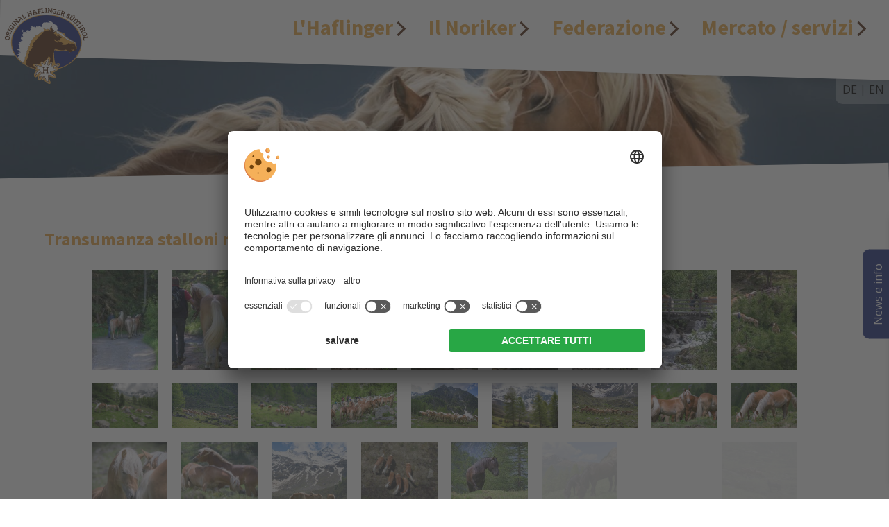

--- FILE ---
content_type: text/html; charset=utf-8
request_url: https://www.haflinger.eu/it/galleria-fotografica/transumanza-stalloni-2020/
body_size: 7924
content:


<!DOCTYPE html>
<html xmlns="http://www.w3.org/1999/xhtml" >
<head>
    
    
        <title>Transumanza stalloni malga Soy 2020 • haflinger.eu</title>
    <meta http-equiv="Content-Language" content="it-it" />
<meta name="language" content="it" />
<meta name="robots" content="index,follow, max-image-preview:large, max-snippet:-1, max-video-preview:-1" />
<meta name="classification" content="Horse" />
<meta name="distribution" content="Global" />
<link rel="shortcut icon" type="image/ico" href="/CustomerData/693/Images/favicon.png"/>
<link rel="canonical" href="https://www.haflinger.eu/it/galleria-fotografica/transumanza-stalloni-2020/"/>
<link rel="alternate" hreflang="de" href="https://www.haflinger.eu/fotogalerie/hengstauftrieb-2020/" />
<link rel="alternate" hreflang="it-it" href="https://www.haflinger.eu/it/galleria-fotografica/transumanza-stalloni-2020/" />
<link rel="alternate" hreflang="en" href="https://www.haflinger.eu/en/photo-gallery/soyalm-haflinger-pastures-2020/" />
<link rel="alternate" hreflang="x-default" href="https://www.haflinger.eu/fotogalerie/hengstauftrieb-2020/" />
<meta property="og:title" content="Transumanza stalloni malga Soy 2020 • haflinger.eu" />
<meta name="twitter:title" content="Transumanza stalloni malga Soy 2020 • haflinger.eu" />
<meta property="og:locale" content="it_IT" />
<meta property="og:type" content="website" />
<meta property="og:url" content="https://www.haflinger.eu/it/galleria-fotografica/transumanza-stalloni-2020/" />
<meta property="og:site_name" content="haflinger.eu" />
<meta property="og:image" content="https://www.haflinger.eu/CustomerData/693/Files/Images/home/slider/haflinger01.jpg" />

    <meta http-equiv="Content-Type" content="text/html; charset=utf-8" />
    
    

     <link rel="preconnect" href="https://api.usercentrics.eu/"> 
    <link rel="preconnect" href="https://app.usercentrics.eu/"> 
    <link rel="preconnect" href="https://privacy-proxy.usercentrics.eu/"> 
    
     
        <script id="usercentrics-cmp" src="https://app.usercentrics.eu/browser-ui/latest/loader.js" data-settings-id="f_5X5YxLY" data-language="it" async></script> 

     
    <script type="application/javascript" src="https://privacy-proxy.usercentrics.eu/latest/uc-block.bundle.js"></script> 
    
    
    
    
<script class="cmsScript" type="text/javascript">
//<![CDATA[
if(!SiCenter){var SiCenter=function(){};}SiCenter.AppPath='';SiCenter.Language=2;SiCenter.Pid=693;SiCenter.AssetsKey='v=639026849713';SiCenter.EntryId=28386;;SiCenter.CategoryId=19287;//]]>
</script>

    
    <meta name="viewport" content="width=device-width, initial-scale=1.0" />
    <link rel="preconnect" href="https://images.simedia.cloud">
    <link rel="preconnect" href="https://fonts.gstatic.com/" crossorigin />   
    <link rel="preload" href="/CustomerData/693/Scripts/siorganiseimages.js?v=639026849713" as="script">
    
    <script defer src="https://code.jquery.com/jquery-3.4.1.min.js" integrity="sha256-CSXorXvZcTkaix6Yvo6HppcZGetbYMGWSFlBw8HfCJo=" crossorigin="anonymous"></script>
    <script defer src="/CustomerData/693/Scripts/min/site.js?v=639026849713"></script>

    <link rel="preload" href="https://fonts.googleapis.com/css?family=Open+Sans:400,700|Source+Sans+Pro:400,700&display=swap" as="style" onload="this.onload=null;this.rel='stylesheet'"/>
    <noscript><link href="https://fonts.googleapis.com/css?family=Open+Sans:400,700|Source+Sans+Pro:400,700&display=swap" rel="stylesheet" type="text/css"/></noscript>
    
    <link href="/CustomerData/693/Styles/min/site.css?v=639026849713" rel="stylesheet">
    <link media="print" href="/CustomerData/693/Styles/print.css?v=639026849713" rel="stylesheet">
    <!-- Google Tag Manager -->
    <script>(function(w,d,s,l,i){w[l]=w[l]||[];w[l].push({'gtm.start':
    new Date().getTime(),event:'gtm.js'});var f=d.getElementsByTagName(s)[0],
    j=d.createElement(s),dl=l!='dataLayer'?'&l='+l:'';j.async=true;j.src=
    'https://www.googletagmanager.com/gtm.js?id='+i+dl;f.parentNode.insertBefore(j,f);
    })(window,document,'script','dataLayer','GTM-PWMPCWN');</script>
    <!-- End Google Tag Manager -->

</head>
<body class="">
    <!-- Google Tag Manager (noscript) -->
    <noscript><iframe src="https://www.googletagmanager.com/ns.html?id=GTM-PWMPCWN"
    height="0" width="0" style="display:none;visibility:hidden"></iframe></noscript>
    <!-- End Google Tag Manager (noscript) -->

    <div id="globalContainer">
        <form name="aspnetForm" method="post" action="/it/galleria-fotografica/transumanza-stalloni-2020/" id="aspnetForm">
<div>
<input type="hidden" name="__VIEWSTATE" id="__VIEWSTATE" value="/[base64]/bzpWE8qg=" />
</div>

<div>

	<input type="hidden" name="__VIEWSTATEGENERATOR" id="__VIEWSTATEGENERATOR" value="EF994177" />
</div>
            <div id="ctl00_SiCenter_Layout" class="sc-layout  listSite">
	
                <div class="sc-container header" id="ctl00_Header">
<div class="sc-control logo " id="Content_7844">
<div class="sc-content" id="Content_7844_InnerContent">
<div><a href="/it/" title="Federazione Provinciale Allevatori Cavalli Haflinger dell’Alto Adige"><img alt="Haflinger Alto Adige" dynamicimageloading="true" src="[data-uri]" data-src="/CustomerData/693/Images/logo.svg" style="width: 165px; height: 150px;" /></a></div>
</div></div>
<div class="sc-control SiMenu SiMenuMobile " id="Menu_7845">
<ul class="sc-menu">
<li><a href="/it/haflinger/" title="L'Haflinger">L'Haflinger</a><ul><li><a href="/it/haflinger/#history" title="Storia" target="_self">Storia</a></li><li><a href="/it/haflinger/#characteristics" title="Caratteristiche" target="_self">Caratteristiche</a></li><li><a href="/it/haflinger/#race" title="Razza" target="_self">Razza</a></li><li><a href="/it/haflinger/#commitment" title="Impieghi" target="_self">Impieghi</a></li><li><a href="/it/haflinger/#breed" title="Allevamento" target="_self">Allevamento</a></li></ul></li><li><a href="/it/norico/" title="Il Noriker">Il Noriker</a><ul><li><a href="/it/norico/#history-n" title="Storia" target="_self">Storia</a></li><li><a href="/it/norico/#characteristics-n" title="Caratteristiche" target="_self">Caratteristiche</a></li><li><a href="/it/norico/#race-n" title="Razza" target="_self">Razza</a></li><li><a href="/it/norico/#commitment-n" title="Impieghi" target="_self">Impieghi</a></li><li><a href="/it/norico/#breed-n" title="Allevamento" target="_self">Allevamento</a></li></ul></li><li><a href="/it/federazione/" title="Federazione">Federazione</a><ul><li><a href="/it/federazione/" title="Informazioni / obiettivi / struttura">Informazioni / obiettivi / struttura</a></li><li><a href="/it/diventare-membro/" title="Domanda di adesione">Domanda di adesione</a></li><li><a href="/it/magazine-haflinger/" title="Rivista specializzata">Rivista specializzata</a></li><li><a href="/it/posizione-contatti/" title="Contatti / posizione">Contatti / posizione</a></li></ul></li><li><a href="/it/compravendita-cavalli-haflinger/" title="Mercato / servizi">Mercato / servizi</a><ul><li><a href="/it/compravendita-cavalli-haflinger/" title="Mercato cavalli">Mercato cavalli</a></li><li><a href="/it/stalloni-haflinger/" title="Stalloni / stazioni di monta">Stalloni / stazioni di monta</a></li><li><a href="/it/accessori/" title="Mercato">Mercato</a></li><li><a href="/it/lavoro/" title="Offerte di lavoro">Offerte di lavoro</a></li><li><a href="/it/merchandising-shop/" title="Merchandising / shop">Merchandising / shop</a></li><li><a href="/it/community-haflinger/" title="Tutto sull’Haflinger">Tutto sull’Haflinger</a></li></ul></li></ul>
</div>
<div class="sc-control menuBar " id="Content_7853">
<div class="sc-content" id="Content_7853_InnerContent">
<div class="moMe"><a class="menuButton SiMenuToggle" href="javascript:void(0);" id="desktopMenuBtn"><b>Menu</b><span class="bar bar1">&nbsp;</span><span class="bar bar2">&nbsp;</span><span class="bar bar3">&nbsp;</span></a></div>
</div></div>
<div class="sc-control header-image " id="Content_7856">
<div class="sc-content" id="Content_7856_InnerContent">
<div><img alt="Cavalli Haflinger Alto Adige" dynamicimageloading="true"     src="[data-uri]" data-src="/CustomerData/693/Images/horse02.jpg" style="width: 1834px; height: 302px;" /></div>

<div class="cta-box"><a class="button newsBTN" href="/it/news-eventi/">News</a> <a class="button dateBTN" href="/it/news-eventi/?filterType=905">Eventi</a> <a class="button magazineBTN" href="/it/magazine-haflinger/">Haflinger info</a> <a class="button photoBTN" href="/it/galleria-fotografica/">Galleria</a> <a class="button downBTN" href="/it/downloads/">Downloads</a><a class="button sport" href="/it/associazione-sportiva/">Sport</a> <a class="button jugend" href="/it/associazione-giovanile/">Giovani</a></div>
</div></div>
<div class="sc-control  sc-language-selector " id="LanguageSelector_7870">
<div class="sc-content" id="LanguageSelector_7870_InnerContent">
<a title="Deutsch" href="https://www.haflinger.eu/fotogalerie/hengstauftrieb-2020/">DE</a><span>  |  </span><a title="English" href="https://www.haflinger.eu/en/photo-gallery/soyalm-haflinger-pastures-2020/">EN</a></div></div>
</div>

                                <div class="sc-container entryText padding-top-m padding-bottom-m" id="ctl00_EntryText">
<div class="sc-control " id="Content_7977">
<div class="sc-content" id="Content_7977_InnerContent">
<h1 style="text-align: center;">La nostra galleria fotografica</h1>

<h2 style="text-align: center;">Impressioni dal mondo Haflinger</h2>
</div></div>
</div>


                <div class="sc-masterContainer margin-bottom-l widthWrapper" id="ctl00_MasterContainer">
<div class="sc-control " id="Entry_28386">
<div class="sc-header">
<h1>Transumanza stalloni malga Soy 2020</h1></div><div class="sc-content" id="Entry_28386_InnerContent">
<div class="widthWrapper">
<div class="photoGallery">
<span id="ctl00_temp_Entry_28386_0" data-sigallery="galleryImages"><div id="ctl00_ctl02" class="sc-slideshow">
<img src="data:image/svg+xml;charset=utf8,%3Csvg%20width='16'%20height='9'%20xmlns='http://www.w3.org/2000/svg'%3E%3C/svg%3E" data-src='/CustomerData/693/files/Images/fotogalerie/hengstauftrieb_soyalm_2020/fotoarmin-005_z6a0035.jpg' alt='' title='' class='sc-slideshow-slide' dynamicimageloading='true' /><img src="data:image/svg+xml;charset=utf8,%3Csvg%20width='16'%20height='9'%20xmlns='http://www.w3.org/2000/svg'%3E%3C/svg%3E" data-src='/CustomerData/693/files/Images/fotogalerie/hengstauftrieb_soyalm_2020/fotoarmin-006_z6a0038.jpg' alt='' title='' class='sc-slideshow-slide' dynamicimageloading='true' style='display:none;'/><img src="data:image/svg+xml;charset=utf8,%3Csvg%20width='16'%20height='9'%20xmlns='http://www.w3.org/2000/svg'%3E%3C/svg%3E" data-src='/CustomerData/693/files/Images/fotogalerie/hengstauftrieb_soyalm_2020/fotoarmin-011_z6b9327.jpg' alt='' title='' class='sc-slideshow-slide' dynamicimageloading='true' style='display:none;'/><img src="data:image/svg+xml;charset=utf8,%3Csvg%20width='16'%20height='9'%20xmlns='http://www.w3.org/2000/svg'%3E%3C/svg%3E" data-src='/CustomerData/693/files/Images/fotogalerie/hengstauftrieb_soyalm_2020/fotoarmin-014_z6b9370.jpg' alt='' title='' class='sc-slideshow-slide' dynamicimageloading='true' style='display:none;'/><img src="data:image/svg+xml;charset=utf8,%3Csvg%20width='16'%20height='9'%20xmlns='http://www.w3.org/2000/svg'%3E%3C/svg%3E" data-src='/CustomerData/693/files/Images/fotogalerie/hengstauftrieb_soyalm_2020/fotoarmin-017_z6a0321.jpg' alt='' title='' class='sc-slideshow-slide' dynamicimageloading='true' style='display:none;'/><img src="data:image/svg+xml;charset=utf8,%3Csvg%20width='16'%20height='9'%20xmlns='http://www.w3.org/2000/svg'%3E%3C/svg%3E" data-src='/CustomerData/693/files/Images/fotogalerie/hengstauftrieb_soyalm_2020/fotoarmin-019_z6a0442.jpg' alt='' title='' class='sc-slideshow-slide' dynamicimageloading='true' style='display:none;'/><img src="data:image/svg+xml;charset=utf8,%3Csvg%20width='16'%20height='9'%20xmlns='http://www.w3.org/2000/svg'%3E%3C/svg%3E" data-src='/CustomerData/693/files/Images/fotogalerie/hengstauftrieb_soyalm_2020/fotoarmin-023_z6a0535.jpg' alt='' title='' class='sc-slideshow-slide' dynamicimageloading='true' style='display:none;'/><img src="data:image/svg+xml;charset=utf8,%3Csvg%20width='16'%20height='9'%20xmlns='http://www.w3.org/2000/svg'%3E%3C/svg%3E" data-src='/CustomerData/693/files/Images/fotogalerie/hengstauftrieb_soyalm_2020/fotoarmin-025_z6a0589.jpg' alt='' title='' class='sc-slideshow-slide' dynamicimageloading='true' style='display:none;'/><img src="data:image/svg+xml;charset=utf8,%3Csvg%20width='16'%20height='9'%20xmlns='http://www.w3.org/2000/svg'%3E%3C/svg%3E" data-src='/CustomerData/693/files/Images/fotogalerie/hengstauftrieb_soyalm_2020/fotoarmin-026_z6a0626.jpg' alt='' title='' class='sc-slideshow-slide' dynamicimageloading='true' style='display:none;'/><img src="data:image/svg+xml;charset=utf8,%3Csvg%20width='16'%20height='9'%20xmlns='http://www.w3.org/2000/svg'%3E%3C/svg%3E" data-src='/CustomerData/693/files/Images/fotogalerie/hengstauftrieb_soyalm_2020/fotoarmin-033_z6b9415.jpg' alt='' title='' class='sc-slideshow-slide' dynamicimageloading='true' style='display:none;'/><img src="data:image/svg+xml;charset=utf8,%3Csvg%20width='16'%20height='9'%20xmlns='http://www.w3.org/2000/svg'%3E%3C/svg%3E" data-src='/CustomerData/693/files/Images/fotogalerie/hengstauftrieb_soyalm_2020/fotoarmin-035_z6a0687.jpg' alt='' title='' class='sc-slideshow-slide' dynamicimageloading='true' style='display:none;'/><img src="data:image/svg+xml;charset=utf8,%3Csvg%20width='16'%20height='9'%20xmlns='http://www.w3.org/2000/svg'%3E%3C/svg%3E" data-src='/CustomerData/693/files/Images/fotogalerie/hengstauftrieb_soyalm_2020/fotoarmin-036_z6a0706.jpg' alt='' title='' class='sc-slideshow-slide' dynamicimageloading='true' style='display:none;'/><img src="data:image/svg+xml;charset=utf8,%3Csvg%20width='16'%20height='9'%20xmlns='http://www.w3.org/2000/svg'%3E%3C/svg%3E" data-src='/CustomerData/693/files/Images/fotogalerie/hengstauftrieb_soyalm_2020/fotoarmin-039_z6a0737.jpg' alt='' title='' class='sc-slideshow-slide' dynamicimageloading='true' style='display:none;'/><img src="data:image/svg+xml;charset=utf8,%3Csvg%20width='16'%20height='9'%20xmlns='http://www.w3.org/2000/svg'%3E%3C/svg%3E" data-src='/CustomerData/693/files/Images/fotogalerie/hengstauftrieb_soyalm_2020/fotoarmin-040_z6b9458.jpg' alt='' title='' class='sc-slideshow-slide' dynamicimageloading='true' style='display:none;'/><img src="data:image/svg+xml;charset=utf8,%3Csvg%20width='16'%20height='9'%20xmlns='http://www.w3.org/2000/svg'%3E%3C/svg%3E" data-src='/CustomerData/693/files/Images/fotogalerie/hengstauftrieb_soyalm_2020/fotoarmin-042_z6a0828.jpg' alt='' title='' class='sc-slideshow-slide' dynamicimageloading='true' style='display:none;'/><img src="data:image/svg+xml;charset=utf8,%3Csvg%20width='16'%20height='9'%20xmlns='http://www.w3.org/2000/svg'%3E%3C/svg%3E" data-src='/CustomerData/693/files/Images/fotogalerie/hengstauftrieb_soyalm_2020/fotoarmin-045_z6a0860.jpg' alt='' title='' class='sc-slideshow-slide' dynamicimageloading='true' style='display:none;'/><img src="data:image/svg+xml;charset=utf8,%3Csvg%20width='16'%20height='9'%20xmlns='http://www.w3.org/2000/svg'%3E%3C/svg%3E" data-src='/CustomerData/693/files/Images/fotogalerie/hengstauftrieb_soyalm_2020/fotoarmin-048_z6a0890.jpg' alt='' title='' class='sc-slideshow-slide' dynamicimageloading='true' style='display:none;'/><img src="data:image/svg+xml;charset=utf8,%3Csvg%20width='16'%20height='9'%20xmlns='http://www.w3.org/2000/svg'%3E%3C/svg%3E" data-src='/CustomerData/693/files/Images/fotogalerie/hengstauftrieb_soyalm_2020/fotoarmin-051_z6a0920.jpg' alt='' title='' class='sc-slideshow-slide' dynamicimageloading='true' style='display:none;'/><img src="data:image/svg+xml;charset=utf8,%3Csvg%20width='16'%20height='9'%20xmlns='http://www.w3.org/2000/svg'%3E%3C/svg%3E" data-src='/CustomerData/693/files/Images/fotogalerie/hengstauftrieb_soyalm_2020/fotoarmin-054_z6a0977.jpg' alt='' title='' class='sc-slideshow-slide' dynamicimageloading='true' style='display:none;'/><img src="data:image/svg+xml;charset=utf8,%3Csvg%20width='16'%20height='9'%20xmlns='http://www.w3.org/2000/svg'%3E%3C/svg%3E" data-src='/CustomerData/693/files/Images/fotogalerie/hengstauftrieb_soyalm_2020/fotoarmin-057_z6a1178.jpg' alt='' title='' class='sc-slideshow-slide' dynamicimageloading='true' style='display:none;'/><img src="data:image/svg+xml;charset=utf8,%3Csvg%20width='16'%20height='9'%20xmlns='http://www.w3.org/2000/svg'%3E%3C/svg%3E" data-src='/CustomerData/693/files/Images/fotogalerie/hengstauftrieb_soyalm_2020/fotoarmin-059_z6a1312.jpg' alt='' title='' class='sc-slideshow-slide' dynamicimageloading='true' style='display:none;'/><img src="data:image/svg+xml;charset=utf8,%3Csvg%20width='16'%20height='9'%20xmlns='http://www.w3.org/2000/svg'%3E%3C/svg%3E" data-src='/CustomerData/693/files/Images/fotogalerie/hengstauftrieb_soyalm_2020/fotoarmin-060dji_0719.jpg' alt='' title='' class='sc-slideshow-slide' dynamicimageloading='true' style='display:none;'/><img src="data:image/svg+xml;charset=utf8,%3Csvg%20width='16'%20height='9'%20xmlns='http://www.w3.org/2000/svg'%3E%3C/svg%3E" data-src='/CustomerData/693/files/Images/fotogalerie/hengstauftrieb_soyalm_2020/fotoarmin-061_z6a1490.jpg' alt='' title='' class='sc-slideshow-slide' dynamicimageloading='true' style='display:none;'/><img src="data:image/svg+xml;charset=utf8,%3Csvg%20width='16'%20height='9'%20xmlns='http://www.w3.org/2000/svg'%3E%3C/svg%3E" data-src='/CustomerData/693/files/Images/fotogalerie/hengstauftrieb_soyalm_2020/fotoarmin-062_z6b9591.jpg' alt='' title='' class='sc-slideshow-slide' dynamicimageloading='true' style='display:none;'/><img src="data:image/svg+xml;charset=utf8,%3Csvg%20width='16'%20height='9'%20xmlns='http://www.w3.org/2000/svg'%3E%3C/svg%3E" data-src='/CustomerData/693/files/Images/fotogalerie/hengstauftrieb_soyalm_2020/fotoarmin-064_z6a1639.jpg' alt='' title='' class='sc-slideshow-slide' dynamicimageloading='true' style='display:none;'/><img src="data:image/svg+xml;charset=utf8,%3Csvg%20width='16'%20height='9'%20xmlns='http://www.w3.org/2000/svg'%3E%3C/svg%3E" data-src='/CustomerData/693/files/Images/fotogalerie/hengstauftrieb_soyalm_2020/fotoarmin-066_z6a1699.jpg' alt='' title='' class='sc-slideshow-slide' dynamicimageloading='true' style='display:none;'/></div>
</span>
</div>
</div>
</div><div class="sc-returnLink">
<a href="/it/galleria-fotografica/" onclick="historyBack('/it/galleria-fotografica/');">indietro</a></div></div>
</div>

                                <div class="sc-container newsWrapper" id="ctl00_NewsWrapper">
<div class="sc-control widthWrapper padding-top-l  padding-bottom-m margin-top-l " id="Content_7882">
<div class="sc-content" id="Content_7882_InnerContent">
<div class="t1">News e attualità</div>
</div></div>
<div class="sc-control widthWrapper newsBox " id="Box_7867">
<div class="sc-control-box" data-id="25564" data-type="eventi "><div class="sc-content" id="Box_7867_InnerContent">
<p><img alt="Termine" dynamicimageloading="true" src="[data-uri]" data-src="/CustomerData/693/Files/Images/news/2019/calendar.jpg" style="width: 1500px; height: 833px;" /></p>

<div><em>Calendario 2025</em><br />
<b>Appuntamenti all&#39;insegna dell&#39;Haflinger e del Noriker</b></div>
</div><div class="sc-readMore">
<a href="/it/news/appuntamenti/">...</a></div></div><div class="sc-control-box" data-id="27116" data-type="sport "><div class="sc-content" id="Box_7867_InnerContent">
<p><img alt="Großer Erfolg für Südtiroler Fahrer" dynamicimageloading="true" src="[data-uri]" data-src="/CustomerData/693/files/Images/sport/ergebnisse_haupt1.jpg" style="width: 960px; height: 700px;" /></p>

<div><em>Eventi sportivi Haflinger</em><br />
<b>Risultati</b></div>
</div><div class="sc-readMore">
<a href="/it/associazione-sportiva/risultati/">...</a></div></div><div class="sc-control-box" data-id="30470" data-type="news "><div class="sc-content" id="Box_7867_InnerContent">
<p><img alt="Stagione di monta 2026" dynamicimageloading="true"  src="[data-uri]" data-src="/CustomerData/693/files/Images/news/2026/bewerbungspaket-2026/2026_deckhengste_aufm.jpg" style="width: 1110px; height: 716px;" /></p>

<div><em>30/12/2025</em><br />
<b>Stagione di monta 2026</b><br />
Promozione stalloni attraverso i media della Federazione</div>
</div><div class="sc-readMore">
<a href="/it/news-events/pacchetto-stalloni-2026/">...</a></div></div><div class="sc-control-box" data-id="36354" data-type="news "><div class="sc-content" id="Box_7867_InnerContent">
<p><img alt="Haflinger Info" dynamicimageloading="true" src="[data-uri]" data-src="/CustomerData/693/files/Images/news/2025/haflinfo_04-2025/haflinger-info-aufmacher-it.jpg" style="width: 1240px; height: 800px;" /></p>

<div><em>15/12/2025</em><br />
<b>&Egrave; uscito il nuovo numero di Haflinger Info!</b><br />
Temi e prova di lettura</div>
</div><div class="sc-readMore">
<a href="/it/news-events/hafl-info-it/">...</a></div></div><div class="sc-control-box" data-id="37658" data-type="news "><div class="sc-content" id="Box_7867_InnerContent">
<p><img alt="Adventsaktion 2025" dynamicimageloading="true"  src="[data-uri]" data-src="/CustomerData/693/files/Images/news/2025/adventsaktion-2025/2025_advent_web.jpg" style="width: 1624px; height: 1200px;" /></p>

<div><em>02/12/2025</em><br />
<b>Offerta promozionale d&#39;Avvento</b><br />
Idee natalizie per gli appassionati Haflinger!</div>
</div><div class="sc-readMore">
<a href="/it/news-events/offerta-avvento-2025/">...</a></div></div><div class="sc-control-box" data-id="37608" data-type="news "><div class="sc-content" id="Box_7867_InnerContent">
<p><img alt="Kirchebentrail" dynamicimageloading="true" src="[data-uri]" data-src="/CustomerData/693/files/Images/news/2025/kircheben-trail-2025/2025_kircheben_trail_aufm.jpg" style="width: 1124px; height: 725px;" /></p>

<div><em>16/11/2025</em><br />
<b>Numeri vincenti della lotteria</b><br />
9&deg; Kircheben Trail a Meltina</div>
</div><div class="sc-readMore">
<a href="/it/news-events/lotteria-kircheben-2025/">...</a></div></div><div class="sc-control-box" data-id="37599" data-type="news "><div class="sc-content" id="Box_7867_InnerContent">
<p><img alt="Cavalcata di S. Leonardo 2025" dynamicimageloading="true" src="[data-uri]" data-src="/CustomerData/693/files/Images/news/2025/leonardiritt-2025/1.jpg" style="width: 1650px; height: 1100px;" /></p>

<div><em>08-09/11/2025</em><br />
<b>25&deg; Cavalcata di S. Leonardo</b><br />
Un&#39;edizione da record!</div>
</div><div class="sc-readMore">
<a href="/it/news-events/cavalcata-san-leonardo-2025/">...</a></div></div><div class="sc-control-box" data-id="37589" data-type="news sport "><div class="sc-content" id="Box_7867_InnerContent">
<p><img alt="HLP Monaco 2025" dynamicimageloading="true"  src="[data-uri]" data-src="/CustomerData/693/files/Images/news/2025/hlp-muenchen-riem-2025/2025_hlp_muenchen.jpg" style="width: 1860px; height: 1200px;" /></p>

<div><em>29-30/10/2025</em><br />
<b>Test di performance a Monaco-Riem</b><br />
Grande prova degli stalloni altoatesini!</div>
</div><div class="sc-readMore">
<a href="/it/news-events/performance-test-monaco-2025/">...</a></div></div></div>
<div class="sc-control widthWrapper padding-bottom-m  padding-top-xs " id="Content_7885">
<div class="sc-content" id="Content_7885_InnerContent">
<p style="text-align: center;"><a class="button" href="/it/news-eventi/">News</a>&nbsp;<a class="button light" href="/it/news-eventi/?filterType=905">Eventi</a></p>
</div></div>
</div>
  

                <div class="sc-container footer padding-top-l padding-bottom-l" id="ctl00_Footer">
<div class="sc-control sponsors " id="Content_7874">
<div class="sc-content" id="Content_7874_InnerContent">
<div class="t1 widthWrapper">Un sentito ringraziamento ai nostri sponsor</div>

<p class="line"><a class="suedtirol-it" href="https://www.suedtirol.info/it" target="_blank" title="Alto Adige">&nbsp;</a></p>

<div class="widthWrapper margin-bottom-xl" style="text-align:center"><a href="http://www.fieracavalli.it" target="_blank"><img alt="" dynamicimageloading="true" src="[data-uri]" data-src="/CustomerData/693/files/Images/sponsoren/2025_fieracavalli.jpg" style="width: 800px; height: 160px;" /></a><br />
<br />
<a href="http://www.forst.it" target="_blank"><img alt="" dynamicimageloading="true" src="[data-uri]" data-src="/CustomerData/693/Files/Images/sponsoren/logo-forst.jpg" style="height: 141px; width: 250px; vertical-align: middle;" /></a>&nbsp; &nbsp; &nbsp;&nbsp;<a href="http://www.raiffeisen.it" target="_blank"><img alt="" dynamicimageloading="true" src="[data-uri]" data-src="/CustomerData/693/files/Images/sponsoren/raiffeisen1.png" style="height: 671px; width: 250px; vertical-align: middle;" /></a><br />
&nbsp; &nbsp; &nbsp; &nbsp; &nbsp; &nbsp;&nbsp;<span style="text-align: center;">&nbsp; &nbsp; &nbsp;&nbsp;</span><br />
<a href="https://andreaspichler.com/" style="text-align: center;" target="_blank"><img alt="" dynamicimageloading="true" src="[data-uri]" data-src="/CustomerData/693/files/Images/sponsoren/pichlerandreas-logo.png" style="height: 86px; width: 299px; vertical-align: middle;" /></a>&nbsp; &nbsp; &nbsp;&nbsp;<a href="https://www.schlosserei-moser.it/it/" style="text-align: center;" target="_blank"><img alt="" dynamicimageloading="true" src="[data-uri]" data-src="/CustomerData/693/files/Images/sponsoren/logo_moserbox_sm.png" style="height: 167px; width: 200px; vertical-align: middle;" /></a>&nbsp; &nbsp; &nbsp;&nbsp;<a href="https://www.lhg.bz.it/it/" style="text-align: center;" target="_blank"><img alt="" dynamicimageloading="true" src="[data-uri]" data-src="/CustomerData/693/files/Images/sponsoren/lhg_2024.png" style="width: 300px; vertical-align: middle; height: 56px;" /></a>&nbsp; &nbsp; &nbsp;&nbsp;</div>
</div></div>
<div class="sc-control address padding-top-m margin-top-xl padding-bottom-m " id="Content_7875">
<div class="sc-content" id="Content_7875_InnerContent">
<div class="widthWrapper">
<div><img alt="" class="logoFooter" dynamicimageloading="true" src="[data-uri]" data-src="/CustomerData/693/Images/logo.svg" style="width: 165px; height: 150px;" /></div>

<div class="boxLeft">
<p>Federazione Provinciale Allevatori Cavalli Haflinger dell&rsquo;Alto&nbsp;Adige<br />
<b>Tel. <a href="tel:+390471063970">+39 0471 063970</a><br />
<a href="mailto:info@haflinger.eu">info@haflinger.eu</a><br />
<br />
39100 Bolzano, Via Galvani 38<br />
&nbsp;<br />
<a href="https://www.facebook.com/Haflingerverband/" target="_blank"><img alt="" dynamicimageloading="true" src="[data-uri]" data-src="/CustomerData/693/Images/facebook-footer.svg" style="width: 40px; height: 40px; vertical-align: bottom;" /></a>&nbsp;&nbsp;<a href="https://www.instagram.com/haflinger_suedtirol/" target="_blank"><img alt="" dynamicimageloading="true" src="[data-uri]" data-src="/CustomerData/693/files/Images/insta_klein.png" style="height: 41px; width: 44px; vertical-align: bottom;" /></a></b></p>
</div>

<div class="boxRight">
<div class="partner">
<table>
	<tbody>
		<tr>
			<td><b><a href="https://www.haflinger-world.com/it" target="_blank"><img alt="" dynamicimageloading="true" src="[data-uri]" data-src="/CustomerData/693/Images/logo-haflinger-world.png" style="width: 390px; height: 94px;" /></a></b></td>
			<td><b><a href="https://www.haflinger-world.com/it" target="_blank">Al sito web Haflinger World!</a></b></td>
		</tr>
	</tbody>
</table>
</div>

</div>
</div>
</div></div>
<div class="sc-control widthWrapper margin-top-m " id="Content_7846">
<div class="sc-content" id="Content_7846_InnerContent">
<p><a href="/it/note-legali/" title="Note legali">Note&nbsp;legali</a>&nbsp;|&nbsp;<a href="/it/direttiva-privacy/" title="Direttiva privacy">Direttiva&nbsp;privacy</a>&nbsp;| <a href="javascript:void(0);" onclick="UC_UI.showSecondLayer();" title="Impostazioni cookie individuali">Impostazioni cookie individuali</a>&nbsp;| Part.&nbsp;IVA&nbsp;IT00307400218 &copy;&nbsp;<a href="https://www.simedia.com/it/" rel="nofollow" target="_blank" title="SiMedia.com"><img alt="SiMedia" class="logo-simedia" src="/CustomerData/65/Images/logo-simedia-footer.svg" style="width: 48px; border-width: 0px; border-style: solid; height: 20px;" /></a></p>
<!-- JSON-LD-Markup generiert von Google Strukturierte Daten: Markup-Hilfe --><script type='application/ld+json'>
{
  "@context": "http://schema.org",
  "name": "Federazione Allevatori Haflinger dell’Alto Adige",
  "@type": "LocalBusiness",
  "image": "/CustomerData/693/Files/Images/home/slider/haflinger02.jpg",
  "telephone": "+39 0471 063970",
  "email": "info@haflinger-suedtirol.com",
  "address": {
    "@type": "PostalAddress",
    "streetAddress": "Via Galvani 38",
    "addressLocality": "Bolzano",
    "addressRegion": "Alto Adige",
    "addressCountry": "Italia",
    "postalCode": "39100"
  }
}
</script></div></div>
</div>
    
            
</div>
        <div id="sc-login-screen"><a href="javascript:void(0);" id="sc-login-close"></a><span id="sc-login-header">Dati di accesso</span><span id="sc-login-errormessage" class="sc-field-summary"></span><span class="sc-login-fieldLabel">Nome utente</span><input type="text" id="sc-login-username" value="" /><span class="sc-login-fieldLabel">Password</span><input type="password" id="sc-login-password" value="" /><input type="button" id="sc-login-button" value="Log in" /></div></form>
    </div>
    <script src="/CustomerData/693/Scripts/siorganiseimages.js?v=639026849713"></script>
</body>
</html>

--- FILE ---
content_type: text/html; charset=utf-8
request_url: https://www.haflinger.eu/
body_size: 7618
content:


<!DOCTYPE html>
<html xmlns="http://www.w3.org/1999/xhtml" >
<head>
    
    
        <title>Südtiroler Haflinger Pferdezuchtverband - Offizielle Website</title>
    <meta name="description" content="Hier erfahren Sie alles über die Haflingerpferde: Ihre Geschichte, Eigenschaften, was ihre Rasse so besonders macht und wie man sie einsetzt." />
<meta http-equiv="Content-Language" content="de" />
<meta name="language" content="de" />
<meta name="robots" content="index,follow, max-image-preview:large, max-snippet:-1, max-video-preview:-1" />
<meta name="classification" content="Horse" />
<meta name="distribution" content="Global" />
<link rel="shortcut icon" type="image/ico" href="/CustomerData/693/Images/favicon.png"/>
<link rel="canonical" href="https://www.haflinger.eu/"/>
<link rel="alternate" hreflang="de" href="https://www.haflinger.eu/" />
<link rel="alternate" hreflang="it-it" href="https://www.haflinger.eu/it/" />
<link rel="alternate" hreflang="en" href="https://www.haflinger.eu/en/" />
<link rel="alternate" hreflang="x-default" href="https://www.haflinger.eu/" />
<meta property="og:title" content="Südtiroler Haflinger Pferdezuchtverband - Offizielle Website" />
<meta name="twitter:title" content="Südtiroler Haflinger Pferdezuchtverband - Offizielle Website" />
<meta property="og:description" content="Hier erfahren Sie alles über die Haflingerpferde: Ihre Geschichte, Eigenschaften, was ihre Rasse so besonders macht und wie man sie einsetzt." />
<meta name="twitter:description" content="Hier erfahren Sie alles über die Haflingerpferde: Ihre Geschichte, Eigenschaften, was ihre Rasse so besonders macht und wie man sie einsetzt." />
<meta property="og:locale" content="de_DE" />
<meta property="og:type" content="website" />
<meta property="og:url" content="https://www.haflinger.eu/" />
<meta property="og:site_name" content="haflinger.eu" />
<meta property="og:image" content="https://www.haflinger.eu/CustomerData/693/Files/Images/home/slider/haflinger01.jpg" />

    <meta http-equiv="Content-Type" content="text/html; charset=utf-8" />
    
    

     <link rel="preconnect" href="https://api.usercentrics.eu/"> 
    <link rel="preconnect" href="https://app.usercentrics.eu/"> 
    <link rel="preconnect" href="https://privacy-proxy.usercentrics.eu/"> 
    
     
        <script id="usercentrics-cmp" src="https://app.usercentrics.eu/browser-ui/latest/loader.js" data-settings-id="f_5X5YxLY" data-language="de" async></script> 

     
    <script type="application/javascript" src="https://privacy-proxy.usercentrics.eu/latest/uc-block.bundle.js"></script> 
    
    
    
    
<script class="cmsScript" type="text/javascript">
//<![CDATA[
if(!SiCenter){var SiCenter=function(){};}SiCenter.AppPath='/';SiCenter.Language=1;SiCenter.Pid=693;SiCenter.AssetsKey='v=639026849713';SiCenter.EntryId=24321;;SiCenter.CategoryId=0;//]]>
</script>

    
    <meta name="viewport" content="width=device-width, initial-scale=1.0" />
    <link rel="preconnect" href="https://fonts.gstatic.com/" crossorigin /> 
    <link rel="preconnect" href="https://images.simedia.cloud">
    <link rel="preload" href="/CustomerData/693/Scripts/siorganiseimages.js?v=639026849713" as="script">
    
    <script defer src="https://code.jquery.com/jquery-3.4.1.min.js" integrity="sha256-CSXorXvZcTkaix6Yvo6HppcZGetbYMGWSFlBw8HfCJo=" crossorigin="anonymous"></script>
    <script defer src="/CustomerData/693/Scripts/min/site.js?v=639026849713"></script>

        <link rel="preload" href="https://fonts.googleapis.com/css?family=Open+Sans:400,700|Source+Sans+Pro:400,700&display=swap" as="style" onload="this.onload=null;this.rel='stylesheet'"/>
    <noscript><link href="https://fonts.googleapis.com/css?family=Open+Sans:400,700|Source+Sans+Pro:400,700&display=swap" rel="stylesheet" type="text/css"/></noscript>
    
    <link href="/CustomerData/693/Styles/min/site.css?v=639026849713" rel="stylesheet">
    <link media="print" href="/CustomerData/693/Styles/print.css?v=639026849713" rel="stylesheet">
    <!-- Google Tag Manager -->
    <script>(function(w,d,s,l,i){w[l]=w[l]||[];w[l].push({'gtm.start':
    new Date().getTime(),event:'gtm.js'});var f=d.getElementsByTagName(s)[0],
    j=d.createElement(s),dl=l!='dataLayer'?'&l='+l:'';j.async=true;j.src=
    'https://www.googletagmanager.com/gtm.js?id='+i+dl;f.parentNode.insertBefore(j,f);
    })(window,document,'script','dataLayer','GTM-PWMPCWN');</script>
    <!-- End Google Tag Manager -->

</head>
<body class="home">
    <!-- Google Tag Manager (noscript) -->
    <noscript><iframe src="https://www.googletagmanager.com/ns.html?id=GTM-PWMPCWN"
    height="0" width="0" style="display:none;visibility:hidden"></iframe></noscript>
    <!-- End Google Tag Manager (noscript) -->

    <div id="globalContainer">
        <form name="aspnetForm" method="post" action="/" id="aspnetForm">
<div>
<input type="hidden" name="__VIEWSTATE" id="__VIEWSTATE" value="/[base64]" />
</div>

<div>

	<input type="hidden" name="__VIEWSTATEGENERATOR" id="__VIEWSTATEGENERATOR" value="EF994177" />
</div>
            <div id="ctl00_SiCenter_Layout" class="sc-layout">
	
                <div class="sc-container header" id="ctl00_Header">
<div class="sc-control logo " id="Content_7844">
<div class="sc-content" id="Content_7844_InnerContent">
<div><a href="/" title="Südtiroler Haflinger Pferdezuchtverband"><img alt="Haflinger Südtirol" dynamicimageloading="true"   src="[data-uri]" data-src="/CustomerData/693/Images/logo.svg" style="width: 165px; height: 150px;" /></a></div>
</div></div>
<div class="sc-control SiMenu SiMenuMobile " id="Menu_7845">
<ul class="sc-menu">
<li><a href="/haflinger/" title="Der Haflinger">Der Haflinger</a><ul><li><a href="/haflinger/#history" title="Geschichte" target="_self">Geschichte</a></li><li><a href="/haflinger/#characteristics" title="Eigenschaften" target="_self">Eigenschaften</a></li><li><a href="/haflinger/#race" title="Rasse" target="_self">Rasse</a></li><li><a href="/haflinger/#commitment" title="Einsatz" target="_self">Einsatz</a></li><li><a href="/haflinger/#breed" title="Zucht" target="_self">Zucht</a></li></ul></li><li><a href="/noriker/" title="Der Noriker">Der Noriker</a><ul><li><a href="/noriker/#history-n" title="Geschichte" target="_self">Geschichte</a></li><li><a href="/noriker/#characteristics-n" title="Eigenschaften" target="_self">Eigenschaften</a></li><li><a href="/noriker/#race-n" title="Rasse" target="_self">Rasse</a></li><li><a href="/noriker/#commitment-n" title="Einsatz" target="_self">Einsatz</a></li><li><a href="/noriker/#breed-n" title="Zucht" target="_self">Zucht</a></li></ul></li><li><a href="/verband/" title="Verband">Verband</a><ul><li><a href="/verband/" title="Information / Aufgaben / Ziele">Information / Aufgaben / Ziele</a></li><li><a href="/mitglied-werden/" title="Mitglied werden">Mitglied werden</a></li><li><a href="/haflinger-magazin/" title="Fachzeitschrift">Fachzeitschrift</a></li><li><a href="/kontakt/" title="Kontakt / Lage">Kontakt / Lage</a></li></ul></li><li><a href="/pferdemarkt-haflinger/" title="Markt / Service">Markt / Service</a><ul><li><a href="/pferdemarkt-haflinger/" title="Pferdemarkt">Pferdemarkt</a></li><li><a href="/zuchthengste-haflinger/" title="Hengste / Deckstellen">Hengste / Deckstellen</a></li><li><a href="/verkauf-zubehoer/" title="Marktplatz">Marktplatz</a></li><li><a href="/jobs/" title="Jobs">Jobs</a></li><li><a href="/merchandising-shop/" title="Merchandising / Shop">Merchandising / Shop</a></li><li><a href="/haflinger-netzwerk/" title="Rund um Haflinger">Rund um Haflinger</a></li></ul></li></ul>
</div>
<div class="sc-control menuBar " id="Content_7853">
<div class="sc-content" id="Content_7853_InnerContent">
<div class="moMe"><a class="menuButton SiMenuToggle" href="javascript:void(0);" id="desktopMenuBtn"><b>Men&uuml;</b><span class="bar bar1">&nbsp;</span><span class="bar bar2">&nbsp;</span><span class="bar bar3">&nbsp;</span></a></div>
</div></div>
<div class="sc-control header-image " id="Content_7856">
<div class="sc-content" id="Content_7856_InnerContent">
<span id="ctl00_temp_Content_7856_0" data-imgratio="19:8"><div id="ctl00_ctl02" class="sc-slideshow">
<img src="data:image/svg+xml;charset=utf8,%3Csvg%20width='16'%20height='9'%20xmlns='http://www.w3.org/2000/svg'%3E%3C/svg%3E" data-src='/CustomerData/693/files/Images/home/slider/haflinger01neu.jpg' alt='' title='' class='sc-slideshow-slide' dynamicimageloading='true' /><img src="data:image/svg+xml;charset=utf8,%3Csvg%20width='16'%20height='9'%20xmlns='http://www.w3.org/2000/svg'%3E%3C/svg%3E" data-src='/CustomerData/693/files/Images/home/slider/haflinger02neu.jpg' alt='' title='' class='sc-slideshow-slide' dynamicimageloading='true' style='display:none;'/><img src="data:image/svg+xml;charset=utf8,%3Csvg%20width='16'%20height='9'%20xmlns='http://www.w3.org/2000/svg'%3E%3C/svg%3E" data-src='/CustomerData/693/files/Images/home/slider/haflinger03neu.jpg' alt='' title='' class='sc-slideshow-slide' dynamicimageloading='true' style='display:none;'/><img src="data:image/svg+xml;charset=utf8,%3Csvg%20width='16'%20height='9'%20xmlns='http://www.w3.org/2000/svg'%3E%3C/svg%3E" data-src='/CustomerData/693/files/Images/home/slider/haflinger04neu.jpg' alt='' title='' class='sc-slideshow-slide' dynamicimageloading='true' style='display:none;'/></div>
</span>

<div class="cta-box"><a class="button newsBTN" href="/news-events/">News</a> <a class="button dateBTN" href="/news-events/?filterType=905">Termine</a> <a class="button magazineBTN" href="/haflinger-magazin/">Haflinger Info</a> <a class="button photoBTN" href="/fotogalerie/">Fotogalerie</a> <a class="button downBTN" href="/downloads/">Downloads</a><a class="button sport" href="/haflinger-sport/">Sport</a> <a class="button jugend" href="/haflinger-jugend/">Jugend</a></div>
</div></div>
<div class="sc-control  sc-language-selector " id="LanguageSelector_7870">
<div class="sc-content" id="LanguageSelector_7870_InnerContent">
<a title="Italiano" href="https://www.haflinger.eu/it/">IT</a><span>  |  </span><a title="English" href="https://www.haflinger.eu/en/">EN</a></div></div>
</div>

                <div class="sc-masterContainer margin-top-l margin-bottom-l" id="ctl00_MasterContainer">
<div class="sc-control home " id="Entry_24321">
<div class="sc-header">
<h1>Südtiroler Haflinger Pferdezuchtverband</h1></div><div class="sc-content" id="Entry_24321_InnerContent">
<div class="widthWrapper">
<div class="text">
<p><iframe allow="accelerometer; autoplay; encrypted-media; gyroscope; picture-in-picture" allowfullscreen="" frameborder="0" height="315" src="https://www.youtube.com/embed/sLuGLPIDh2U" width="560"></iframe></p>

<h2>Ein Haflinger aus S&uuml;dtirol &ndash; ein S&uuml;dtiroler Haflinger</h2>

<p><b>S&uuml;dtirol. Sattgr&uuml;ne Almwiesen. Steile Gebirgspfade. Bergluft. Hier ist die Heimat des Haflingers. Robust, gesund, trittsicher und ausdauernd.&nbsp;</b><br />
<br />
Der Haflinger ist <b>Faszination</b>, seine edle Sch&ouml;nheit und sanfte Ausstrahlung macht den Goldfuchs mit der wei&szlig;en M&auml;hne unverwechselbar.&nbsp;Der Haflinger hat <b>Charakter</b>, er ist leistungsstark und menschenbezogen.&nbsp;Der Haflinger ist vielseitig, ein <b>Freizeit- und Sportpferd</b>. Der Haflinger ist ein <b>Verlasspferd</b>, dazu mit idealer Gr&ouml;&szlig;e, genau zwischen Pony und Gro&szlig;pferd.</p>

<p>Der <b>S&uuml;dtiroler Haflinger Pferdezuchtverband</b> ist die Z&uuml;chtervereinigung im Ursprungszuchtgebiet der Rasse. Er steht f&uuml;r die Geschichte, Kultur und Tradition des Haflingers in S&uuml;dtirol. Und f&uuml;r seine Zukunft in Zucht und Sport weltweit.<br />
&nbsp;&nbsp;</p>
<a class="button light" href="/pferdemarkt-haflinger/">Zum Pferdemarkt</a>&nbsp;<a class="button" href="/zuchthengste-haflinger/">Unsere Zuchthengste</a><br />
&nbsp;</div>

<div class="images">
<div class="image01"><img alt="Haflinger Südtirol" dynamicimageloading="true" src="[data-uri]" data-src="/CustomerData/693/files/Images/home/braun_stuten1.jpg" style="width: 800px; height: 800px;" /></div>

<div class="image02"><img alt="Haflinger Pferd" dynamicimageloading="true" src="[data-uri]" data-src="/CustomerData/693/files/Images/haflinger/fohlen_haupt_neu.jpg" style="width: 800px; height: 800px;" /></div>
</div>
</div>
</div></div>
</div>

                <div class="sc-container newsWrapper" id="ctl00_NewsWrapper">
<div class="sc-control widthWrapper padding-top-l  padding-bottom-m margin-top-l " id="Content_7882">
<div class="sc-content" id="Content_7882_InnerContent">
<div class="t1">News und Aktuelles</div>
</div></div>
<div class="sc-control widthWrapper newsBox " id="Box_7867">
<div class="sc-control-box" data-id="25564" data-type="termine "><div class="sc-content" id="Box_7867_InnerContent">
<p><img alt="Termine" dynamicimageloading="true" src="[data-uri]" data-src="/CustomerData/693/Files/Images/news/2019/calendar.jpg" style="width: 1500px; height: 833px;" /></p>

<div><em>Kalender 2025</em><br />
<b>Haflinger- und Noriker-Termine</b></div>
</div><div class="sc-readMore">
<a href="/news/termine/">...</a></div></div><div class="sc-control-box" data-id="27116" data-type="sport "><div class="sc-content" id="Box_7867_InnerContent">
<p><img alt="Großer Erfolg für Südtiroler Fahrer" dynamicimageloading="true" src="[data-uri]" data-src="/CustomerData/693/files/Images/sport/ergebnisse_haupt1.jpg" style="width: 960px; height: 700px;" /></p>

<div><em>Haflingersport</em><br />
<b>Alle Ergebnisse</b></div>
</div><div class="sc-readMore">
<a href="/haflinger-sport/ergebnisse/">...</a></div></div><div class="sc-control-box" data-id="30470" data-type="news "><div class="sc-content" id="Box_7867_InnerContent">
<p><img alt="Deckhengste 2026" dynamicimageloading="true"  src="[data-uri]" data-src="/CustomerData/693/files/Images/news/2026/bewerbungspaket-2026/2026_deckhengste_aufm.jpg" style="width: 1110px; height: 716px;" /></p>

<div><em>30/12/2025</em><br />
<b>Deckhengste 2026</b><br />
Vorstellung der Deckhengste durch die Verbandsmedien</div>
</div><div class="sc-readMore">
<a href="/news-events/hengstbewerbung-2026/">...</a></div></div><div class="sc-control-box" data-id="36354" data-type="news "><div class="sc-content" id="Box_7867_InnerContent">
<p><img alt="Haflinger Info" dynamicimageloading="true" src="[data-uri]" data-src="/CustomerData/693/files/Images/news/2025/haflinfo_04-2025/haflinger-info-aufmacher-de.jpg" style="width: 1240px; height: 800px;" /></p>

<div><em>15/12/2025</em><br />
<b>Die neue Haflinger Info ist da!</b><br />
Themen und Leseproben</div>
</div><div class="sc-readMore">
<a href="/news-events/hafl-info-de/">...</a></div></div><div class="sc-control-box" data-id="37658" data-type="news "><div class="sc-content" id="Box_7867_InnerContent">
<p><img alt="Adventsaktion 2025" dynamicimageloading="true"  src="[data-uri]" data-src="/CustomerData/693/files/Images/news/2025/adventsaktion-2025/2025_advent_web.jpg" style="width: 1624px; height: 1200px;" /></p>

<div><em>02/12/2025</em><br />
<b>Adventsaktion im Shop</b><br />
Weihnachtsfreude f&uuml;r Haflingerfans!</div>
</div><div class="sc-readMore">
<a href="/news-events/adventsaktion-2025/">...</a></div></div><div class="sc-control-box" data-id="37608" data-type="news "><div class="sc-content" id="Box_7867_InnerContent">
<p><img alt="Kirchebentrail" dynamicimageloading="true" src="[data-uri]" data-src="/CustomerData/693/files/Images/news/2025/kircheben-trail-2025/2025_kircheben_trail_aufm.jpg" style="width: 1124px; height: 725px;" /></p>

<div><em>16/11/2025</em><br />
<b>Lotteriegewinner</b><br />
9. Kircheben Trail in M&ouml;lten</div>
</div><div class="sc-readMore">
<a href="/news-events/kircheben-verlosung-2025/">...</a></div></div><div class="sc-control-box" data-id="37599" data-type="news "><div class="sc-content" id="Box_7867_InnerContent">
<p><img alt="Leonardiritt 2025" dynamicimageloading="true"  src="[data-uri]" data-src="/CustomerData/693/files/Images/news/2025/leonardiritt-2025/1.jpg" style="width: 1650px; height: 1100px;" /></p>

<div><em>08-09/11/2025</em><br />
<b>25. Jubil&auml;um des Leonardiritts</b><br />
Eine Rekordausgabe!</div>
</div><div class="sc-readMore">
<a href="/news-events/leonardiritt-2025/">...</a></div></div><div class="sc-control-box" data-id="37589" data-type="news sport "><div class="sc-content" id="Box_7867_InnerContent">
<p><img alt="HLP München 2025" dynamicimageloading="true"   src="[data-uri]" data-src="/CustomerData/693/files/Images/news/2025/hlp-muenchen-riem-2025/2025_hlp_muenchen.jpg" style="width: 1860px; height: 1200px;" /></p>

<div><em>29-30/10/2025</em><br />
<b>Hengst-Leistungspr&uuml;fung in M&uuml;nchen-Riem</b><br />
Tolle Performance der S&uuml;dtiroler Hengste!</div>
</div><div class="sc-readMore">
<a href="/news-events/hlp-muenchen-2025/">...</a></div></div></div>
<div class="sc-control widthWrapper padding-bottom-m  padding-top-xs " id="Content_7885">
<div class="sc-content" id="Content_7885_InnerContent">
<p style="text-align: center;"><a class="button" href="/news-events/">News</a>&nbsp;<a class="button light" href="/news-events/?filterType=905">Termine</a></p>
</div></div>
</div>
  
                <div class="sc-container footer padding-top-l padding-bottom-l" id="ctl00_Footer">
<div class="sc-control sponsors " id="Content_7874">
<div class="sc-content" id="Content_7874_InnerContent">
<div class="t1 widthWrapper">Ein herzliches Dankesch&ouml;n an unsere Sponsoren</div>

<p class="line"><a class="suedtirol" href="https://www.suedtirol.info/de" target="_blank" title="Südtirol">&nbsp;</a></p>

<div class="widthWrapper margin-bottom-xl" style="text-align:center"><a href="http://www.fieracavalli.it" target="_blank"><img alt="" dynamicimageloading="true" src="[data-uri]" data-src="/CustomerData/693/files/Images/sponsoren/2025_fieracavalli.jpg" style="width: 800px; height: 160px;" /></a><br />
<br />
<a href="http://www.forst.it" target="_blank"><img alt="" dynamicimageloading="true" src="[data-uri]" data-src="/CustomerData/693/Files/Images/sponsoren/logo-forst.jpg" style="height: 141px; width: 250px; vertical-align: middle;" /></a>&nbsp; &nbsp; &nbsp;&nbsp;<a href="http://www.raiffeisen.it" target="_blank"><img alt="" dynamicimageloading="true" src="[data-uri]" data-src="/CustomerData/693/files/Images/sponsoren/raiffeisen1.png" style="height: 671px; width: 250px; vertical-align: middle;" /></a><br />
&nbsp; &nbsp; &nbsp; &nbsp; &nbsp; &nbsp;&nbsp;<span style="text-align: center;">&nbsp; &nbsp; &nbsp;&nbsp;</span><br />
<a href="https://andreaspichler.com/" style="text-align: center;" target="_blank"><img alt="" dynamicimageloading="true" src="[data-uri]" data-src="/CustomerData/693/files/Images/sponsoren/pichlerandreas-logo.png" style="height: 86px; width: 300px; vertical-align: middle;" /></a>&nbsp; &nbsp; &nbsp;&nbsp;<a href="https://www.schlosserei-moser.it/de/" style="text-align: center;" target="_blank"><img alt="" dynamicimageloading="true" src="[data-uri]" data-src="/CustomerData/693/files/Images/sponsoren/logo_moserbox_sm.png" style="height: 167px; width: 200px; vertical-align: middle;" /></a>&nbsp; &nbsp; &nbsp;&nbsp;<a href="https://www.lhg.bz.it/de/" style="text-align: center;" target="_blank"><img alt="" dynamicimageloading="true" src="[data-uri]" data-src="/CustomerData/693/files/Images/sponsoren/lhg_2024.png" style="width: 300px; vertical-align: middle; height: 56px;" /></a>&nbsp; &nbsp; &nbsp;&nbsp;</div>
</div></div>
<div class="sc-control address padding-top-m margin-top-xl padding-bottom-m " id="Content_7875">
<div class="sc-content" id="Content_7875_InnerContent">
<div class="widthWrapper">
<div><img alt="" class="logoFooter" dynamicimageloading="true" src="[data-uri]" data-src="/CustomerData/693/Images/logo.svg" style="width: 165px; height: 150px;" /></div>

<div class="boxLeft">
<p>S&uuml;dtiroler Haflinger Pferdezuchtverband<br />
<b>Tel. <a href="tel:+390471063970">+39 0471 063970</a><br />
<a href="mailto:info@haflinger.eu">info@haflinger.eu</a><br />
<br />
39100 Bozen, Galvanistra&szlig;e 38<br />
&nbsp;<br />
<a href="https://www.facebook.com/Haflingerverband/" target="_blank"><img alt="" dynamicimageloading="true" src="[data-uri]" data-src="/CustomerData/693/Images/facebook-footer.svg" style="width: 40px; height: 40px; vertical-align: bottom;" /></a>&nbsp;&nbsp;<a href="https://www.instagram.com/haflinger_suedtirol/" target="_blank"><img alt="" dynamicimageloading="true" src="[data-uri]" data-src="/CustomerData/693/files/Images/insta_klein.png" style="height: 41px; width: 44px; vertical-align: bottom;" /></a></b></p>
</div>

<div class="boxRight">
<div class="partner">
<table>
	<tbody>
		<tr>
			<td><b><a href="https://www.haflinger-world.com/" target="_blank"><img alt="" dynamicimageloading="true" src="[data-uri]" data-src="/CustomerData/693/Images/logo-haflinger-world.png" style="width: 390px; height: 94px;" /></a></b></td>
			<td><b><a href="https://www.haflinger-world.com/" target="_blank">Hier geht&#39;s zur Haflinger World Website!</a></b></td>
		</tr>
	</tbody>
</table>
</div>
</div>
</div>
</div></div>
<div class="sc-control widthWrapper margin-top-m " id="Content_7846">
<div class="sc-content" id="Content_7846_InnerContent">
<p><a href="/impressum/" title="Impressum">Impressum</a>&nbsp;|&nbsp;<a href="/datenschutz/" title="Datenschutz">Datenschutz</a>&nbsp;| <a href="javascript:void(0);" onclick="UC_UI.showSecondLayer();" title="Individuelle Cookie-Einstellungen">Individuelle Cookie-Einstellungen</a>&nbsp;| MwSt.-Nr.&nbsp;IT00307400218 &copy;&nbsp;<a href="https://www.simedia.com/" rel="nofollow" target="_blank" title="SiMedia.com"><img alt="SiMedia" class="logo-simedia" src="/CustomerData/65/Images/logo-simedia-footer.svg" style="width: 48px; border-width: 0px; border-style: solid; height: 20px;" /></a></p>
<!-- JSON-LD-Markup generiert von Google Strukturierte Daten: Markup-Hilfe --><script type='application/ld+json'>
{
  "@context": "http://schema.org",
  "name": "Südtiroler Haflinger Pferdezuchtverband",
  "@type": "LocalBusiness",
  "image": "/CustomerData/693/Files/Images/home/slider/haflinger02.jpg",
  "telephone": "+39 0471 063970",
  "email": "info@haflinger-suedtirol.com",
  "address": {
    "@type": "PostalAddress",
    "streetAddress": "Galvanistraße 38",
    "addressLocality": "Bozen",
    "addressRegion": "Südtirol",
    "addressCountry": "Italien",
    "postalCode": "39100"
  }
}
</script></div></div>
</div>
    
            
</div>
        <div id="sc-login-screen"><a href="javascript:void(0);" id="sc-login-close"></a><span id="sc-login-header">Logindaten eingeben</span><span id="sc-login-errormessage" class="sc-field-summary"></span><span class="sc-login-fieldLabel">Benutzername</span><input type="text" id="sc-login-username" value="" /><span class="sc-login-fieldLabel">Passwort</span><input type="password" id="sc-login-password" value="" /><input type="button" id="sc-login-button" value="Anmelden" /></div></form>
    </div>
    <script src="/CustomerData/693/Scripts/siorganiseimages.js?v=639026849713"></script>
</body>
</html>

--- FILE ---
content_type: text/css
request_url: https://www.haflinger.eu/CustomerData/693/Styles/min/site.css?v=639026849713
body_size: 11343
content:
/*! lazysizes - v0.1.0 */img.lazyloading{background-image:url(/CustomerData/Styles/Images/loader.svg);background-repeat:no-repeat;background-position:center;background-size:2rem 2rem}img.lazyloaded{animation:lazyloadFadeIn 1s}@keyframes lazyloadFadeIn{from{opacity:0}to{opacity:1}}/*! Slick - v1.9.0  */.slick-slider{position:relative;display:block;box-sizing:border-box;-webkit-user-select:none;-moz-user-select:none;-ms-user-select:none;user-select:none;-webkit-touch-callout:none;-khtml-user-select:none;-ms-touch-action:pan-y;touch-action:pan-y;-webkit-tap-highlight-color:transparent}.slick-list{position:relative;display:block;overflow:hidden;margin:0;padding:0}.slick-list:focus{outline:0}.slick-list.dragging{cursor:pointer;cursor:hand}.slick-slider .slick-list,.slick-slider .slick-track{-webkit-transform:translate3d(0,0,0);-moz-transform:translate3d(0,0,0);-ms-transform:translate3d(0,0,0);-o-transform:translate3d(0,0,0);transform:translate3d(0,0,0)}.slick-track{position:relative;top:0;left:0;display:block;margin-left:auto;margin-right:auto}.slick-track:after,.slick-track:before{display:table;content:''}.slick-track:after{clear:both}.slick-loading .slick-track{visibility:hidden}.slick-slide{display:none;float:left;height:100%;min-height:1px}[dir='rtl'] .slick-slide{float:right}.slick-slide img{display:block}.slick-slide.slick-loading img{display:none}.slick-slide.dragging img{pointer-events:none}.slick-initialized .slick-slide{display:block}.slick-loading .slick-slide{visibility:hidden}.slick-vertical .slick-slide{display:block;height:auto;border:1px solid transparent}.slick-arrow.slick-hidden{display:none}/*! lightcase - v2.5.1 - Custom font paths */@font-face{font-family:'lightcase';src:url("/CustomerData/Styles/fonts/lightcase.eot?55356177");src:url("/CustomerData/Styles/fonts/lightcase.eot?55356177#iefix") format("embedded-opentype"),url("/CustomerData/Styles/fonts/lightcase.woff?55356177") format("woff"),url("/CustomerData/Styles/fonts/lightcase.ttf?55356177") format("truetype"),url("/CustomerData/Styles/fonts/lightcase.svg?55356177#lightcase") format("svg");font-weight:normal;font-style:normal}[class*='lightcase-icon-']:before{font-family:'lightcase',sans-serif;font-style:normal;font-weight:normal;speak:none;display:inline-block;text-decoration:inherit;width:1em;text-align:center;font-variant:normal;text-transform:none;line-height:1em}.lightcase-icon-play:before{content:'\e800'}.lightcase-icon-pause:before{content:'\e801'}.lightcase-icon-close:before{content:'\e802'}.lightcase-icon-prev:before{content:'\e803'}.lightcase-icon-next:before{content:'\e804'}.lightcase-icon-spin:before{content:'\e805'}@-webkit-keyframes lightcase-spin{0%{-webkit-transform:rotate(0deg);-moz-transform:rotate(0deg);-o-transform:rotate(0deg);transform:rotate(0deg)}100%{-webkit-transform:rotate(359deg);-moz-transform:rotate(359deg);-o-transform:rotate(359deg);transform:rotate(359deg)}}@-moz-keyframes lightcase-spin{0%{-webkit-transform:rotate(0deg);-moz-transform:rotate(0deg);-o-transform:rotate(0deg);transform:rotate(0deg)}100%{-webkit-transform:rotate(359deg);-moz-transform:rotate(359deg);-o-transform:rotate(359deg);transform:rotate(359deg)}}@-o-keyframes lightcase-spin{0%{-webkit-transform:rotate(0deg);-moz-transform:rotate(0deg);-o-transform:rotate(0deg);transform:rotate(0deg)}100%{-webkit-transform:rotate(359deg);-moz-transform:rotate(359deg);-o-transform:rotate(359deg);transform:rotate(359deg)}}@-ms-keyframes lightcase-spin{0%{-webkit-transform:rotate(0deg);-moz-transform:rotate(0deg);-o-transform:rotate(0deg);transform:rotate(0deg)}100%{-webkit-transform:rotate(359deg);-moz-transform:rotate(359deg);-o-transform:rotate(359deg);transform:rotate(359deg)}}@keyframes lightcase-spin{0%{-webkit-transform:rotate(0deg);-moz-transform:rotate(0deg);-o-transform:rotate(0deg);transform:rotate(0deg)}100%{-webkit-transform:rotate(359deg);-moz-transform:rotate(359deg);-o-transform:rotate(359deg);transform:rotate(359deg)}}#lightcase-case{display:none;position:fixed;z-index:2002;top:50%;left:50%;font-family:arial,sans-serif;font-size:13px;line-height:1.5;text-align:left;text-shadow:0 0 10px rgba(0,0,0,0.5)}@media screen and (max-width:640px){html[data-lc-type=ajax] #lightcase-case,html[data-lc-type=inline] #lightcase-case{position:fixed!important;top:0!important;left:0!important;right:0!important;bottom:0!important;margin:0!important;padding:55px 0 70px;width:100%!important;height:100%!important;overflow:auto!important}}@media screen and (min-width:641px){html:not([data-lc-type=error]) #lightcase-content{position:relative;z-index:1;text-shadow:none;background-color:#fff;-webkit-box-shadow:0 0 30px rgba(0,0,0,0.5);-moz-box-shadow:0 0 30px rgba(0,0,0,0.5);-o-box-shadow:0 0 30px rgba(0,0,0,0.5);box-shadow:0 0 30px rgba(0,0,0,0.5);-webkit-backface-visibility:hidden}}@media screen and (min-width:641px){html[data-lc-type=image] #lightcase-content,html[data-lc-type=video] #lightcase-content{background-color:#333}}html[data-lc-type=ajax] #lightcase-content,html[data-lc-type=error] #lightcase-content,html[data-lc-type=inline] #lightcase-content{-webkit-box-shadow:none;-moz-box-shadow:none;-o-box-shadow:none;box-shadow:none}@media screen and (max-width:640px){html[data-lc-type=ajax] #lightcase-content,html[data-lc-type=error] #lightcase-content,html[data-lc-type=inline] #lightcase-content{position:relative!important;top:auto!important;left:auto!important;width:auto!important;height:auto!important;margin:0!important;padding:0!important;border:none!important;background:none!important}}html[data-lc-type=ajax] #lightcase-content .lightcase-contentInner,html[data-lc-type=error] #lightcase-content .lightcase-contentInner,html[data-lc-type=inline] #lightcase-content .lightcase-contentInner{-webkit-box-sizing:border-box;-moz-box-sizing:border-box;-o-box-sizing:border-box;box-sizing:border-box}@media screen and (max-width:640px){html[data-lc-type=ajax] #lightcase-content .lightcase-contentInner,html[data-lc-type=error] #lightcase-content .lightcase-contentInner,html[data-lc-type=inline] #lightcase-content .lightcase-contentInner{padding:15px}html[data-lc-type=ajax] #lightcase-content .lightcase-contentInner,html[data-lc-type=ajax] #lightcase-content .lightcase-contentInner>*,html[data-lc-type=error] #lightcase-content .lightcase-contentInner,html[data-lc-type=error] #lightcase-content .lightcase-contentInner>*,html[data-lc-type=inline] #lightcase-content .lightcase-contentInner,html[data-lc-type=inline] #lightcase-content .lightcase-contentInner>*{width:100%!important;max-width:none!important}html[data-lc-type=ajax] #lightcase-content .lightcase-contentInner>*:not(iframe),html[data-lc-type=error] #lightcase-content .lightcase-contentInner>*:not(iframe),html[data-lc-type=inline] #lightcase-content .lightcase-contentInner>*:not(iframe){height:auto!important;max-height:none!important}}@media screen and (max-width:640px){html.lightcase-isMobileDevice[data-lc-type=iframe] #lightcase-content .lightcase-contentInner iframe{overflow:auto;-webkit-overflow-scrolling:touch}}@media screen and (max-width:640px) and (min-width:641px){html[data-lc-type=image] #lightcase-content .lightcase-contentInner,html[data-lc-type=video] #lightcase-content .lightcase-contentInner{line-height:.75}}html[data-lc-type=image] #lightcase-content .lightcase-contentInner{position:relative;overflow:hidden!important}@media screen and (max-width:640px){html[data-lc-type=ajax] #lightcase-content .lightcase-contentInner .lightcase-inlineWrap,html[data-lc-type=error] #lightcase-content .lightcase-contentInner .lightcase-inlineWrap,html[data-lc-type=inline] #lightcase-content .lightcase-contentInner .lightcase-inlineWrap{position:relative!important;top:auto!important;left:auto!important;width:auto!important;height:auto!important;margin:0!important;padding:0!important;border:none!important;background:none!important}}@media screen and (min-width:641px){html:not([data-lc-type=error]) #lightcase-content .lightcase-contentInner .lightcase-inlineWrap{padding:30px;overflow:auto;-webkit-box-sizing:border-box;-moz-box-sizing:border-box;-o-box-sizing:border-box;box-sizing:border-box}}@media screen and (max-width:640px){#lightcase-content h1,#lightcase-content h2,#lightcase-content h3,#lightcase-content h4,#lightcase-content h5,#lightcase-content h6,#lightcase-content p{color:#aaa}}@media screen and (min-width:641px){#lightcase-content h1,#lightcase-content h2,#lightcase-content h3,#lightcase-content h4,#lightcase-content h5,#lightcase-content h6,#lightcase-content p{color:#333}}#lightcase-case p.lightcase-error{margin:0;font-size:17px;text-align:center;white-space:nowrap;overflow:hidden;text-overflow:ellipsis;color:#aaa}@media screen and (max-width:640px){#lightcase-case p.lightcase-error{padding:30px 0}}@media screen and (min-width:641px){#lightcase-case p.lightcase-error{padding:0}}.lightcase-open body{overflow:hidden}.lightcase-isMobileDevice .lightcase-open body{max-width:100%;max-height:100%}#lightcase-info{position:absolute;padding-top:15px}#lightcase-info #lightcase-caption,#lightcase-info #lightcase-title{margin:0;padding:0;line-height:1.5;font-weight:normal;text-overflow:ellipsis}#lightcase-info #lightcase-title{font-size:17px;color:#aaa}@media screen and (max-width:640px){#lightcase-info #lightcase-title{position:fixed;top:10px;left:0;max-width:87.5%;padding:5px 15px;background:#333}}#lightcase-info #lightcase-caption{clear:both;font-size:13px;color:#aaa}#lightcase-info #lightcase-sequenceInfo{font-size:11px;color:#aaa}@media screen and (max-width:640px){.lightcase-fullScreenMode #lightcase-info{padding-left:15px;padding-right:15px}html:not([data-lc-type=image]):not([data-lc-type=video]):not([data-lc-type=flash]):not([data-lc-type=error]) #lightcase-info{position:static}}#lightcase-loading{position:fixed;z-index:9999;width:1.123em;height:auto;font-size:38px;line-height:1;text-align:center;text-shadow:none;position:fixed;z-index:2001;top:50%;left:50%;margin-top:-0.5em;margin-left:-0.5em;opacity:1;font-size:32px;text-shadow:0 0 15px #fff;-moz-transform-origin:50% 53%;-webkit-animation:lightcase-spin .5s infinite linear;-moz-animation:lightcase-spin .5s infinite linear;-o-animation:lightcase-spin .5s infinite linear;animation:lightcase-spin .5s infinite linear}#lightcase-loading,#lightcase-loading:focus{text-decoration:none;color:#fff;-webkit-tap-highlight-color:transparent;-webkit-transition:color,opacity,ease-in-out .25s;-moz-transition:color,opacity,ease-in-out .25s;-o-transition:color,opacity,ease-in-out .25s;transition:color,opacity,ease-in-out .25s}#lightcase-loading>span{display:inline-block;text-indent:-9999px}a[class*='lightcase-icon-']{position:fixed;z-index:9999;width:1.123em;height:auto;font-size:38px;line-height:1;text-align:center;text-shadow:none;outline:0;cursor:pointer}a[class*='lightcase-icon-'],a[class*='lightcase-icon-']:focus{text-decoration:none;color:rgba(255,255,255,0.6);-webkit-tap-highlight-color:transparent;-webkit-transition:color,opacity,ease-in-out .25s;-moz-transition:color,opacity,ease-in-out .25s;-o-transition:color,opacity,ease-in-out .25s;transition:color,opacity,ease-in-out .25s}a[class*='lightcase-icon-']>span{display:inline-block;text-indent:-9999px}a[class*='lightcase-icon-']:hover{color:white;text-shadow:0 0 15px white}.lightcase-isMobileDevice a[class*='lightcase-icon-']:hover{color:#aaa;text-shadow:none}a[class*='lightcase-icon-'].lightcase-icon-close{position:fixed;top:15px;right:15px;bottom:auto;margin:0;opacity:0;outline:0}a[class*='lightcase-icon-'].lightcase-icon-prev{left:15px}a[class*='lightcase-icon-'].lightcase-icon-next{right:15px}a[class*='lightcase-icon-'].lightcase-icon-pause,a[class*='lightcase-icon-'].lightcase-icon-play{left:50%;margin-left:-0.5em}@media screen and (min-width:641px){a[class*='lightcase-icon-'].lightcase-icon-pause,a[class*='lightcase-icon-'].lightcase-icon-play{opacity:0}}@media screen and (max-width:640px){a[class*='lightcase-icon-']{bottom:15px;font-size:24px}}@media screen and (min-width:641px){a[class*='lightcase-icon-']{bottom:50%;margin-bottom:-0.5em}a[class*='lightcase-icon-']:hover,#lightcase-case:hover ~ a[class*='lightcase-icon-']{opacity:1}}#lightcase-overlay{display:none;width:100%;min-height:100%;position:fixed;z-index:2000;top:-9999px;bottom:-9999px;left:0;background:#333}@media screen and (max-width:640px){#lightcase-overlay{opacity:.8!important}}html[data-lc-type=iframe] .lightcase-contentInner{overflow:auto;-webkit-overflow-scrolling:touch;max-height:800px!important;height:80%!important;width:800px!important;max-width:100%!important;text-align:center;position:fixed;left:50%;top:10%;transform:translateX(-50%)}html[data-lc-type=iframe] .lightcase-contentInner>iframe{width:100%!important;height:100%!important;margin-bottom:-100px;max-height:none!important}/*! SiLoginArea.css v0.1.0 */.sc-login-screenWrapper{display:none;position:fixed;left:0;top:0;width:100%;height:100%;background:rgba(0,0,0,0.8);justify-content:center;align-items:center;z-index:100000}.sc-login-screenWrapper--active{display:flex}#sc-login-screen{padding:.8rem;max-width:350px;background:#fff;position:relative}#sc-login-screen input{font-family:inherit;width:100%;box-sizing:border-box;padding:.2rem}#sc-login-screen span.sc-login-fieldLabel{margin-top:10px;display:block}#sc-login-header{font-size:120%;font-weight:700}#sc-login-errormessage{color:red;display:block}#sc-login-screen input#sc-login-button{background:#fe9013;color:#fff;border:0;padding:.5rem;font-size:1rem;font-family:inherit;font-weight:700;margin-top:1rem;cursor:pointer}#sc-login-close{position:absolute;right:0;top:-1rem;width:1rem;height:1rem}#sc-login-close:before{content:"";position:absolute;right:.5rem;top:-0.5rem;width:.2rem;height:1rem;transform:rotate(-45deg);background:#fff}#sc-login-close:after{content:"";position:absolute;right:.5rem;top:-0.5rem;width:.2rem;height:1rem;transform:rotate(45deg);background:#fff}html,body{font-family:"Open Sans",sans-serif;font-display:auto;margin:0;padding:0;width:100%;height:100%;color:#333;font-size:16px;line-height:1.4}.newsWrapper,.footer,.social-wall,.sc-masterContainer,.header,.menuBar,.SiMenu,.logo{position:relative}.socialWall,.listSite .entryText,.news-page .newsWrapper .widthWrapper{display:none}.home .socialWall,.news-page .socialWall,.news-page .newsWrapper .socialWall .widthWrapper{display:block}.footer,.entryText,.header{background-color:#fff}.entryText{border-bottom:1px solid #353e7b}.logo-simedia{vertical-align:middle;margin-bottom:4px}a{color:#000}img{max-width:100%;height:auto}.fullWidth{width:100%;display:inline-block}p{margin:0}.sc-masterContainer p{margin-bottom:15px}.sc-masterContainer ul{padding-left:20px}.widthWrapper,.txt,.sc-header h1{width:90%;margin-left:auto;margin-right:auto;max-width:1300px;margin-top:0;position:relative}.listSite .sc-header h1{width:100%}.listSite .sc-masterContainer{margin-top:4%}.txt{max-width:850px}.txt .sc-header h1{width:100%}h1,h2,.t1,.button,.SiMenu,.address,.sc-returnLink{font-family:"Source Sans Pro",sans-serif;font-display:auto}h2,.t1{color:#57311a;font-size:30px;font-weight:bold;margin-top:0}h1{font-size:20px;color:#e8a748}.newsWrapper .t1{color:#fff;text-align:center}.socialWall .t1,.sponsors .t1{color:#000;text-align:center}.button,.sc-returnLink a,.scrollbyclick a{border-radius:10px;padding:10px 15px 10px 15px;-webkit-box-sizing:border-box;box-sizing:border-box;text-decoration:none;color:#fff;background-color:#270000;font-weight:bold;font-size:20px;width:auto;text-align:center;display:block;margin:1%}.sc-returnLink a{margin:20px 0;background:#e8a748}.entryText .button,.sc-returnLink{display:inline-block}.newsWrapper .button,.home .sc-masterContainer .button{padding:10px 4px 0 15px}.button.light{background-color:#e8a848}.button.active{background-color:#e4e4e4;color:#270000}.button:hover,.sc-returnLink a:hover{background-color:#263680}.newsWrapper .button:after,.home .sc-masterContainer .button:after{content:".";background-repeat:no-repeat;background-size:50%;background-position:center;background-image:url(/CustomerData/693/Images/next-white.svg);width:40px;height:40px;display:inline-block;position:relative;bottom:5px;color:transparent}a.pdf,a.video{padding-left:40px;position:relative;cursor:pointer}a.pdf:before,a.video:before{content:" ";background-image:url(/CustomerData/693/Images/pdf-icon.png);background-size:cover;display:block;background-repeat:no-repeat;position:absolute;width:32px;height:33px;bottom:-5px}a.video:before{background-image:url(/CustomerData/693/Images/video.svg)}body.popup-site{background:#fff;text-align:left;//max-width:100vw;padding:5%;-webkit-box-sizing:border-box;box-sizing:border-box}body.popup-site h1{display:none}body.popup-site{-webkit-text-size-adjust:none}.entryText .button{border-radius:10px 10px 0 0;border-top:1px solid #353e7b;border-right:1px solid #263680;border-left:1px solid #263680;margin-bottom:-1px!important}.newsWrapper .sc-readMore a,.sc-list-container .sc-readmore a{width:50px;font-size:0;height:50px;position:absolute;right:10px;display:block;bottom:10px;background-image:url(/CustomerData/693/Images/next.svg);background-repeat:no-repeat;background-size:50%;background-position:center}.SiMenu{display:none}.SiMenuMobile.active{display:block;position:relative;margin-top:52px;width:100%;text-align:center;z-index:19;padding:2%;padding-top:20px;-webkit-box-sizing:border-box;box-sizing:border-box;background:#fff}.SiMenu a{text-decoration:none;font-size:26px;font-weight:bold;color:#e8a848}.SiMenu ul{list-style:none;padding:0;margin:0}.SiMenu li{padding:0;margin:0}.SiMenuOpen .SiMenu li{position:relative}.SiMenu li>ul{display:none;padding-left:.5rem}.SiMenu ul ul a{font-size:20px;font-weight:normal}.SiMenu li>ul.active{display:block}.SiMenu li>ul a.sc-active,.SiMenu li>ul a:hover,.SiMenu li>ul a.active{border-bottom:1px solid}.menuBar{width:101%;height:40px;background:#fff;position:fixed;top:-22px;left:0;z-index:20;padding-top:20px;padding-bottom:20px;-webkit-box-shadow:0 -4px 12px 0 rgba(50,50,50,0.5);box-shadow:0 -4px 12px 0 rgba(50,50,50,0.5)}.menuBar .moMe{position:relative;width:40px;height:50px;float:right;margin-right:3%;margin-top:13px;-webkit-transform:rotate(-0.5deg);-ms-transform:rotate(-0.5deg);transform:rotate(-0.5deg)}.moMe b{position:absolute;top:-11px;left:-1px;color:#263780}.moMe a{display:block;width:100%;height:100%}.menuBar span.bar{top:14px;left:0;height:2px;width:100%;position:absolute;background-color:#263780;display:block;z-index:55}.menuBar span.bar.bar2{margin-top:10px}.menuBar span.bar.bar3{margin-top:20px}.SiMenuOpen .menuBar span.bar.bar1{display:none}.SiMenuOpen .menuBar span.bar.bar2{margin-top:10px;-webkit-transform:rotate(45deg);-ms-transform:rotate(45deg);transform:rotate(45deg)}.SiMenuOpen .menuBar span.bar.bar3{-webkit-transform:rotate(-45deg);-ms-transform:rotate(-45deg);transform:rotate(-45deg);margin-top:10px}.hasSubmenu button{width:10px;height:10px;margin-top:5px;margin-left:8px;position:absolute;border:0;background:transparent;cursor:pointer;padding:0;border-bottom:2px solid #57321a;border-left:2px solid #57321a;-webkit-transform:rotate(45deg);-ms-transform:rotate(45deg);transform:rotate(-45deg);-webkit-transition:all .5s ease;-o-transition:all .5s ease;transition:all .5s ease;font-size:0}.sc-language-selector a{text-decoration:none}.padding-top-xl{padding-top:60px}.padding-top-l{padding-top:40px}.padding-top-m{padding-top:30px}.padding-top-s{padding-top:25px}.padding-top-xs{padding-top:15px}.padding-bottom-xl{padding-bottom:60px}.padding-bottom-l{padding-bottom:40px}.padding-bottom-m{padding-bottom:30px}.padding-bottom-s{padding-bottom:25px}.padding-bottom-xs{padding-bottom:15px}.margin-top-xl{margin-top:60px}.margin-top-l{margin-top:40px}.margin-top-m{margin-top:30px}.margin-top-s{margin-top:25px}.margin-top-xs{margin-top:15px}.margin-bottom-xl{margin-bottom:60px}.margin-bottom-l{margin-bottom:40px}.margin-bottom-m{margin-bottom:30px}.margin-bottom-s{margin-bottom:25px}.margin-bottom-xs{margin-bottom:15px}.slick-arrow{width:20px;height:20px;margin-top:-10px;border:0;background:transparent;position:absolute;top:50%;left:2%;z-index:10;cursor:pointer;-webkit-filter:drop-shadow(0px 0 2px rgba(0,0,0,0.5));filter:drop-shadow(0px 0 2px rgba(0,0,0,0.5));padding:0;border-bottom:2px solid #fff;border-left:2px solid #fff;-webkit-box-sizing:border-box;box-sizing:border-box;-webkit-transform:rotate(45deg);-ms-transform:rotate(45deg);transform:rotate(45deg);-webkit-transition:all .5s ease;-o-transition:all .5s ease;transition:all .5s ease;font-size:0}.slick-next.slick-arrow{right:2%;left:auto;-webkit-transform:rotate(225deg);-ms-transform:rotate(225deg);transform:rotate(225deg)}ul.slick-dots{position:absolute;bottom:50px;left:50%;-webkit-transform:translate(-50%,0%);-ms-transform:translate(-50%,0%);transform:translate(-50%,0%);padding:0;margin:0;line-height:0}ul.slick-dots li{display:inline-block;margin-bottom:0}ul.slick-dots li button{width:16px;height:16px;background:transparent;border-radius:50px;border:2px solid #fff;font-size:0;margin:0 2px;-webkit-box-shadow:0 1px 1px 0 rgba(50,50,50,0.8);box-shadow:0 1px 1px 0 rgba(50,50,50,0.8);cursor:pointer}.slick-dots li.slick-active button{background:#fff}.slick-arrow:focus,ul.slick-dots li button:focus,button:focus,.sc-readMore a:focus{outline:0}.newsWrapper .slick-slide img,.sc-list-container .sc-control img{display:block;width:100%;float:left;padding-right:0;-webkit-box-sizing:border-box;box-sizing:border-box}li.changeImgHover:hover img.hoverImg1{display:none}li.changeImgHover:hover img.hoverImg2{display:block!important}.header-image img{padding-top:50px;min-height:140px;-o-object-fit:cover;object-fit:cover}.header-image:after{content:"";width:100%;background:#fff;height:46px;-webkit-transform:rotate(-1deg);-ms-transform:rotate(-1deg);transform:rotate(-1deg);position:absolute;margin-top:-10px}.home .header-image:after{margin-top:-30px}.home .header-image img{-webkit-animation:zoominoutsinglefeatured 50s forwards;animation:zoominoutsinglefeatured 50s forwards;-webkit-transform:translate(0%,0%);-ms-transform:translate(0%,0%);transform:translate(0%,0%)}@-webkit-keyframes zoominoutsinglefeatured{0%{-webkit-transform:scale(1,1);transform:scale(1,1)}50%{-webkit-transform:scale(1.2,1.2);transform:scale(1.2,1.2)}100%{-webkit-transform:scale(1,1);transform:scale(1,1)}}@keyframes zoominoutsinglefeatured{0%{-webkit-transform:scale(1,1);transform:scale(1,1)}50%{-webkit-transform:scale(1.2,1.2);transform:scale(1.2,1.2)}100%{-webkit-transform:scale(1,1);transform:scale(1,1)}}@media(max-width:800px){.home .header-image{margin-top:20px;height:50vh}.home .header-image img{width:100%;height:50vh;padding-top:40px}}.cta-box{background-color:#93AC50;width:250px;height:400px;position:fixed;right:0;bottom:2%;margin-right:-254px;margin-top:-8%;z-index:10;-webkit-box-shadow:0 0 8px 0 rgba(50,50,50,0.5);box-shadow:0 0 8px 0 rgba(50,50,50,0.5);border:1px solid #fff;border-radius:15px;padding:30px;-webkit-box-sizing:border-box;box-sizing:border-box;display:none;-webkit-transition:margin 1s ease-in-out;transition:margin 1s ease-in-out;-o-transition:margin 1s ease-in-out}.home .cta-box{margin-right:0}.cta-box:hover{margin-right:0!important}.cta-box .button{display:block;color:#93AC50;background-color:#fff;margin-bottom:10px;font-size:15px;text-align:left}.header-small .cta-box{margin-right:-254px}.cta-box .light{background-color:transparent;border:1px solid #fff;color:#fff}.cta-box .sport{width:47%;margin-right:2%;float:left;color:#263780;background-image:url(/CustomerData/693/Images/bg-sport-jugend.png);background-repeat:no-repeat;background-position:30px 7px;background-size:64px;padding-top:48px;text-align:center}.cta-box .jugend{background-color:#fff;width:47%;margin-left:2%;float:right;color:#e8a748;background-image:url(/CustomerData/693/Images/bg-sport-jugend.png);background-repeat:no-repeat;background-position:42px -120px;background-size:62px;padding-top:48px;text-align:center}.memberBTN{background-image:url("/CustomerData/693/Images/icons.svg");background-repeat:no-repeat;background-position:12px -24px;background-size:75px;padding-left:45px}.photoBTN{background-image:url("/CustomerData/693/Images/icons.svg");background-repeat:no-repeat;background-position:8px -33px;background-size:75px;padding-left:45px}.downBTN{background-image:url("/CustomerData/693/Images/icons.svg");background-repeat:no-repeat;background-position:12px -184px;background-size:75px;padding-left:45px}.magazineBTN{background-image:url("/CustomerData/693/Images/icons.svg");background-repeat:no-repeat;background-position:10px -105px;background-size:61px;padding-left:45px}.newsBTN{background-image:url("/CustomerData/693/Images/icons.svg");background-repeat:no-repeat;background-position:10px -57px;background-size:60px;padding-left:45px}.dateBTN{background-image:url("/CustomerData/693/Images/icons.svg");background-repeat:no-repeat;background-position:10px 9px;background-size:60px;padding-left:45px}.SiMenuOpen .cta-box{display:block;margin-top:0;width:100%;max-width:300px;left:50%;margin-left:-150px;position:relative}.SiMenuOpen .header-small .cta-box{margin-right:0}.SiMenuOpen .logo{width:200px}.SiMenuOpen .header-image .sc-slideshow,.SiMenuOpen .header-image img,.SiMenuOpen .entryText,.SiMenuOpen .sc-masterContainer,.SiMenuOpen .newsWrapper,.SiMenuOpen .footer{display:none}.SiMenuOpen .hasSubmenu>a:after{content:" ";width:12px;height:12px;top:11px;position:absolute;cursor:pointer;border-bottom:2px solid #57311a;margin-left:8px;border-left:2px solid #57311a;-webkit-box-sizing:border-box;box-sizing:border-box;-webkit-transform:rotate(-42deg);-ms-transform:rotate(-42deg);transform:rotate(-42deg);-webkit-transition:all .5s ease;-o-transition:all .5s ease;transition:all .5s ease}.SiMenuOpen .submenuActive.hasSubmenu>a:after{top:17px;-webkit-transform:rotate(-225deg);-ms-transform:rotate(-225deg);transform:rotate(-225deg)}.logo,.home .logo{position:fixed;z-index:22;top:0;padding:10px;-webkit-box-sizing:border-box;box-sizing:border-box;background:#fff;-webkit-box-shadow:0 -4px 12px 0 rgba(50,50,50,0.5);box-shadow:0 -4px 12px 0 rgba(50,50,50,0.5);padding-left:100px;padding-top:86px;margin-top:-74px;margin-left:-93px;width:250px;height:auto;border-radius:50%;-webkit-transition:width 1s ease-in-out,background-color 1s ease-in-out}.header-small .logo,.SiMenuOpen.home .logo,.logo{width:200px;background:transparent;-webkit-box-shadow:none;box-shadow:none}.logo img{width:86%}.sc-language-selector{position:fixed;right:19%;z-index:21;top:1.8%;display:none}.SiMenuOpen .sc-language-selector{display:block;margin-top:15px;left:100px}.images{position:relative;max-width:650px;overflow:hidden;margin:auto}.images img{border-radius:50%}.highlightbox .images img{border-radius:0}.image01 img{width:80%;-webkit-box-shadow:0 4px 7px 0 rgba(50,50,50,0.5);box-shadow:0 4px 7px 0 rgba(50,50,50,0.5)}.image02 img{width:50%;margin:auto 40%;margin-top:-20%;-webkit-box-shadow:0 -1px 7px 0 rgba(50,50,50,0.5);box-shadow:0 -1px 7px 0 rgba(50,50,50,0.5)}.image01,.image02{position:relative}.image01:after{content:"";width:100px;height:100px;padding:10%;background:#e8a748;display:block;position:absolute;right:2%;bottom:-8%;border-radius:100%;z-index:-1;-webkit-box-shadow:0 -1px 7px 0 rgba(50,50,50,0.5);box-shadow:0 -1px 7px 0 rgba(50,50,50,0.5)}.highlightbox .text div{margin:5% 0}.boxesContainer,.highlightbox{background-color:#e4e4e4}.boxesContainer .flexList{margin:0;padding:0}.boxesContainer .flexList li{clear:both;margin-bottom:40px;display:-webkit-inline-box;display:-ms-inline-flexbox;display:inline-flex;-webkit-box-pack:left;-ms-flex-pack:left;justify-content:left;-webkit-box-align:center;-ms-flex-align:center;align-items:center;padding:0 2%;-webkit-box-sizing:border-box;box-sizing:border-box}.boxesContainer .flexList li img{border-radius:50%;max-width:120px;float:left;margin:0;margin-right:20px}.boxesContainer .contact.flexList li img{border-radius:0}.boxesContainer .contact.flexList li{-webkit-box-align:start;-ms-flex-align:start;align-items:start}.fullBox{padding:2%;-webkit-box-sizing:border-box;box-sizing:border-box;border:1px solid;width:100%}.merch{padding:25px;margin:0;background-color:#e4e4e4}.merch li{background-color:#fff}.jobsMore{border:1px solid #e4e4e4}.jobsMore tr:nth-child(odd){background:#e4e4e4}.jobsMore td{padding:3%;-webkit-box-sizing:border-box;box-sizing:border-box}.jobsMore img{width:200px!important;float:left;margin-right:20px;height:auto!important}.listSite .detailList tr:first-child td{width:50%;display:block;width:100%;background-color:#fff;padding:0}.listSite .detailList{width:100%}.listSite .detailList .horsesTable tr:first-child td{width:auto}.listSite .detailList .horsesTable td{width:auto!important}.listSite .detailList .horsesTable tr:nth-child(even) td{background:rgba(147,172,81,0.35)}.listSite .detailList .horsesTable tr td{padding:7px 4px}.listSite .sc-masterContainer .button{margin:0}.listSite .detailList tr:first-child td img{width:100%;margin:0}.galleryHorses{background-color:#e4e4e4;padding:1%;-webkit-box-sizing:border-box;box-sizing:border-box}.galleryHorses .slick-slide{padding:20px;-webkit-box-sizing:border-box;box-sizing:border-box}.listSite .detailList img,.galleryHorses img,.jobsMore img,.sc-list-container .sc-control,.newsWrapper .sc-control-box{cursor:pointer}.sc-list-container .merch .sc-control,.sc-list-container .sc-control.sold{cursor:inherit}.listSite .detailList tr td{padding:1%;vertical-align:top}.listSite .detailList tr td img{width:31.1%;margin:1%}[data-accordion]{line-height:1.4}[data-control]{border:1px solid #e4e4e4;padding:15px;-webkit-box-sizing:border-box;box-sizing:border-box}.desktopShow [data-control]{border:0 solid #e4e4e4;padding:0;-webkit-box-sizing:border-box;box-sizing:border-box}[data-content] [data-accordion]{border:0;padding:0}[data-accordion] [data-content]{padding-top:1%}[data-accordion] [data-control]{position:relative;padding-right:40px;cursor:pointer}[data-accordion]>[data-control]:after{content:"";right:10px;top:12px;width:10px;height:10px;margin-top:5px;margin-left:8px;position:absolute;border:0;background:transparent;cursor:pointer;padding:0;border-bottom:2px solid #57321a;border-left:2px solid #57321a;-webkit-transform:rotate(45deg);-ms-transform:rotate(45deg);transform:rotate(-45deg);-webkit-transition:all .5s ease;-o-transition:all .5s ease;transition:all .5s ease;font-size:0}[data-accordion].open>[data-control]:after{-webkit-transform:rotate(136deg);-ms-transform:rotate(136deg);transform:rotate(136deg);top:18px}.scListcontainer{background-color:#e4e4e4}.sc-list-container{padding-top:2rem}.sc-filterPanel ~ .sc-list-container{padding-top:0}.sc-list-container .sc-control{width:100%;display:inline-block;padding:1%;-webkit-box-sizing:border-box;box-sizing:border-box;position:relative}.sc-list-container .sc-control .price{background:#93ac51;padding:2%;font-weight:bold;color:#fff;display:inline-block;width:100%;-webkit-box-sizing:border-box;box-sizing:border-box;font-size:20px}.sc-control.sold p.price{background:red}.sc-list-container .sc-content{background-color:#fff;overflow:hidden;position:relative;-webkit-box-shadow:0 0 8px 0 rgba(50,50,50,0.5);box-shadow:0 0 8px 0 rgba(50,50,50,0.5)}.sc-list-container .sc-control .sc-header{display:none}.scrollbyclick{width:auto;margin-top:40px}.sc-hidden.sc-filterPanel{width:100%}.sc-filterSubPanels .sc-filterSubPanel{overflow-x:auto!important;white-space:nowrap;z-index:2;width:calc(100% - 33px);padding-top:2rem;margin-bottom:1rem}.sc-filterSubPanels .sc-header,.sc-filterSubPanels .sc-content{display:inline-block;padding:12px 0}.sc-filterSubPanels .sc-content:after{width:25px;height:22px;display:inline-block;float:left;content:" ";opacity:.4;right:0;top:14px;position:absolute;background-image:url(/CustomerData/693/Images/sprites.svg);background-size:500px;background-repeat:no-repeat;background-position:-300px -230px}.sc-filterPanel a{display:inline-block;float:none;width:auto;padding:0 12px;letter-spacing:1px;opacity:.8;text-decoration:none}.sc-filterPanel .sc-header a{border-left:0;padding-left:0}.sc-filterPanel .sc-toggleLink{float:left;text-decoration:none}.sc-filterPanel .placesFilterWrapper,.sc-filterPanel .toursFilterWrapper{padding:1rem 0;border-bottom:1px solid rgba(0,0,0,0.1)}.sc-filterPanel .placesFilterWrapper{position:relative}.sc-filterPanel .placesFilterWrapper div{display:inline-block}.sc-filterPanel .placesFilterWrapper>div>div{display:none}.sc-filterLink.sc-active{opacity:1}.sc-filterLink:before{width:18px;height:18px;display:inline-block;margin-right:5px;float:left;margin-top:2px;content:" ";background-image:url(/CustomerData/693/Images/sprites.svg);background-size:500px;background-repeat:no-repeat;background-position:-300px -100px;opacity:.6}.sc-filterLink.sc-active:before{background-position:-325px -100px;opacity:1}.sc-filterPanel .placesFilterWrapper>div>div.active{display:block;position:absolute;background:#eee;padding:.2rem;top:100%;left:0;width:100%;z-index:10;-webkit-box-sizing:border-box;box-sizing:border-box;margin-top:-1.1rem}.sc-hidden .sc-filterSubPanels{display:block;text-align:center}.sc-filterSubPanels .sc-filterSubPanel{padding-top:2rem;margin-bottom:1rem}.sc-filterSubHeader{display:none}.sc-tags{display:none}.news-page [data-type="0"].sc-filterLink{display:none}.newsWrapper{background-color:#93AC50;background-image:url(/CustomerData/693/Images/bg-news.jpg)}.socialWall,.newsWrapper .sc-control-box{background-color:#fff;position:relative}.newsWrapper .sc-control-box,.sc-list-container .sc-control{margin-bottom:20px}.sc-control-box div div,.sc-list-container .sc-control div div{padding:3%;-webkit-box-sizing:border-box;box-sizing:border-box;display:inline-block;width:80%}.newsWrapper .sc-control-box em,.sc-list-container .sc-control em{color:#e8a848}.newsWrapper .sc-control-box p,.sc-list-container .sc-control p{margin:0}.address{background-color:#270000;color:#fff;font-size:20px;line-height:1.2;margin-top:120px}.address:after{content:"";width:100%;background:#270000;height:40px;-webkit-transform:rotate(1deg);-ms-transform:rotate(1deg);transform:rotate(1deg);position:absolute;margin-top:0}.address a{color:#fff}.line{text-align:center}.line:after{content:" ";width:100%;position:absolute;height:1px;background:#270000;left:0;margin-top:63px;z-index:0}.suedtirol,.suedtirol-it{height:144px;width:104px;background-image:url(/CustomerData/693/Images/suedtirol-logo.svg);background-position:0 25px;display:inline-block;text-decoration:none;background-repeat:no-repeat;z-index:1;position:relative;border-right:20px solid #fff;border-left:20px solid #fff}.suedtirol-it{background-image:url(/CustomerData/693/Images/alto-adige-logo.svg)}.logoFooter{display:block;margin:auto;margin-top:-90px;width:150px;padding-bottom:20px}.partner{background:#fff;border-radius:10px;color:#270000;padding:4%;-webkit-box-sizing:border-box;box-sizing:border-box;width:100%;clear:both;margin:2% 0;min-height:100px;font-size:18px}.address .partner tr td{display:block}.partner img{max-width:200px;margin-right:10px}.partner a{color:#270000;text-decoration:none}.photoGallery .sc-slideshow{display:-webkit-box;display:-ms-flexbox;display:flex;-ms-flex-wrap:wrap;flex-wrap:wrap;-webkit-box-pack:justify;-ms-flex-pack:justify;justify-content:space-between}.photoGallery .sc-slideshow img{margin-bottom:12px;display:inline-block!important;-webkit-transform:scale(1);-ms-transform:scale(1);transform:scale(1);-webkit-transition:ease transform .5s;-o-transition:ease transform .5s;transition:ease transform .5s}.photoGallery .sc-slideshow img:hover{cursor:pointer;-webkit-transform:scale(1.05);-ms-transform:scale(1.05);transform:scale(1.05);-webkit-filter:opacity(0.8);filter:opacity(0.8)}@media(min-width:600px){.newsWrapper .slick-slide img,.sc-control-box div div,.sc-list-container .sc-control img,.sc-list-container .sc-control div div{width:50%;max-width:310px;-o-object-fit:cover;object-fit:cover;height:200px}.address .partner tr td{display:table-cell}.sc-list-container .sc-control .price{position:absolute;margin-top:initial;width:auto;display:inherit}.button,.scrollbyclick a,.sc-returnLink a{display:inline-block}}@media(min-width:800px){.header-image{height:auto}.galleryHorses .slick-slide div{height:calc((6/14)*28vw)!important;overflow:hidden}.sc-list-container .sc-control .price{top:50px;bottom:initial}.header-image img{width:100%;-o-object-fit:inherit;object-fit:inherit;height:auto;padding-top:40px}.home .logo{width:300px}.logo,.header-small .logo{width:250px}.photoGallery .sc-slideshow img{width:calc(50% - 12px);height:auto;margin-bottom:24px}.sc-list-container .sc-control{width:49.7%;height:220px;overflow:hidden}.zuchtSite .sc-list-container .sc-control img{width:100%;height:auto;-o-object-fit:unset;object-fit:unset;max-width:none}.zuchtSite .sc-list-container .sc-control{width:32.9%;height:auto}.zuchtSite .sc-list-container .sc-control b{color:#57321a;font-size:20px}.zuchtSite .sc-list-container .sc-control div div{width:80%;height:125px;overflow:hidden}.boxesContainer .flexList li{width:49%}.boxesContainer .flexList li img{max-width:200px}.fullBox img{width:26%;height:auto;display:inline-block;margin-right:3%;cursor:pointer}.fullBox p{width:70%;display:inline-block;vertical-align:top}.listSite .detailList tr:first-child td{width:50%;display:table-cell}.listSite .detailList tr:first-child td img{width:90%}}@media(min-width:1000px){.menuBar .moMe,.SiMenuMobile{display:none}.menuBar{-webkit-transform:rotate(1.6deg);-ms-transform:rotate(1.6deg);transform:rotate(1.6deg);top:-26px}.cta-box .sport{background-position:18px 7px}.cta-box .jugend{background-position:27px -120px}.SiMenu.SiMenuDesktop{display:block;z-index:21;position:fixed;right:0;width:100%;text-align:right;top:18px;-webkit-box-sizing:border-box;box-sizing:border-box}.SiMenu li>ul.active{z-index:10}.SiMenu li>ul:before{content:" ";background:#57321a;width:100%;height:22px;position:absolute;z-index:-1;left:0;top:-15px;-webkit-transform:rotate(0.4deg);-ms-transform:rotate(0.4deg);transform:rotate(0.4deg)}.SiMenu li>ul.active,.SiMenu li>ul.active.sc-active{background:#966e53}.SiMenu li>ul.active:before,.SiMenu li>ul.active.sc-active:before{background:#966e53}.SiMenu li>ul.active.sc-active{background:#57321a}.SiMenu li>ul.active.sc-active:before{background:#57321a}.SiMenu a{font-size:30px}.SiMenu li{display:inline-block;margin-right:4%}.SiMenu .hasSubmenu li{margin-right:2%}.SiMenu li>ul{padding-left:.5rem;position:fixed;width:100%;-webkit-box-sizing:border-box;box-sizing:border-box;height:50px;background:#57321a;left:0;text-align:right;margin-top:20px;padding-right:22px;padding-top:4px}.SiMenu li>ul a{color:#fff}.hasSubmenu button{width:15px;height:15px;margin-top:8px;margin-left:15px;border-bottom:3px solid #57321a;border-left:3px solid #57321a;display:none}.SiMenu ul ul a{font-size:16px}.SiMenu.active{position:fixed}.SiMenu .sc-active{display:block}.hasSubmenu.submenuActive>a,.hasSubmenu>.sc-active{color:#57321a}.hasSubmenu a:after{content:" ";width:15px;height:15px;margin-top:-5px;margin-left:0;position:absolute;top:50%;z-index:10;cursor:pointer;border-bottom:3px solid #57311a;border-left:3px solid #57311a;-webkit-box-sizing:border-box;box-sizing:border-box;-webkit-transform:rotate(-135deg);-ms-transform:rotate(-135deg);transform:rotate(-135deg);-webkit-transition:all .5s ease;-o-transition:all .5s ease;transition:all .5s ease}.hasSubmenu.submenuActive a:after,.sc-menu .sc-active:after{-webkit-transform:rotate(-45deg);-ms-transform:rotate(-45deg);transform:rotate(-45deg);margin-left:10px;-webkit-transition:all .5s ease;-o-transition:all .5s ease;transition:all .5s ease}.sc-menu ul li a:after{visibility:hidden}.menuBar{height:84px}.newsBox .slick-next.slick-arrow{right:-5%}.newsBox .slick-prev.slick-arrow{left:-5%}.cta-box{display:block}.cta-box:before{content:"News und Infos";color:#fff;position:absolute;left:-101px;top:95px;padding:10px 20px;background:#263680;-webkit-transform:rotate(-90deg);-ms-transform:rotate(-90deg);transform:rotate(-90deg);margin-left:0;border-radius:10px 10px 0 0;border:1px solid}.cta-box:lang(it):before{content:"News e info";left:-87px}.cta-box:lang(en):before{content:"News and info";left:-97px}.sc-language-selector{right:-8px;top:15%;display:block;background:rgba(255,255,255,0.3);padding:10px;z-index:19;padding-right:15px;border-radius:10px}}@media(min-width:1200px){.padding-top-xl{padding-top:120px}.padding-top-l{padding-top:80px}.padding-top-m{padding-top:60px}.padding-top-s{padding-top:50px}.padding-top-xs{padding-top:30px}.padding-bottom-xl{padding-bottom:120px}.padding-bottom-l{padding-bottom:80px}.padding-bottom-m{padding-bottom:60px}.padding-bottom-s{padding-bottom:50px}.padding-bottom-xs{padding-bottom:30px}.margin-top-xl{margin-top:120px}.margin-top-l{margin-top:80px}.margin-top-m{margin-top:60px}.margin-top-s{margin-top:50px}.margin-top-xs{margin-top:30px}.margin-bottom-xl{margin-bottom:120px}.margin-bottom-l{margin-bottom:80px}.margin-bottom-m{margin-bottom:60px}.margin-bottom-s{margin-bottom:50px}.margin-bottom-xs{margin-bottom:30px}.sc-list-container .sc-content{min-height:480px}.news-page .sc-list-container .sc-content{min-height:inherit}@-webkit-keyframes ctaBtn{50%{-webkit-transform:scale(0.9);transform:scale(0.9)}100%{-webkit-transform:scale(1);transform:scale(1)}}@keyframes ctaBtn{50%{-webkit-transform:scale(0.9);transform:scale(0.9)}100%{-webkit-transform:scale(1);transform:scale(1)}}.sc-list-container .sc-control,.newsWrapper .sc-control-box{-webkit-transform:perspective(1px) translateZ(0);transform:perspective(1px) translateZ(0);-webkit-box-shadow:0 0 1px rgba(0,0,0,0);box-shadow:0 0 1px rgba(0,0,0,0);-webkit-backface-visibility:hidden;backface-visibility:hidden}.sc-list-container .sc-control:hover,.newsWrapper .sc-control-box:hover{-webkit-animation-name:ctaBtn;animation-name:ctaBtn;-webkit-animation-duration:.3s;animation-duration:.3s;-webkit-animation-timing-function:linear;animation-timing-function:linear;-webkit-animation-iteration-count:1;animation-iteration-count:1}.header-image:after{margin-top:-30px}.header-image img{padding-top:60px}.SiMenu ul ul a{font-size:18px}.address:after{margin-top:40px}h2,.t1{font-size:50px;line-height:1.2}h1,.listSite h2{font-size:26px}.address{font-size:30px;margin-top:0}.logoFooter{display:block;margin:auto;margin-top:-160px;width:200px}.logoFooter{padding:1%}.text{width:40%;margin-right:5%;vertical-align:top;display:inline-block}.text.chara{margin-right:0;margin-left:3%}.images{display:inline-block;position:relative;margin-top:-4%;width:54%}.twoColumn{-webkit-column-count:2;-moz-column-count:2;column-count:2;-webkit-column-gap:80px;-moz-column-gap:80px;column-gap:80px;text-align:justify}.footer .boxRight{width:38%;display:inline-block;vertical-align:top}.footer .boxLeft{WIDTH:60%;display:inline-block;vertical-align:top}.desktopShow [data-accordion] [data-content]{max-height:none!important;overflow:initial!important;line-height:1.4!important}.desktopShow [data-control]{border:0!important;padding:inherit!important}.desktopShow [data-accordion] [data-content]{padding-top:0}.desktopShow [data-accordion]>[data-control]:after{display:none}.desktopShow [data-accordion] [data-control]{cursor:inherit}.newsWrapper .sc-control-box{overflow:hidden;height:200px}.photoGallery .sc-slideshow img{width:calc(25% - 12px);-o-object-fit:cover;object-fit:cover;-o-object-position:center center;object-position:center center;margin:10px;-ms-flex-preferred-size:25%;flex-basis:9%;-webkit-box-flex:2;-ms-flex-positive:1;flex-grow:2;-ms-flex-negative:1;flex-shrink:2;overflow:hidden;cursor:pointer}}@media(min-width:1400px){.zuchtSite .sc-list-container .sc-control{width:33.1%}.zuchtSite .sc-list-container li.sc-control{width:31.1%;margin:1%;vertical-align:top;min-height:380px}.sc-filterSubPanels .sc-content:after{background-image:none}.SiMenu ul ul a{font-size:18px}.home .logo{width:400px}.logo,.header-small .logo,.header-small .home .logo img{width:250px}}

--- FILE ---
content_type: text/css
request_url: https://www.haflinger.eu/CustomerData/693/Styles/print.css?v=639026849713
body_size: 81
content:
.header, .newsWrapper, .sponsors, .partner, .image01:after, .home .button {display: none}
.button {border:1px solid #000}

--- FILE ---
content_type: image/svg+xml
request_url: https://www.haflinger.eu/CustomerData/693/Images/alto-adige-logo.svg
body_size: 8037
content:
<svg xmlns="http://www.w3.org/2000/svg" viewBox="0 0 204.58527 160.62844"><defs><style>.cls-1{fill:#d0d7d8;}.cls-2{fill:#fff;}.cls-3{fill:#50742f;}.cls-4{fill:#a9cde9;}.cls-5{fill:#b31939;}.cls-6{fill:#de7000;}.cls-7{fill:#a9bf00;}.cls-8{fill:#f4d100;}.cls-9{fill:#6f273f;}.cls-10{fill:#758592;}</style></defs><title>ALTO-Badge_Outline_RGB_M</title><g id="Ebene_2" data-name="Ebene 2"><g id="Alto_Adige" data-name="Alto Adige"><g id="Badge"><g id="Badge_Outline" data-name="Badge Outline"><path id="Outline" class="cls-1" d="M0,140.53836V7.29843l2.03605-.22909C2.66478,6.99871,65.33021,0,102.30728,0,143.76814,0,201.98509,7.0013,202.569,7.07192l2.01624.2446V140.53836L102.29264,160.62844Z"/><path id="Badge-2" data-name="Badge" class="cls-2" d="M102.30717,2.29271c41.802,0,99.98554,7.05555,99.98554,7.05555V138.65241L102.29236,158.29222,2.29271,138.65241V9.34826S65.03131,2.29271,102.30717,2.29271Z"/></g><g id="Panorama"><polygon class="cls-3" points="5.701 130.441 5.701 135.219 23.016 138.621 26.367 130.25 23.016 121.878 5.701 130.441"/><polygon class="cls-4" points="30.413 118.219 23.016 121.878 23.016 138.621 45.116 142.961 47.87 130.941 45.116 118.219 30.413 118.219"/><polygon class="cls-5" points="55.495 124.676 50.547 118.219 45.116 118.219 45.116 142.961 55.495 144.999 58.274 133.344 55.495 124.676"/><polygon class="cls-6" points="65.031 146.872 67.638 126.582 65.031 106.291 59.792 109.074 55.494 124.676 55.494 144.999 65.031 146.872"/><polygon class="cls-7" points="84.037 115.466 85.206 131.606 84.037 150.604 65.031 146.873 65.031 106.291 69.1 104.125 84.037 115.466"/><polygon class="cls-5" points="84.037 115.466 84.037 150.604 85.6 150.912 88.222 133.518 85.6 116.652 84.037 115.466"/><polygon class="cls-7" points="94.904 120.86 92.986 122.259 85.6 116.652 85.6 150.912 94.904 152.739 98.125 135.594 94.904 120.86"/><polygon class="cls-8" points="124.776 149.775 126.84 136.24 124.776 124.984 103.041 114.918 94.903 120.86 94.903 152.739 102.293 154.191 124.776 149.775"/><polygon class="cls-9" points="134.316 147.901 137.176 136.533 134.316 125.635 129.606 127.22 124.776 124.984 124.776 149.774 134.316 147.901"/><polygon class="cls-8" points="154.648 143.908 157.728 131.189 154.648 118.788 134.316 125.635 134.316 147.901 154.648 143.908"/><polygon class="cls-5" points="170.31 140.832 173.701 130.941 170.31 121.059 159.38 117.196 154.648 118.788 154.648 143.907 170.31 140.832"/><polygon class="cls-3" points="170.31 121.049 170.31 140.832 198.885 135.22 198.885 131.061 170.31 121.049"/></g><g id="Alto_Adige_M" data-name="Alto Adige_M"><path class="cls-10" d="M24.07872,69.46968c.88862.08876,2.08848.08876,3.15526.08876h1.24424c-.04438-.39993-.71087-4.79944-1.06678-6.22148A26.53282,26.53282,0,0,0,24.07872,69.46968Zm-8.48807,7.11017S20.79,64.84835,25.9004,58.27125a10.64316,10.64316,0,0,1,4.35542-1.64447c1.64447,3.06622,2.35535,6.44367,3.15521,10.26538.75555,3.733,1.55548,7.288,3.06622,9.46521a24.48828,24.48828,0,0,1-5.64369,1.20045,20.8263,20.8263,0,0,1-1.77789-4.26637,43.29907,43.29907,0,0,1-4.93258.22218c-.79992,0-1.06672-.04437-1.64423-.04437-.22212.57774-.88891,1.95511-1.46636,3.73271a14.69564,14.69564,0,0,1-2.57753.17745A6.24621,6.24621,0,0,1,15.59065,76.57985Z"/><path class="cls-10" d="M44.28624,57.02648c.53336.62241,1.06643,3.28893.80016,5.95521a56.95291,56.95291,0,0,0-.39993,5.77682,10.01478,10.01478,0,0,0,.62182,3.99958,4.14658,4.14658,0,0,0,1.02235.08905,16.28783,16.28783,0,0,0,3.59958-.62242,9.814,9.814,0,0,1,.62241,3.02214,3.93933,3.93933,0,0,1-.13313,1.02175,16.53559,16.53559,0,0,1-5.733,1.11081,8.01655,8.01655,0,0,1-3.73331-.71058c-1.511-2.13286-1.822-4.97748-1.822-7.7769,0-2.08848.35532-4.2217.48869-5.77711a14.20726,14.20726,0,0,0-.39993-5.0663A13.08135,13.08135,0,0,1,44.28624,57.02648Z"/><path class="cls-10" d="M55.47257,76.93541a12.45665,12.45665,0,0,1-1.37737-6.48829c0-1.28861.17751-2.1773.26626-3.555.08935-.88892.08935-1.73293.13367-2.53309-.84425.04461-2.35534.31117-3.11083.39993a6.33386,6.33386,0,0,1-.4-1.95511,5.31,5.31,0,0,1,.4-1.95541l3.06651-.53307a10.105,10.105,0,0,0-.445-2.53344,15.59945,15.59945,0,0,1,5.15564-1.02176,16.55783,16.55783,0,0,1,.57745,2.666c1.68855-.31094,2.7109-.44408,4.35513-.71117.66679,1.1114.35555,3.91081.178,4.44418l-4.53317.62212a22.50473,22.50473,0,0,1-.1781,2.39972c-.08876,1.19986-.26621,1.99972-.26621,3.11059a11.15139,11.15139,0,0,0,.53307,3.68863c1.68855.35556,5.11061-1.15554,5.11061-1.15554a7.85476,7.85476,0,0,1,.22248,4.1333,13.58943,13.58943,0,0,1-6.44367,1.64417,8.6238,8.6238,0,0,1-3.15521-.578Z"/><path class="cls-10" d="M80.52273,68.492a10.8072,10.8072,0,0,0-2.266-6.79923,4.07415,4.07415,0,0,0-1.1111-.22218c-2.62161,0-3.7771,2.31073-3.7771,4.977s.978,5.59966,2.22221,6.93265a4.021,4.021,0,0,0,1.02176.13343C79.32346,73.51363,80.52273,71.15829,80.52273,68.492Zm-8.79783,8.71a13.20529,13.20529,0,0,1-3.95513-9.42113c0-5.244,3.28834-10.44318,10.84252-10.44318a20.603,20.603,0,0,1,3.73272.4c2.31043,3.19959,3.73271,6.666,3.73271,9.86538,0,5.42156-3.59958,10.04355-10.57632,10.04355a21.06142,21.06142,0,0,1-3.64336-.35585Z"/><path class="cls-10" d="M102.94674,69.83881c.88868.08905,2.08854.08905,3.19853.08905H107.39c-.35615-2.00008-.62124-4.35542-1.1111-6.22148A28.5022,28.5022,0,0,0,102.94674,69.83881ZM94.459,76.94868s5.19943-11.7315,10.30892-18.3086a10.6459,10.6459,0,0,1,4.35566-1.64417c1.68743,3.06622,2.35481,6.44367,3.15468,10.26508.79875,3.7333,1.55489,7.28821,3.11089,9.4658a25.05344,25.05344,0,0,1-5.68812,1.19957,20.791,20.791,0,0,1-1.77731-4.26578,42.90645,42.90645,0,0,1-4.9331.22212c-.755,0-1.02123-.04461-1.64364-.04461a36.97642,36.97642,0,0,0-1.42234,3.73324,15.37567,15.37567,0,0,1-2.621.17781A6.47912,6.47912,0,0,1,94.459,76.94868Z"/><path class="cls-10" d="M124.25386,73.6159c4.577-.04437,6.44308-2.93278,6.44308-6.62112,0-2.8-1.11116-5.066-3.11089-5.68812a9.6437,9.6437,0,0,0-3.64342.88868c0,.84425.13254,2.4438.04385,3.51053-.04385,1.37767-.1764,2.84433-.1764,4.31045a16.93323,16.93323,0,0,0,.35385,3.55521Zm-.57862-14.79772a13.37738,13.37738,0,0,1,5.19943-1.86694c5.24316.66679,7.50922,5.33286,7.50922,9.24332,0,6.22178-4.17709,11.99889-14.35111,11.46523-.75608-.04378-2.0447-.08846-2.84462-.22212a13.15719,13.15719,0,0,1-1.02235-5.7325c0-2.844.31118-5.77711.31118-8.4434a10.14429,10.14429,0,0,0-1.06614-5.28842,24.60779,24.60779,0,0,1,5.46564-.93306,5.31192,5.31192,0,0,1,.755,1.68855Z"/><path class="cls-10" d="M140.86063,77.61542a7.68494,7.68494,0,0,1-.75614-3.68834c0-3.06622.35621-7.37691.35621-10.4875a21.227,21.227,0,0,0-.445-4.22146,23.00175,23.00175,0,0,1,5.33315-1.06673,16.90512,16.90512,0,0,1,.84254,5.11068c-.04379,3.06592-1.11,8.26559.04609,13.64253A17.24982,17.24982,0,0,1,140.86063,77.61542Zm.84372-30.44028c-1.59986.04438-4.08715,1.911-4.08715,1.911a18.22631,18.22631,0,0,0,3.19847,6.53237,7.192,7.192,0,0,0,3.73212-1.73323A17.15411,17.15411,0,0,0,141.70435,47.17514Z"/><path class="cls-10" d="M158.84937,69.88349a7.63773,7.63773,0,0,1,.39994-3.91082l5.9993-.62212a8.7035,8.7035,0,0,1,2.621.08905,34.25656,34.25656,0,0,0-.355,5.02133,24.88557,24.88557,0,0,0,.26739,5.155,14.44271,14.44271,0,0,1-3.467.88863,18.49375,18.49375,0,0,1-6.2206,1.15518c-4.79944,0-8.08785-4.35483-8.08785-10.176,0-5.42185,3.24344-10.88749,11.19756-10.88749a36.2,36.2,0,0,1,4.93316.44431,11.56553,11.56553,0,0,1-1.28862,4.71039,24.70567,24.70567,0,0,0-5.5106-.79957c-2.35476,0-3.68716,2.17724-3.68716,5.11,0,3.42183.88862,7.42163,3.82088,7.42163a13.74573,13.74573,0,0,0,2.93338-.35555c0-.75555-.045-1.59985-.045-2.75534v-.79986Z"/><path class="cls-10" d="M172.38562,63.52887c0-4.26608-1.065-5.9993-1.065-5.9993a22.2441,22.2441,0,0,1,5.28812-.933s.57633.31117.57633.80016a46.488,46.488,0,0,1,10.04266-.80016,11.84861,11.84861,0,0,1-.53254,4.44352c-4.62193,0-9.19777.35562-9.19777.35562s.13255,1.1111.13255,1.64447v2.355c2.666-.2665,5.77688-.44431,8.399-.66649a10.48636,10.48636,0,0,1-.57863,4.35483l-7.82039.17781V70.15a12.1923,12.1923,0,0,0,.4449,3.15521,71.431,71.431,0,0,0,9.15286-1.06643,6.8729,6.8729,0,0,1,.35614,2.13292,8.99327,8.99327,0,0,1-.22248,1.95535c-.6662.53336-5.51061,1.28891-9.19894,1.28891a18.43664,18.43664,0,0,1-3.95455-.39994s-1.82227-1.68884-1.82227-6.75484Z"/></g></g></g></g></svg>

--- FILE ---
content_type: image/svg+xml
request_url: https://www.haflinger.eu/CustomerData/693/Images/next.svg
body_size: 630
content:
<?xml version="1.0" encoding="utf-8"?>
<!-- Generator: Adobe Illustrator 23.0.3, SVG Export Plug-In . SVG Version: 6.00 Build 0)  -->
<svg version="1.1" id="Ebene_1" xmlns="http://www.w3.org/2000/svg" xmlns:xlink="http://www.w3.org/1999/xlink" x="0px" y="0px"
	 viewBox="0 0 104.5 95.6" style="enable-background:new 0 0 104.5 95.6;" xml:space="preserve">
<style type="text/css">
	.st0{fill:#270000;}
</style>
<path class="st0" d="M89,50.9c-28.3,0-56.6,0-85.1,0c0-2.1,0-4,0-6.2c28.5,0,56.9,0,85.3,0c0.1-0.2,0.2-0.5,0.3-0.7
	C77.3,31.9,65.1,19.8,52.7,7.3c1.6-1.2,3-2.4,4.2-3.3c14.5,14.5,29.4,29.3,44,43.9C86.4,62.4,71.6,77.2,56.7,92.1
	c-1.1-1.1-2.5-2.4-4-3.9C65,75.9,77.2,63.8,89.3,51.6C89.2,51.4,89.1,51.2,89,50.9z"/>
</svg>


--- FILE ---
content_type: application/javascript
request_url: https://www.haflinger.eu/CustomerData/693/Scripts/siorganiseimages.js?v=639026849713
body_size: 2062
content:
/*! SiOrganiseImagesV4 - v0.1.4  */
(function () {
    //Closest-Polyfill
    !function (e) { var t = e.Element.prototype; "function" != typeof t.matches && (t.matches = t.msMatchesSelector || t.mozMatchesSelector || t.webkitMatchesSelector || function (e) { for (var t = (this.document || this.ownerDocument).querySelectorAll(e), o = 0; t[o] && t[o] !== this;)++o; return Boolean(t[o]) }), "function" != typeof t.closest && (t.closest = function (e) { for (var t = this; t && 1 === t.nodeType;) { if (t.matches(e)) return t; t = t.parentNode } return null }) }(window);

    document.addEventListener("DOMContentLoaded", function () {
        init();
    });
    init();

    window.addEventListener("load", function () {
        if (!window.$) return;
        $(document).ajaxComplete(function () {
            init();
        });
    });

    window.siOrganiseImages = {
        run: init,
        svgPlaceholder: function (image) { svgPlaceholder(image) },
        lazySizesAttributes: function (image) { lazySizesAttributes(image) },
        lightCaseAttributes: function (image) { lightCaseAttributes(image) },
        lightCaseHrefAttributes: function (link) { lightCaseHrefAttributes(link) }
    }

    function init() {
        var dynamicImages = document.querySelectorAll("img[dynamicimageloading=true]");
        for (var i = 0; i < dynamicImages.length; i++) {
            var image = dynamicImages[i];
            svgPlaceholder(image);
            lazySizesAttributes(image);
            lightCaseAttributes(image);
        }

        var imageLinks = document.querySelectorAll("a[href*='/Images/']");
        for (var i = 0; i < imageLinks.length; i++){
            var link = imageLinks[i];
            lightCaseHrefAttributes(link)
        }
    }

    function svgPlaceholder(img) {
        var width = img.style.width.replace("px", "");
        var height = img.style.height.replace("px", "");
        var placeHolderWidth = 1;
        var placeHolderHeight = 1;

        if (img.matches('.sc-slideshow-slide')) {
            var tmp = img.closest(".sc-slideshow");
            if (tmp) {
                tmp = tmp.parentNode;
                if (tmp) {
                    var ratio = tmp.getAttribute("data-imgratio");
                    if (ratio) {
                        ratio = ratio.split(":");
                        if (ratio.length === 2) {
                            width = ratio[0];
                            height = ratio[1];
                        }
                    }
                }
            }
        }

        if (typeof width === "undefined" || width === null || width === "0" || width === "" || isNaN(width)) {
            img.removeAttribute("width");
        } else {
            img.width = width;
            placeHolderWidth = width
            img.style.width = null;
        }
        if (typeof height === "undefined" || height === null || height === "0" || height === "" || isNaN(height)) {
            img.removeAttribute("height");
        } else {
            img.height = height;
            placeHolderHeight = height;
            img.style.height = null;
        }

        img.src = "data:image/svg+xml;charset=utf8,%3Csvg%20width='" + placeHolderWidth + "'%20height='" + placeHolderHeight + "'%20xmlns='http://www.w3.org/2000/svg'%3E%3C/svg%3E";
    }

    function lazySizesAttributes(img) {
        img.classList.add("lazyload");
        img.removeAttribute("dynamicimageloading");

        var path = img.getAttribute("data-src");
        if (!path) path = img.src;

        if (path.indexOf("/CustomerData/") !== 0) {
            return;
        }

        var notRes = img.getAttribute("data-notres");
        if (typeof notRes === "string" && notRes.length >= 0) {
            return;
        }

        var fileExtension = path.split(".").pop().toLowerCase();
        if (fileExtension !== "jpg" && fileExtension !== "jpeg" && fileExtension !== "png" && fileExtension !== "gif") {
            return;
        }

        var version = SiCenter && SiCenter.AssetsKey ? "?" + SiCenter.AssetsKey : "";
        var sizes = [400, 600, 900, 1200, 1500, 1800, 2100];
        var service = "https://images.simedia.cloud/cms-v2";
        var imagePath = path + "/"

        var value = "";
        for (var i = 0; i < sizes.length; i++) {
            var size = sizes[i];
            value += service + imagePath + size + "x0/image." + fileExtension + version + " " + size + "w";
            if (i < sizes.length - 1) {
                value += ", ";
            }
        }

        if (img.getAttribute("data-nosrcset") === null) {
            img.setAttribute("data-sizes", "auto");
            img.setAttribute("data-srcset", value);
        }
        img.setAttribute("data-src", service + imagePath + "image." + fileExtension + version);
    }

    function lightCaseAttributes(image) {
        if (!image || image.getAttribute("data-sigallery") === "none") return;

        var parent = image.parentElement;
        var dataSrc = image.getAttribute("data-src");

        var collection = image.closest("[data-sigallery]");

        var collectionName = "";
        if (collection && collection.getAttribute("data-sigallery")) {
            collectionName = ":" + collection.getAttribute("data-sigallery");
        }

        if (parent && parent.tagName === "A" && parent.href && parent.href.indexOf("/Images/") > 0) {
            var anchorCollectionName = parent.getAttribute("data-sigallery");
            collectionName = anchorCollectionName && anchorCollectionName.length ? ":" + anchorCollectionName : collectionName;
            parent.setAttribute("data-rel", "lightcase" + collectionName);
        } else if (image.src && image.src.indexOf("/Images/") > 0 && collection) {
            image.setAttribute("data-rel", "lightcase" + collectionName);
            image.setAttribute("data-lc-href", image.src);
        } else if (dataSrc && dataSrc.indexOf("/Images/") > 0 && collection) {
            image.setAttribute("data-rel", "lightcase" + collectionName);
            image.setAttribute("data-lc-href", dataSrc);
        }
    }

    function lightCaseHrefAttributes(link) {
        if (!link || link.getAttribute("data-sigallery") === "none") return;
        if(link.getAttribute("data-rel")) return;

        var dataSrc = link.href;
        var collection = link.closest("[data-sigallery]");

        var collectionName = "";
        if (collection && collection.getAttribute("data-sigallery")) {
            collectionName = ":" + collection.getAttribute("data-sigallery");
        }
        if (dataSrc && dataSrc.indexOf("/Images/") > 0){
            link.setAttribute("data-rel", "lightcase" + collectionName);
        }
    }
})(); 


--- FILE ---
content_type: image/svg+xml
request_url: https://www.haflinger.eu/CustomerData/693/Images/logo.svg
body_size: 34504
content:
<?xml version="1.0" encoding="utf-8"?>
<!-- Generator: Adobe Illustrator 23.0.6, SVG Export Plug-In . SVG Version: 6.00 Build 0)  -->
<svg version="1.1" id="Ebene_1" xmlns="http://www.w3.org/2000/svg" xmlns:xlink="http://www.w3.org/1999/xlink" x="0px" y="0px"
	 viewBox="0 0 552.8 500" style="enable-background:new 0 0 552.8 500;" xml:space="preserve">
<style type="text/css">
	.st0{clip-path:url(#SVGID_2_);fill:#E8A849;}
	.st1{clip-path:url(#SVGID_2_);fill:#283583;}
	.st2{clip-path:url(#SVGID_4_);fill:#59331C;}
	.st3{clip-path:url(#SVGID_4_);fill:#E8A84A;}
	.st4{clip-path:url(#SVGID_4_);fill:#FFFFFF;}
	.st5{clip-path:url(#SVGID_6_);fill:#58321B;}
	.st6{clip-path:url(#SVGID_6_);fill:#E8A849;}
	.st7{clip-path:url(#SVGID_6_);fill:#FFFFFF;}
	.st8{clip-path:url(#SVGID_6_);fill:#59331C;}
</style>
<title>2019-logo-redesign</title>
<g>
	<defs>
		<rect id="SVGID_1_" width="552.8" height="500"/>
	</defs>
	<clipPath id="SVGID_2_">
		<use xlink:href="#SVGID_1_"  style="overflow:visible;"/>
	</clipPath>
	<path class="st0" d="M276.4,412.3c130.1,0,235.6-83.2,235.6-185.8c0-102.6-105.5-185.8-235.6-185.8S40.9,123.9,40.9,226.5
		C40.9,329.1,146.3,412.3,276.4,412.3"/>
	<path class="st1" d="M276.5,407.4c126.7,0,229.3-81,229.3-180.9c0-99.9-102.7-180.9-229.3-180.9s-229.3,81-229.3,180.9
		C47.1,326.4,149.8,407.4,276.5,407.4"/>
</g>
<g>
	<defs>
		<path id="SVGID_3_" d="M47.1,226.5c0,99.9,102.7,180.9,229.3,180.9c126.7,0,229.3-81,229.3-180.9S403.1,45.6,276.4,45.6
			C149.8,45.6,47.1,126.6,47.1,226.5"/>
	</defs>
	<clipPath id="SVGID_4_">
		<use xlink:href="#SVGID_3_"  style="overflow:visible;"/>
	</clipPath>
	<path class="st2" d="M351.4,276l20.1,3.3c0,0,9,2.2,19.7-2c10.7-4.2,16.9,1.3,16.9,1.3l9.5,2.7c0,0,1.5-0.6,3.6,0.4
		c2.9,1.5,3.6,4.6,3.6,4.6s2.5,4.6,6,3.8c1.8-0.4,5.1,1.1,8.3-0.4c10.6-5,7.1-7.1,14-9.6c1.9-0.7,3.8,4.2,8.2,3.8
		c3.2-0.3,3.7-3,6.4-4.9c2.8-1.9,8.4-1.2,10.9-11.3c4.1-17-8.3-19.6-8.3-19.6l-1.6-10.7l-88.2-59.9l-42.7-32.7l-20.5-30.9h-37.3
		L194.3,164l-85.1,196c0,0,54.3,45,98.2,47.8c30.1,1.9,138.6-12.9,138.6-12.9s-27.5-50.8-18.5-108c2.2-14.2,5.5-22.4,5.5-22.4
		L351.4,276z"/>
	<path class="st3" d="M305.4,153.9c1-16.9,3.7-31.1,3.7-31.1C295.4,137.1,305.4,153.9,305.4,153.9 M273,140.2
		c-0.9-0.5-1.7-1.1-2.6-1.7c-0.8-0.6-1.5-1.2-2.3-1.7c-3-2.3-5-3.2-7.4-2.3l-2.9,1.1l-0.7-3c-0.6-2.6-5.9-3.4-5-1.9
		c0.2,0.3,1.7,2.2,2.1,2.3l1.5,0.5l0.5,1.5c0,0,0,0,0,0c0,0,0,0,0,0c0.3,1.1,0.8,1.8,1.3,2.3c1.2,0.1,2.5,0.4,3.6,1.5
		c0.5,0.5,0.9,1.1,1.1,1.5c0.2,0.3,0.4,0.7,0.7,1.2l0.5,0.8l0,0.9c-0.1,1.3-0.5,2.4-1,3.2c-0.4,0.7-0.9,1.4-1.4,2.1
		c-0.8,1.2-0.9,1.6-0.9,2l-3.9,3.1c-0.2,0.2-0.4,0.4-0.6,0.6c-1.7,1.6-4.9,2.8-6.9-0.9c-0.4-0.2-0.7-0.5-1-0.7
		c-0.4-0.3-0.9-0.7-1.3-1.1l-0.3-0.1c-0.8,0.2-1.2,0.7-2.1,2.5c-0.2,0.5-0.4,0.9-0.7,1.3c-0.3,0.5-0.6,1-1,1.5c-0.9,1.1-2.2,2-4,2.3
		l-0.4,0.1l-1.2-0.1c0.1,5.1-3.7,6.5-6,7.2c-0.5,0.1-1,0.3-1.4,0.5c-0.4,0.1-0.7,0.3-0.9,0.4c-0.4,0.2-0.6,0.5-0.8,1.1l-0.4,1.4
		l-1.4,0.5c-0.4,0.1-0.8,0.3-1.3,0.7c-0.6,0.3-1.1,0.7-1.7,1.1c-0.9,0.6-2.1,1.3-3.4,1.9c-0.7,1.1-1.7,1.9-2.6,2.4
		c-1.1,0.6-2.2,0.8-3,1c-0.4,0.1-0.8,0.2-1.2,0.3c-0.3,0.1-0.6,0.2-0.8,0.3c-0.4,0.2-0.6,0.4-0.9,0.7l-1.4,2.2l-2.4-1.1
		c-0.4-0.2-2.7,0.1-4.5,1.5c-0.7,0.7-1.2,1.4-1.5,1.9c-0.2,0.4-0.1,0.5,0,0.7l1.6,2.1l-2,1.7c-0.9,0.7-1.8,1.3-2.6,1.8
		c-0.7,0.4-1.4,0.8-2.1,1.2c-1.1,0.7-1.5,1.2-1.7,2l-0.5,2.8l-3.9-0.7c-1.9,1.5-3.9,2.7-5.9,3.8l0.7,3.6l-1.2,0.4c0,0.4,0,0.8,0,1.1
		c0.1,1.7-0.3,4.6-3.6,5.3c-0.1,1.1-0.3,2.9-2,4.3l-1,0.8l-1.3-0.1c-1.4-0.2-2.6,0.2-4,1.1c-0.6,0.4-1.1,0.8-1.7,1.2l7-1.1l-4.5,5.7
		c0,0.1-0.1,0.3-0.1,0.5c0,0.8,0.1,1.6,0.2,2.3c0.1,2.3-0.6,5-4.2,6.1c-0.3,0.5-0.5,0.9-0.6,1.2c-0.1,0.2-0.1,0.3,0,0.4l5.1,5.4
		l-7.3-0.4c-0.1,0.1-0.3,0.2-0.5,0.5c-0.3,0.4-0.6,0.8-0.8,1.2l-0.4,0.5c0.2,2.4,1,4.2,1.4,4.6l2.2,1.8l-1.7,2.2
		c-1,1.3-2.2,2.3-3.3,3c-1,0.7-2.1,1.3-3.1,2c-1.2,0.8-2,1.5-2.4,2.3l3.3,2.9l-2.9,3.2l-1.5,0.4c-0.1,0-0.3,0.1-0.6,0.2
		c-0.3,0.1-0.6,0.3-1,0.5c-0.9,0.5-1.8,1-2.8,1.5c-0.4,0.2-0.9,0.4-1.4,0.6c0.1,0.1,0.2,0.1,0.3,0.2l7.9,4.9l-9.3,0.4l-0.4,0
		c1,0.3,1.9,0.7,2.7,1.1c2.2,1,4.2,2.5,6.3,3.4l-6.1,0.7l-3.2,2.9c-0.9,0.7-1.6,3.7-2.4,4c-0.7,0.3,0.3,2.4,0.3,2.4l-0.3,1.3
		c-0.3,0.2,0,0.4,0.5,0.5c0.8,0.1,1.7,0.3,2.2,0.4c0.4,0.1,0.6,0.1,0.4,0.2c-0.8,0.3-1.6,0.4-2.3,0.5c-0.6,0.1-1.1,0.2-1.7,0.3
		c-0.4,0.1-0.7,0.2-0.8,0.3c-0.8,0.6-1.8,1-2.5,1.2c0,0-0.1,0.1-0.2,0.2c0.7,0.1,1.4,0.2,2.2,0.4c1.3,0.2,2.6,0.5,3.8,0.9
		c1.3,0.4-2.8,0.9-1.5,2l-5.1,3.7c-0.3,4.7,3.6,4.6,0.8,5.6c-1.2,0.4,1.8,1.6,0.5,1.9c-0.9,0.3-1.6,0.5-2.2,0.8
		c-0.7,0.8-1.4,1.7-2.2,2.6c4.3,0.9,1.2,4,1.8,4.6c0.3,0.3-0.1,2.4-0.6,4.2c-0.4,1.5,0.4,5.6,0.4,5.6c0,0.2-3.2-1.3-5.3-1.3
		c-0.1,0.1-0.2,0.3-0.2,0.4c0,0.1,0,0.1-0.1,0.2c-0.3,1.4,1.3,3.6-2.9,4.5c0.5,0.6,4.5,2.6,4.8,4.3c0.2,1.3-3.4,3.2-3.3,4.5
		c0.2,2.2,0.1,4-0.2,4.3c-0.2,0.2,0.1,3-1.1,3.7c-0.9,0.6-5.8-2.7-6.7-2.1c-1.6,1.1-0.3,3.8-0.3,4c0,0.6,1.3,0,2.1,1.3
		c0.6,1-0.1,4.2,1.1,4.8c2.3,1.1-5.2,2-5.6,2.4c-0.2,0.2,6.4,2.8,3.7,4.5c-2,1.3-4.3,1-4.3,2.4c0,1.7,1.1,5.8,1.1,7.5
		c0,3.1-3.4,5-7.6,6.1c5.9,2.7,17.2,3.2,21.9,7.4l2.3-10.1l-1-2.9l3.6-0.5l1.5-3.1l-3.1-2.1l5.1-3.6l0.7-5.4
		c-1.3-0.4-2.8-0.5-3.7-1.6c0.8-2.6-4.4-1.2-3.2-4c1.9-6.9,11.3-7.9,12.1-15.3l-0.4,0.3c-1.1,0-2.1-0.1-2.8-1.2
		c-0.9-5.1,6.1-5.2,8-8.7c0.4-3.8,1.5-7.3,2.8-10.6h-1.9c-6-5.7,3.9-8.8,5.7-13.4c-3.2-2.3,0.5-4.8,1.6-6.9c-1.3-0.1-2.7-1-3.2-2.2
		c-0.4-2.6,3.2-3.8,4.8-5.6c1.7-1.9,6.3-1,4.5-5.3c3.2-1.8,0.4-4.9,1.2-7.8c1.3-1.9,3.9-1,5.5-2.2c0.5-1.4,0.1-3.2,1.6-4.3
		c3.7,1,3.7-3.2,5.5-5.3c0.5-2.7-2-2.3-3.5-2.5c-1.1-0.5-1.1-1.6-1.1-2.5c2.9-2.2,2.5-6.7,7.1-6.2c-1.9-3.1,1.1-6.9-2.8-9.1
		c-0.5-1.4,0.5-2.3,1.9-3.1c-2.3-6.9,7.7-4.3,8.3-9.3c2.3-1.7,5.1-1.9,7.7-2.2c-0.1-1,0.3-2.2-0.3-3.1c2.7-1.8-0.5-3.8,1.9-5.8
		c4.9,0.5,0.3-6.9,5.5-4.7c1.9-1.7,4.3-4.3,3.5-6.6c2.5-2.1,5.6-3.8,8.7-5.3c-0.5-0.1-0.3-0.8-0.3-1.2c-0.1-2.3,2.4-2.7,3.7-3.8
		l-1.9-2.2c-2-3.5,2.9-3,4.1-4.9c1.7-1.2,5.6,1.4,4.5-2.5c0.4-3.1,3.2-1.2,5.1-1.3c1.9-2.2,0.3-5.7,2.5-7.8c1.5-0.6,1.9,1,2.9,0.9
		c0.3-1.6,0.4-3.5,1.9-4.7c3.7,1.2,2.8-2.8,4.5-4.3c0.9-2.3,5.7,0.8,4.1-3.1c0.4-1.4,1.7-1.4,2.9-1.6c0.3-1.2-0.4-2.1-0.4-3.1
		c1.6-2.7,4.4,0,6.4-1.3v-4.7c2.7-3.2,4.1,2.2,6.5,0.3l4.7-1.6l4.1-3.6l5.1,1l4.1-2.6l8.1-0.5l1.8-1.1l0.7-0.4
		c-0.3-0.2-9.6-7-9.8-7.2C284.4,136.2,274.5,141.1,273,140.2 M456.3,225c-14.7-10-30.7-10.9-45-21.8c-7.5-2.1-12-10.5-19.9-12.1
		c-4.9-5.1-12-6.2-16.4-11.3c-5.2-4-11.2-7.6-16.3-13c-2.3-2.3-6.8,2.3-9.4,1.2c-5.3-1.7-3-11.4-5.9-15c0,0,0.4-3.7,3.1-3.5
		c1.8-0.5,5.3,1.2,6.2,0c3.3,4.4,31.4,19.9,31.4,19.9l15.7,17.1c0,0,31.4,20.8,43.6,27c5.3,4.4,14.7,4.8,20.6,10.9
		c0.9,1,10.8,9.1,9,9.7C472.9,234.2,457.9,225.6,456.3,225 M471.7,246.3c-0.7-3.1,4.3-8.3,5.2-10.6l-0.7-6.2
		c-2.1-4.7-7.6-6.5-11.6-9.3c-17.2-8-41.4-22.6-60.1-35.2c-2.4-21.5-17.9-23.3-17.9-23.3s-29.3-9.9-34.2-14.4
		c-0.2-0.2-0.3-0.3-0.4-0.3c-1.1-1-2.9-3.2-4.3-3.4c-0.5,0.5-1,0.9-1.5,1.4l0,0c-0.1,0.1-0.4,0.4-0.6,0.6c-0.5,0.8-0.4,1.3-0.4,1.3
		l0,0.2c0,0-0.6,0.2-1.3,0.4c-0.7,0.3-1.1,0.6-1.8,1.1c-0.8,0.5-1.5,1.1-2.3,1.6c-0.5,0.4-1.1,0.7-1.8,1.1c-0.1,0.1-0.2,0.1-0.3,0.2
		c-0.1,0.1-0.2,0.2-0.2,0.4c-2.8,2.9-6,8.4-10.3,8.4c-0.5,2.5-1.6,5.4-0.3,7.8c0.3,4.7,4.9,1,7.3,2.5c5.7,2.7,6.5,8.6,9.3,13.1
		c5.5-4,11.5-5.2,18.3-2.7c5.2,5.1,14,5.7,16,14c-0.4,3.5-4.8,2.3-7.1,2.1c2,1.8-0.9,4.3-1.6,4.4l0.7,0.6c0.4,1.2,0.7,3.2-0.4,4.3
		c-2.3,3-4.5,6.4-8.7,6.2c-3.3-2.3-8.7-0.4-12.1-2.7c0.1,1.9,2.4,1.4,3.2,3.1c0.9,1.2,1.2,2.5-0.3,3.4c-2.7,1.9-5.7-0.8-8.4-1.8
		c-1.3-1.2-0.8-4.3-3.5-3.8c-2.5-1-0.3-2.8-1.9-4.4c-2.8-0.1-5.2-2.1-8-1.2c1.2,2.9,0,5.8,1.2,8.7c7.3,4.9,15.2,8.9,22.1,14
		c6.4-0.9-1.3-4.9,0-8c0.4-2.2,2.8-2.6,4.8-2.9c6,3.5,12,7.1,19.2,7.8c2.9,1.4,5.2,4.5,8.9,4.4c1.2,0.9,4,1.4,3.2,3.6
		c-1.3,3.5-5.5,2.3-7.7,3.5c-0.4,1.4-2.8,2.9-1.2,4.3c9.9,0.9,20.3,2.6,29.7-0.3c1.5-2.6-4.3-3.8-1.6-6.5c3.9,0.1,7.5,0.9,10.9-0.7
		c5.3-7.6,10.9,2.5,17.9,0.7c4.7-2.7,9.1-0.3,14.4-1c3.5,1.2,7.1,6.1,9.6,8.2l1.3-1.6c1.7-1.8,3.7,0.4,4.8,1.6
		c0.1,2.7,2.3,5.7,0.5,8c2.3,4.3,4.4,8.6,4.8,13.4c4-1.8-1.1-6.2,2-8.9c6.7,3,3.1,12.1,3.2,17.1c1.1-0.9,1.1-2.5,1.9-3.5
		C482.5,258.8,478.2,251.8,471.7,246.3 M359.2,187.2c-2.7-5.2-7.6-4-13.4,1C351.8,186.9,353.8,186.9,359.2,187.2 M452.6,247.5
		c-1.3-0.9-1.8,1.3-3.1,1.7c-1.3,3.5,6.6,7.3,5.3,1.3C455.3,248.8,453.5,248.4,452.6,247.5 M408.4,273.5c-5.3-3.9-10,1.9-14.7,2.2
		c-2.3-0.4-3.5,0.1-4.6,1.3c-17.1,0.9-37.2-1.2-56.1-12.6c-1.3,1.3-4.5,15-4.5,16.8c1.6-0.9,4.1-3.1,6.9-4.2
		c10.5,6.7,36.2,6.2,54.1,1.5c10.3-0.6,17.8,3.3,28.1,2.8v-1.6C415.5,276.7,411.2,276.2,408.4,273.5 M454.5,270.7l-2.9,2.9
		c-5.1,1.3-8.7-2.7-12.8-4.4l-0.3,0.6l14.7,10.2c5.1,0.8,4.4-4.4,6.4-7.1C457.4,274,455.4,272.4,454.5,270.7 M327.5,286.8
		c-10,26.2-10.3,71.6,5.5,108.9c1.5,0,12.4-0.6,13.3-0.8C326.2,343.4,327.5,323.1,327.5,286.8 M425.8,285.8l-0.9,0.5l0.6,1
		c1.2,2.9,4.9,3.7,7.7,2.9l-0.2-1C430,289.2,427.3,288.3,425.8,285.8"/>
	<path class="st4" d="M343.9,147.5C343.9,147.5,343.9,147.5,343.9,147.5l1.2-0.4l0.1-0.3l0.3-1c0-0.1,0.2-0.4,0.5-0.7c0,0,0,0,0,0
		l0.2-0.2c0,0,0,0,0,0c0.6-0.6,1.3-1.2,1.9-1.8c1.3-1.3,2.6-3.5,1.6-6h4.8l-3.2-4.2c-0.4-0.5-0.8-1-1.2-1.5
		c-0.2-0.3-0.4-0.5-0.5-0.8c0.5-9.4-3.8-16.8-9-23.2l-4.8-5.9v7.5c0,0.3,0,0.6,0.1,0.9c-0.3-0.3-0.6-0.6-0.9-0.9l-0.4-0.3
		c-6.7-3.9-12.2-9.3-18.1-15.2l-0.4-0.2c-0.9-0.4-1.7-1.1-2.7-1.9c-1-0.9-2-1.9-3-2.8c-2.1-1.9-4.7-4.1-8.4-4.6l-4.5-0.6l1.4,0.2
		c-1.7-2.2-7.3-2.9-9-4.4c-1.1,1.9,2,1.4,2.5,3.1c1.3,0.5,2.5,2.8,3.9,4l0.5,0.1c-0.8-0.2-2-0.4-3.1-0.2l-3.7,0.5l1.7,3.2
		c0.2,0.3,0.3,0.6,0.5,0.8l0.3,0.3l0.3,1.6l1.9,0.2c2.8,0.4,5.4,1.4,7.4,3c-0.6,0.4-1.5,0.3-3.5-0.4c-1.7-0.6-3.4-1.3-5-1.6
		c-1.6-0.3-3.5-0.5-5.3,0.3c-10.7-2.2-20.4-0.6-30.4,1.1c-2,0.6-3.5,1.8-4.3,3.2c-0.4,0.6-0.6,1.3-0.8,1.9c-0.2,0.5-0.3,1.1-0.5,1.6
		c-0.6,1.8-0.8,2-1.9,1.9l-4.6-0.1l2.2,4c0.3,0.5,0.5,0.9,0.7,1.4c0.4,4.4-0.2,10.7,1,14.4c-1.6,2.1-4-0.8-6.4-0.3
		c-1.7-1-5.5-3.3-8.1-2.1l-1.5-0.9c-0.7-2.3-3.4-2.5-4.3-2.5c-0.4,0-0.7,0.1-1.1,0.2l-2.8,0l-0.5,0.5c-0.6,0.7-0.9,1.4-1,2.1v0
		c-0.2-0.1-0.5-0.1-0.6-0.2c-2.1-0.3-4.9-1.4-7.3,0.3c-2.7,0.9-4.7-1.6-7.6-0.9c-1.6,0.1-0.4,2.6-0.4,3.8c0.1,1.4-1.5,2.5-2.8,2.2
		c-4.3-0.4-5.3-5.1-9.1-5.6c-0.8,1.6,0.4,3.9-0.9,5.2c-2.7-1.3-5.5-4.9-7.6-6.7c0.1,1.2-0.3,2.3-1.3,3.1c-5.1-1.3-7.7-6-12.8-7.3
		c1.5,3.9,5.2,8.9,3.2,13.5c-1.9,0.5-3.7-1-5.5-1.6c0.1,0.9-0.3,1.9,0.4,2.7c1.1,0.3,2.7,2.7,4.1,5.2l-7.6-0.2l5.9,4.8l-0.8,0.9
		c-0.6,0.7-1.2,1.3-1.7,1.8c-1.1,1-1.5,0.9-1.7,0.8l-1.4-0.5c0,0-0.5,1.1-0.8,2.2c-0.3,1.1-0.5,2.5-0.1,3.5l0.1,0.2
		c0.1,0.1,0.2,0.3,0.2,0.4c0.1,0.3,0.2,0.5,0.3,0.8c0.2,0.5,0.5,1.3,1,1.9c0.4,0.5,0.8,1,1.4,1.2c-0.1,0.1-0.2,0.2-0.3,0.3l-0.2,0
		c-0.3,0-0.6,0-0.9-0.1c-0.3-2.9-2.6-4.2-4.4-4.8c-0.8-0.2-1.7-0.4-2.5-0.6c-0.3-0.1-0.5-0.2-0.7-0.2l-0.2-0.1l-0.8-0.7l-1.1,0
		c-0.3,0-0.7-0.1-1-0.2c-0.5-0.2-1-0.4-1.5-0.6c-1.3-0.6-3.2-1.2-5.7-0.6l-3.7,0.9l2.3-0.6c-0.1-0.2-0.2-0.5-0.2-0.7
		c-1.6-1.6-4-1.6-5.7-2.7c1.3,1,4,2.6,2.5,4.7c-0.9,2.6-4.1,0-5.3,2.2c0.9-0.2,1.8,0.2,2.7,0.9l0.1-0.5l-0.6,3.3
		c-0.5,2.3,0.4,4.2,1.1,5.5c0.3,0.5,0.7,1.1,1.1,1.7c0,0.2-0.1,0.5-0.1,0.7l-0.4-0.1c-0.9-0.3-1.8-0.5-2.8-0.8
		c-1.5-0.4-2.3-0.7-3.1-1.6l-1.9-2.3l-2.3,2c-0.3,0.3-0.5,0.6-0.7,0.9c0.1-0.1,0.2-0.3,0.3-0.4c-1.2-1.1-2.4-1.8-2.9-1.8
		c-1.5-0.1-2.3-1.6-2.3-2.7c-2.1-1.6-1.3-4.7-2.9-6.6l-1.9,1.9c-2.7-3.2-4.5-7.6-9.6-7.3v1.6c5.5,3.4,6.8,9.3,12.5,12.8
		c0.3,0.4,1,1.4,2,2.5l1.7,5.1l-0.9-0.4l-4.3-0.6l-3.9-5.7l-3.1-5.8l-3.9,0.3l3.3,5.2l2.2,6.2c-0.6,0-1.3,0-2.2,0.1
		c-0.3,2.6,2.9,4.5,2.9,7.4c-3.3,2.9-6.5-2.9-9.6-3.1l6.2,7.5l-0.2,1.7c-1.4,3.3,0.3,6.2,1.5,7.8c0.6,0.9,1.3,1.7,1.8,2.6
		c0.5,0.8,0.7,1.3,0.8,1.8c0.2,0.9,0.5,1.7,0.9,2.4l-2.2-0.3l0,0.1c-4.2-1.9-9.7-4.2-12.7-5.5l5.6,8.3l0,0l-0.8,0.1l-3.4-2h-1.8
		l-0.3,1.7l1.5,3.3l-3.7,0.6l3.9,7.2l2,2.7c0.1,0.2,0.3,0.4,0.4,0.8l0.3,0.7c0.1,0.3,0.3,0.6,0.5,1c1,1.6,2.6,2.1,4.2,2
		c0.6,0.5,1.2,0.9,1.8,1.2c-0.5,0.3-1,0.7-1.4,1.3c-0.2,0.1-0.4,0.3-0.5,0.4c-1.7-0.1-3.8,0.1-3.8,0.9c0.5,0,1.1,1.5,1.8,2.7
		c0,0.2,0,0.3,0,0.5l-9.5-5.1l4.3,6.2l-4.9-0.9l2.8,5.9c-4.9-0.6-11.6-1-15.1,3.1c1.3-0.2,4.3,1.4,6.6,2.6c0,0.2-0.1,0.4-0.1,0.5
		c0,0.5,0.1,0.9,0.2,1.4l0.1,0.4c-0.2,0.5-0.6,1-1.6,1.4l-1.3,0.6l-0.3,1.1l0.2-0.6c-2.4-0.2-4.9-0.7-6-1.3c-8,1,2.8,1,1.6,4
		c-0.7,0.4-0.9,1.6-1.9,1.3l0.3,0.3c1.9,0.9,4,2.5,5.8,1.6c0-0.1,0-0.2-0.1-0.3c0,0.1,0.1,0.3,0.1,0.4c0,0,0-0.1-0.1-0.1l0.8,6.3
		l-1.8,3.8l1.8,1.7l-1.8,3.2l0.5,0.6l-0.3,0.1l2.9,3.8c0.7,1,1.9,1.8,3.4,1.8c0.1,0.1,0.2,0.2,0.3,0.2c-0.1,0.1-0.2,0.1-0.4,0.2
		c-0.8,0.4-1.8,0.5-2.6,0.8l-4.3,1.6l3,2.9l-2.7-0.3l-1.3,0.9c-4-1.3-10-1.8-12.8,0.6c2.9,1.2,4.3,4.3,5.5,6.9
		c3.6,0.5,5.9,1.6,9.9,1.2c3.1-0.3-6.2,2.6-5,4.8c1.3,0.9,2.8-0.3,4.1-0.3c2,0.6,2.7,3.2,1.9,4.7c0.3,0,1.7-0.2,3.3-0.4
		c-0.1,0.3-0.2,0.6-0.4,0.8l8.1,3.2c0,0-17,1.4-18.4,2.2c1.6,2.3,5.5,8.1,4.7,8.3l-8.8,4.3l-7.3,4.3c1.8,1.6,15.7,2.3,18.8,1.8
		c0.6,0.3-3.9,5.1-7.3,8.7c-2.1,0.9-4.4,2.7-4.4,4.8c0,2.3,6.8,2.9,2.6,4.8c-4.2,1.9-3.6-0.2-2,3.2c-1.2,0.4,0.1,2.2,1.3,3.3
		c-0.2,0.8-0.6,1.7-1.8,2.1c-1.8,0.7,12.5,7.5,8,8.8c-4.6,1.3,0.5,5.3,0.5,7.8c0,2.7-1.9,2.6-4,3.7c1.2,2,7-0.3,7.8,2
		c-1.2,0.5,4.5,4.1,3.6,4.6c-1.1,0.6-4.5,4.7-5.7,5.5c3.9,3.4,1.3,3.6,6.6,3.6c3.3,0,8.8-0.3,13.3-1.5c4.2-1.1,7.6-2.9,7.6-6.1
		c0-1.7-1.1-5.8-1.1-7.5c0-1.4,2.3-1.1,4.3-2.4c2.7-1.8-3.9-4.3-3.7-4.5c0.4-0.4,7.9-1.3,5.6-2.4c-1.2-0.6-0.4-3.8-1.1-4.8
		c-0.8-1.3-2.1-0.7-2.1-1.3c0-0.2-1.3-2.9,0.3-4c0.9-0.6,5.8,2.7,6.7,2.1c1.2-0.8,0.8-3.6,1.1-3.7c0.3-0.2,0.4-2.1,0.2-4.3
		c-0.1-1.3,3.5-3.2,3.3-4.5c-0.3-1.7-4.3-3.7-4.8-4.3c4.2-0.9,2.6-3.1,2.9-4.5c0-0.1,0.1-0.1,0.1-0.2c0.1-0.1,0.1-0.3,0.2-0.4
		c2.1,0,5.3,1.6,5.3,1.3c0.1-0.1-0.8-4.1-0.4-5.6c0.5-1.8,1-3.9,0.6-4.2c-0.6-0.6,2.5-3.7-1.8-4.6c0.8-0.8,1.6-1.7,2.2-2.6
		c0.5-0.3,1.2-0.5,2.2-0.8c1.3-0.4-1.7-1.5-0.5-1.9c2.8-1-1.1-0.9-0.8-5.6l5.1-3.7c-1.2-1.1,2.9-1.6,1.5-2c-1.2-0.4-2.5-0.6-3.8-0.9
		c-0.9-0.2-1.6-0.3-2.2-0.4c-0.1,0-0.2,0-0.2,0l0.5-0.2c0.7-0.2,1.6-0.6,2.5-1.2c0.2-0.1,0.4-0.2,0.8-0.3c0.5-0.1,1.1-0.2,1.7-0.3
		c0.7-0.1,1.5-0.3,2.3-0.5c0.2-0.1,0-0.1-0.4-0.2c-0.6-0.1-1.5-0.2-2.2-0.4c-0.5-0.1-0.8-0.3-0.5-0.5l0.3-1.3c0,0-1-2.1-0.3-2.4
		c0.7-0.3,1.5-3.3,2.4-4l3.2-2.9l6.1-0.8c-2.1-0.9-4.2-2.3-6.3-3.4c-0.8-0.4-1.8-0.8-2.7-1.1l0.4,0l9.3-0.4l-7.9-4.9
		c-0.1-0.1-0.2-0.1-0.3-0.2c0.5-0.2,1-0.4,1.4-0.6c0.9-0.5,1.9-1,2.8-1.5c0.4-0.2,0.8-0.4,1-0.5c0.3-0.1,0.4-0.2,0.6-0.2l1.5-0.4
		l2.9-3.2l-3.3-2.9c0.5-0.8,1.2-1.5,2.4-2.3c1-0.7,2.1-1.3,3.1-2c1.1-0.8,2.3-1.7,3.3-3l1.7-2.2l-2.2-1.8c-0.4-0.3-1.2-2.2-1.4-4.6
		l0.4-0.5c0.3-0.4,0.5-0.8,0.8-1.2c0.2-0.2,0.4-0.4,0.5-0.5l7.3,0.4l-5.1-5.3c0,0,0-0.2,0-0.4c0.1-0.3,0.3-0.8,0.6-1.2
		c3.6-1.1,4.3-3.8,4.2-6.1c0-0.8-0.2-1.6-0.2-2.3c0-0.3,0-0.4,0.1-0.5l4.5-5.7l-7,1.1c0.5-0.4,1.1-0.8,1.7-1.2
		c1.4-0.9,2.6-1.3,4-1.1l1.3,0.1l1-0.8c1.8-1.4,2-3.2,2-4.3c3.2-0.7,3.6-3.6,3.6-5.3c0-0.3,0-0.7,0-1.1l1.2-0.4l-0.7-3.6
		c2.1-1.1,4-2.4,5.9-3.8l3.9,0.7l0.5-2.8c0.1-0.7,0.5-1.2,1.7-2c0.7-0.4,1.4-0.8,2.1-1.2c0.8-0.5,1.7-1,2.6-1.8l2-1.7l-1.6-2.1
		c-0.1-0.2-0.2-0.3,0-0.7c0.2-0.5,0.7-1.2,1.5-1.9c1.9-1.4,4.1-1.7,4.5-1.5l2.4,1.1l1.4-2.2c0.2-0.4,0.5-0.6,0.9-0.7
		c0.3-0.1,0.5-0.2,0.8-0.3c0.4-0.1,0.8-0.2,1.2-0.3c0.8-0.2,1.9-0.5,3-1c1-0.5,1.9-1.2,2.6-2.4c1.3-0.5,2.4-1.3,3.4-1.9
		c0.6-0.4,1.1-0.8,1.7-1.1c0.5-0.3,0.9-0.5,1.3-0.7l1.4-0.5l0.4-1.4c0.2-0.6,0.5-0.9,0.8-1.1c0.2-0.1,0.5-0.3,0.9-0.4
		c0.5-0.2,1-0.3,1.4-0.5c2.2-0.7,6-2,6-7.2l1.2,0.1l0.4-0.1c1.9-0.3,3.1-1.2,4-2.3c0.4-0.5,0.7-1,1-1.5c0.2-0.4,0.5-0.9,0.7-1.3
		c0.9-1.8,1.3-2.3,2.1-2.5l0.3,0.1c0.4,0.3,0.9,0.7,1.3,1.1c0.3,0.2,0.6,0.5,1,0.7c2,3.7,5.2,2.5,6.9,0.9c0.2-0.2,0.4-0.3,0.6-0.6
		l3.9-3.1c-0.1-0.4,0.1-0.8,0.9-2c0.5-0.7,1-1.4,1.4-2.1c0.5-0.9,0.9-1.9,1-3.3l0-0.9l-0.5-0.8c-0.3-0.5-0.5-0.9-0.7-1.2
		c-0.2-0.4-0.6-0.9-1.1-1.5c-1.1-1-2.4-1.4-3.6-1.5c-0.5-0.4-1-1.2-1.3-2.3c0,0,0,0,0,0h0c0,0,0,0,0,0l-0.5-1.5l-1.5-0.4
		c-0.3-0.1-1.9-2-2.1-2.3c-0.9-1.5,4.3-0.7,5,1.9l0.7,3l2.9-1.1c2.5-1,4.4,0,7.4,2.3c0.8,0.6,1.5,1.2,2.3,1.7
		c0.8,0.6,1.7,1.2,2.6,1.7c1.6,0.9,11.4-4,13.5-3.8c0.3,0.2,9.6,7.1,9.8,7.2l-0.7,0.4h2.3l0.3-2.3c0.6-5.4,1.9-10.3,4.5-14.6
		c4.9-6.1,8.5-9.5,9.9-10.1c0.7,1,0.6,2.1,0.1,4.2c-0.4,1.5-0.9,3.1-1.1,4.6c-0.2,1.7-0.1,3.7,0.8,5.6c1.4,4.7,5,4.9,7.4,4.7
		c0.5,0,1-0.1,1.5-0.1c0.3,0,0.7,0,1,0l-5.8,4.1h7.5l-1,1.6l1.7,1.4c0.7,0.6,2.1,1.7,4,1.9c-1,0.6-2.2,1.3-3.2,2
		c-1.1,0.8-2.7,2.3-2.8,4.5l-0.1,0.9l0.6,0.8c2.3,3.1,5.4,2,7,1.2c0.7-0.3,1.4-0.8,2.1-1.2c0.5-0.3,0.8-0.4,1-0.5
		c1.8-0.1,3.3-0.7,4.5-1.4c0.7-0.4,1.3-0.7,1.8-1.1c0.8-0.5,1.5-1.1,2.3-1.6C342.6,148.1,343.2,147.8,343.9,147.5L343.9,147.5z
		 M463.9,224.5c-5.9-6.1-15.2-6.5-20.6-10.9c-12.2-6.1-43.6-27-43.6-27l-15.7-17.1c0,0-28-15.4-31.4-19.9c-0.9,1.2-4.4-0.5-6.2,0
		c-2.7-0.3-3.1,3.5-3.1,3.5c2.9,3.6,0.6,13.3,5.9,15c2.7,1,7.2-3.5,9.4-1.2c5.1,5.3,11.1,8.9,16.3,13c4.4,5.1,11.5,6.2,16.4,11.3
		c7.9,1.5,12.4,10,19.9,12.1c14.3,10.9,30.3,11.8,45,21.8c1.6,0.6,16.6,9.2,16.6,9.2C474.7,233.5,464.8,225.5,463.9,224.5"/>
</g>
<g>
	<defs>
		<rect id="SVGID_5_" width="552.8" height="500"/>
	</defs>
	<clipPath id="SVGID_6_">
		<use xlink:href="#SVGID_5_"  style="overflow:visible;"/>
	</clipPath>
	<path class="st5" d="M533.2,211l-0.5-4.8l-3.2,0.6c-0.5,0.1-0.9,0.1-1.2,0c-0.3-0.1-0.4-0.4-0.5-0.8l-1.4-7.6l20.5-3.6
		c0.9-0.2,1.5,0.2,1.7,1.1l0.4,1.5l3.7-0.7l-2-11.1l-3.9,0.7l0.3,2.6l-21.4,3.8c-0.8,0.1-1.3-0.2-1.5-1.1l-0.4-1.5l-3.7,0.7
		l3.9,21.9L533.2,211z M533.5,162.7c1.7-0.1,3.2,0.3,4.7,1.1c1.5,0.8,2.5,2,3,3.6c0.6,1.6,0.7,3.1,0.3,4.3c-0.3,1.2-1,2.3-2,3.2
		c-1.8,1.6-4.1,2.9-6.6,3.8c-2.9,1-5.4,1.3-7.8,1c-2.6-0.3-4.4-1.8-5.3-4.5c-1.7-5.1,1-8.9,8.4-11.4
		C530.1,163.1,531.8,162.8,533.5,162.7 M539.4,158.6c-1.6-0.9-3.5-1.4-5.8-1.5c-2.3-0.1-4.8,0.3-7.5,1.3c-4.9,1.7-8.3,4.1-10.1,7.3
		c-1.8,3.2-2,6.7-0.7,10.7c1.4,4,3.8,6.7,7.2,8.2c3.4,1.4,7.7,1.3,12.7-0.4c5.1-1.7,8.5-4.2,10.1-7.4c1.7-3.2,1.9-6.6,0.7-10
		C544.8,163.1,542.6,160.4,539.4,158.6 M525.2,132.7l1.7,3c1.1,2,1.6,3.5,1.6,4.7c0,1.2-0.9,2.2-2.6,3.2c-3,1.7-5.4,0.8-7.3-2.5
		l-2-3.6L525.2,132.7z M503.4,148.2l3.5-1.9l-1.3-2.7l7.1-3.9l2.1,3.7c0.4,0.7,0.5,1.3,0.4,1.8c-0.1,0.5-0.4,1.1-0.9,1.8l-3,4.2
		c-0.2,0.2-0.3,0.4-0.5,0.5c-0.4,0.2-0.8,0-1.3-0.5l-0.8-1.1l-3.3,1.8l5.6,10.1l3.5-1.9l-1.2-2.4l4.8-6.5c1-1.3,1.4-2.5,1.2-3.7
		c1.3,1,2.8,1.7,4.5,2c1.7,0.3,3.5-0.1,5.4-1.1c2.7-1.5,4.1-3.4,4.4-5.7c0.2-2.3-0.5-5.1-2.3-8.2l-6.2-11.2l-3.5,1.9l1.2,2.4
		l-19,10.5c-0.7,0.4-1.3,0.2-1.8-0.5l-0.9-1.3l-3.3,1.8L503.4,148.2z M493.8,125.3c-0.3-0.1-0.6-0.3-0.9-0.6l-1-1.2l-3.1,2.2
		l6.5,9.2l3.2-2.3l-1.4-2.3l17.6-12.5c0.7-0.5,1.4-0.4,2,0.2l1,1.2l3.1-2.2l-6.5-9.2l-3.2,2.3l1.4,2.3l-17.5,12.4
		C494.4,125.2,494.1,125.3,493.8,125.3 M479.7,109l-1.7-1.8l-2.8,2.5l8.7,9.9l3-2.6l-2.3-2.9l16.8-14.7l2.1,2.4
		c0.4,0.4,0.6,0.8,0.5,1.1c-0.1,0.3-0.3,0.6-0.7,0.9l-1.6,1.4l3.4,3.4l6-5.2l-16.1-18.4l-6,5.2l2.9,3.8l1.6-1.4
		c0.7-0.6,1.3-0.7,1.8-0.1l2.4,2.7l-15.9,14C481,109.6,480.4,109.6,479.7,109 M478.1,75.9c4.5,4,4.4,8.7-0.3,14.1
		c-2.4,2.7-4.9,4.3-7.3,4.8c-2.4,0.5-4.6-0.2-6.6-2l-3.6-3.2L475,73.2L478.1,75.9z M460.8,96.1c3,2.6,6.3,3.9,10,3.8
		c1.8,0,3.8-0.6,5.8-1.7c2-1.1,4-2.8,6-5c3.2-3.6,4.6-7.1,4.3-10.6c-0.3-3.5-2.2-6.8-5.6-9.8l-9.6-8.5l-2.6,3l1.9,1.9l-14.4,16.2
		c-0.5,0.6-1.1,0.6-1.9,0.1l-1.2-0.9l-2.5,2.8L460.8,96.1z M455.2,48.4c0.8-0.1,1.5-0.6,2-1.3c0.5-0.7,0.7-1.5,0.5-2.4
		c-0.2-0.8-0.6-1.5-1.4-2c-0.8-0.5-1.6-0.7-2.4-0.5c-0.8,0.2-1.5,0.6-2,1.4c-0.5,0.7-0.7,1.5-0.5,2.3c0.2,0.8,0.7,1.5,1.4,2
		C453.5,48.3,454.3,48.5,455.2,48.4 M462.9,53.6c0.8-0.1,1.5-0.6,2-1.3c0.5-0.7,0.7-1.5,0.5-2.4c-0.2-0.8-0.6-1.5-1.4-2
		c-0.8-0.5-1.6-0.7-2.4-0.5c-0.8,0.2-1.5,0.6-2,1.4c-0.5,0.7-0.7,1.5-0.5,2.3c0.2,0.8,0.7,1.5,1.4,2
		C461.3,53.5,462.1,53.7,462.9,53.6 M447.7,52.8c0.3,0,0.7,0,1.1,0.3l1.4,0.7l2.1-3.1l-9.4-6.3l-2.2,3.3l2.2,1.6l-9.5,14.3
		c-2,3-2.7,5.7-2,8.2c0.7,2.4,2.6,4.7,5.7,6.8c3.1,2.1,6,3,8.7,2.7c2.7-0.2,4.9-1.6,6.6-4.1l9.3-13.9c0.5-0.7,1.1-0.8,1.9-0.4
		l1.4,0.7l2.1-3.1l-9.2-6.1l-2.2,3.3l2.2,1.6l-9.5,14.2c-1,1.6-2.3,2.4-3.7,2.6c-1.4,0.2-3-0.2-4.6-1.3c-1.6-1.1-2.6-2.3-3-3.6
		c-0.4-1.3,0-2.9,1.3-4.7l8.6-12.9C447.1,53.1,447.4,52.9,447.7,52.8 M413.4,58.7c-0.5-0.5-0.7-0.8-0.7-1.1c0-0.3,0.1-0.6,0.3-1
		l1.3-2.5l-4.4-1.9l-3.4,6.6c1.8,2.4,4.3,4.4,7.3,6s5.9,2.1,8.5,1.6c2.6-0.5,4.6-2.1,6-4.7c1.3-2.6,1.5-5,0.5-7.1
		c-0.5-1.1-1-2-1.6-2.7c-0.6-0.8-1.3-1.5-2.1-2.4s-1.6-1.6-2.3-2.3c-0.7-0.7-1.2-1.4-1.4-2.1c-0.3-1-0.2-2,0.2-2.8
		c0.6-1.2,1.5-1.9,2.6-2.1c1.1-0.2,2.5,0.2,4.1,1c1.6,0.9,2.5,1.6,2.5,2.3c0,0.3-0.1,0.6-0.3,1l-1.2,2.4l4.4,1.9l3.2-6.2
		c-1.8-2.4-4.2-4.3-7-5.8c-2.8-1.5-5.5-1.9-8-1.4c-2.5,0.5-4.4,2.1-5.7,4.6c-1.3,2.5-1.5,4.8-0.5,6.9c0.5,1,1.1,1.9,1.7,2.7
		c0.6,0.8,1.5,1.6,2.5,2.6c1.1,1,1.9,1.8,2.4,2.6c1.1,1.4,1.3,2.8,0.6,4.2c-1.4,2.7-3.7,3.1-7,1.4C414.7,59.7,413.8,59.1,413.4,58.7
		 M385,22.6l3.2,1.2c2.1,0.8,3.5,1.6,4.3,2.5c0.7,0.9,0.8,2.3,0.1,4.1c-1.2,3.2-3.6,4.2-7.2,2.8l-3.8-1.4L385,22.6z M378.7,48.5
		l1.4-3.7l-2.8-1.2L380,36l4,1.5c0.7,0.3,1.2,0.6,1.5,1.1c0.3,0.5,0.4,1.1,0.5,2l0.4,5.1c0,0.3,0,0.5,0,0.7
		c-0.2,0.4-0.6,0.6-1.3,0.4l-1.3-0.3l-1.3,3.6l10.8,4l1.4-3.7l-2.5-1l-0.6-8c-0.1-1.6-0.6-2.8-1.5-3.6c1.6-0.1,3.2-0.5,4.7-1.4
		c1.5-0.9,2.6-2.3,3.4-4.3c1.1-2.9,0.9-5.3-0.4-7.2c-1.3-1.9-3.7-3.5-7.1-4.8l-12-4.4l-1.4,3.7l2.5,1.1l-7.5,20.4
		c-0.3,0.7-0.8,1-1.7,0.8L369,41l-1.3,3.6L378.7,48.5z M366.5,35.6l-4.5-1.5l-0.6,2.3c-0.1,0.5-0.3,0.9-0.5,1.1
		c-0.2,0.2-0.6,0.2-1.1,0.1l-7.3-1.9l2.2-8.5l10.5,2.7l1.2-4.6l-10.5-2.7l2-7.7l6.7,1.7c0.6,0.1,0.9,0.3,1,0.6
		c0.1,0.3,0.1,0.6-0.1,1.1l-0.5,1.8l4.7,0.9l1.9-7.5l-20.7-5.3l-1,3.8l2.5,0.8l-5.4,21c-0.2,0.8-0.7,1.1-1.6,0.9l-1.5-0.2l-0.9,3.7
		l21.5,5.5L366.5,35.6z M341.1,25.5c0.2-0.2,0.6-0.2,1.1-0.2l1.1,0.1l0.6-3.7l-11.5-2l-0.7,3.9l3.5,0.7l0,0l-1.2,6.9
		c-1.3,0.5-3,0.6-5.1,0.3c-5.3-0.9-7.3-5.2-6-13c1.3-7.3,4.9-10.5,10.8-9.5c2.5,0.4,3.8,1,4,1.6c0.1,0.2,0.1,0.6,0,1l-0.6,3.6
		l4.8,0.5l1.3-7.8c-2.5-1.7-5.3-2.9-8.4-3.4c-3.1-0.5-6-0.3-8.7,0.7c-1.4,0.6-2.7,1.4-3.9,2.4c-1.2,1-2.2,2.4-3.1,4.2
		c-0.9,1.7-1.6,3.8-2,6.1c-0.9,5.2-0.4,9.4,1.5,12.4c1.9,3.1,5,5,9.2,5.7c4.2,0.7,8,0.4,11.1-1.1l1.4-8.3
		C340.7,26,340.9,25.7,341.1,25.5 M295.6,31.8l0.3-4l-3-0.4l1.2-17.6l0.1,0l11.9,22.7l5.5,0.4l1.8-25.6c0.1-0.9,0.5-1.4,1.2-1.4
		l1.7,0l0.3-3.8l-11.4-0.8l-0.3,4l3.1,0.4l-1.2,17.3l-0.1,0L295,0.6L286.6,0l-0.3,4l2.6,0.3L287.5,26c-0.1,0.8-0.5,1.2-1.3,1.2
		l-1.7,0l-0.3,3.8L295.6,31.8z M271.4,26.9c-0.2,0.2-0.6,0.3-1,0.4l-1.5,0.2l0,3.8l11.3-0.1l0-4l-2.7-0.1l-0.2-21.5
		c0-0.9,0.4-1.4,1.3-1.5l1.5-0.2l0-3.8l-11.3,0.1l0,4l2.7,0.1l0.2,21.5C271.8,26.3,271.7,26.7,271.4,26.9 M264.4,22l-4.8,0l0.2,3.3
		c0,0.5,0,0.9-0.1,1.2c-0.1,0.2-0.4,0.4-0.8,0.4l-7.7,0.5l-1.5-20.8c-0.1-0.9,0.4-1.4,1.2-1.6l1.5-0.2L252.2,1L241,1.8l0.3,4l2.7,0
		l1.5,21.7c0.1,0.8-0.4,1.2-1.3,1.4l-1.5,0.2l0.3,3.8l22.1-1.6L264.4,22z M232.4,34.3l-0.6-3.9l-4.1,0.5l-1.4-9.1l11.4-1.7l-0.7-4.7
		l-11.4,1.7l-1.2-8.2l8-1.2c0.6-0.1,1,0,1.2,0.2c0.2,0.2,0.3,0.6,0.4,1.1l0.3,1.8l4.7-1l-1.2-7.7l-22.3,3.4l0.6,3.9l2.7-0.3
		l3.2,21.5c0.1,0.8-0.3,1.3-1.1,1.5l-1.5,0.4l0.6,3.7L232.4,34.3z M195.6,15.2L203,27l-8.4,2.2l0.9-14L195.6,15.2z M188,39.7
		l-1.5,0.5l0.9,3.7l10.5-2.7l-1-3.8l-2.7,0.6l0.3-4.3l10.6-2.7l1.7,2.6c0.3,0.4,0.3,0.8,0.2,1c-0.1,0.2-0.5,0.4-0.9,0.6l-1.7,0.6
		l0.9,3.7l11.7-3l-1-3.8l-2.6,0.5l0,0L197.4,9.3L187,12l0.9,3.7l2.9-0.5l-1.9,23C188.9,39,188.6,39.5,188,39.7 M175.1,43.6
		c-0.1,0.3-0.4,0.5-0.8,0.7l-1.4,0.7l1.3,3.6l10.6-3.9l-1.4-3.7l-2.5,0.8l-7.4-20.2c-0.3-0.8-0.1-1.5,0.8-1.9l1.4-0.7l-1.3-3.6
		l-10.6,3.9l1.4,3.7l2.5-0.8l3,8.1l-12.4,4.6l-2.5-6.8c-0.2-0.5-0.2-0.9-0.1-1.2c0.1-0.3,0.4-0.5,0.9-0.7l1.4-0.7l-1.3-3.6
		l-10.6,3.9l1.4,3.7l2.5-0.8l7.5,20.4c0.3,0.7,0,1.3-0.8,1.7l-1.4,0.7l1.3,3.6l10.6-3.9l-1.4-3.7l-2.6,0.8l-3.3-8.9l12.4-4.6
		l2.8,7.6C175.2,43,175.3,43.4,175.1,43.6 M139.3,53.3l-4.3,2l1.6,2.9c0.3,0.5,0.4,0.8,0.4,1.1c0,0.3-0.2,0.5-0.6,0.7l-6.8,3.7
		l-10-18.3c-0.4-0.8-0.3-1.4,0.5-2l1.3-0.9l-1.8-3.3l-9.9,5.4l1.9,3.5l2.4-1.2l10.4,19.1c0.4,0.7,0.2,1.3-0.6,1.8l-1.3,0.9l1.8,3.3
		l19.5-10.6L139.3,53.3z M95.3,60.6l11.1,8.5l-7.1,5l-4.1-13.4L95.3,60.6z M96.9,86.3l-1.2,1l2.2,3.1l8.8-6.2l-2.3-3.3l-2.4,1.5
		l-1.2-4.2l9-6.3l2.5,1.8c0.4,0.3,0.6,0.6,0.6,0.9c0,0.3-0.3,0.6-0.7,0.9l-1.4,1.1l2.2,3.1l9.9-6.9l-2.3-3.3l-2.3,1.4l0,0L95,54.5
		l-8.8,6.1l2.2,3.1l2.6-1.5l6.3,22.2C97.5,85.2,97.4,85.9,96.9,86.3 M84.1,103.4l-2.7-2.9l-2.3,2l-12-12.9l0.1-0.1l24.7,6.7l4-3.7
		L78.3,73.7c-0.6-0.7-0.7-1.3-0.2-1.8l1.1-1.2l-2.6-2.8l-8.3,7.8l2.7,2.9l2.4-2l11.8,12.7l-0.1,0.1l-24.3-6.7l-6.1,5.7l2.7,2.9
		l2-1.7l14.8,15.9c0.6,0.6,0.6,1.2,0,1.8l-1.1,1.2l2.6,2.8L84.1,103.4z M65.1,117.7c0,0.3-0.1,0.6-0.4,1l-0.9,1.3l2.9,2.4l7.2-8.7
		l-3-2.5l-1.8,2L52.6,99.4c-0.7-0.6-0.8-1.2-0.3-2l0.9-1.3l-2.9-2.4l-7.2,8.7l3,2.5l1.8-2l16.5,13.8
		C64.9,117.1,65.1,117.4,65.1,117.7 M54.1,118.6c-0.1-0.3,0-0.6,0.3-1.1l0.5-0.9l-3.1-2.1l-6.5,9.7l3.3,2.2l2.1-2.9l0,0l5.8,3.9
		c0,1.4-0.6,3-1.8,4.7c-3,4.5-7.8,4.6-14.3,0.2c-6.2-4.1-7.6-8.7-4.3-13.7c1.4-2.1,2.4-3.1,3.1-3c0.2,0,0.6,0.2,1,0.4l3,2l2.4-4.1
		l-6.6-4.4c-2.6,1.6-4.8,3.7-6.5,6.3c-1.8,2.6-2.7,5.4-2.9,8.3c-0.1,1.5,0.2,3.1,0.6,4.5c0.5,1.5,1.3,3,2.5,4.6
		c1.2,1.5,2.8,3,4.7,4.3c4.4,2.9,8.4,4.2,12,3.7c3.6-0.5,6.6-2.5,9-6.1c2.4-3.6,3.6-7.1,3.5-10.6l-7-4.7
		C54.4,119.2,54.2,118.9,54.1,118.6 M42,153.2c0.1,0.3,0,0.7-0.1,1.1l-0.6,1.4l3.4,1.7l5.2-10l-3.5-1.8l-1.3,2.3L25.8,138
		c-0.8-0.4-1-1-0.7-1.9l0.6-1.4l-3.4-1.7l-5.2,10l3.5,1.8l1.3-2.3l19.1,9.9C41.6,152.6,41.9,152.9,42,153.2 M12,167.2l1.2-3.2
		c0.8-2.1,1.6-3.5,2.6-4.3c0.9-0.7,2.3-0.8,4.1-0.1c3.2,1.2,4.1,3.6,2.8,7.2l-1.4,3.8L12,167.2z M37.9,173.7l-3.7-1.4l-1.2,2.8
		l-7.6-2.9l1.5-4c0.3-0.7,0.6-1.2,1.1-1.5c0.5-0.3,1.1-0.4,2-0.5l5.1-0.4c0.3,0,0.5,0,0.7,0.1c0.4,0.2,0.6,0.6,0.4,1.3l-0.3,1.3
		l3.5,1.3l4.1-10.8l-3.7-1.4l-1,2.5l-8.1,0.6c-1.6,0.1-2.8,0.6-3.6,1.5c0-1.6-0.5-3.2-1.4-4.7c-0.9-1.5-2.3-2.7-4.3-3.4
		c-2.9-1.1-5.3-0.9-7.2,0.4c-1.9,1.3-3.5,3.7-4.8,7.1l-4.5,11.9l3.7,1.4l1.1-2.4l20.3,7.7c0.7,0.3,1,0.9,0.7,1.7l-0.4,1.5l3.5,1.3
		L37.9,173.7z M9.3,202c-1.5-0.7-2.7-1.8-3.6-3.2c-0.9-1.4-1.2-3-0.9-4.6c0.3-1.7,0.9-3,1.8-3.9c0.9-0.9,2-1.6,3.3-1.9
		c2.4-0.5,4.9-0.5,7.6-0.1c3,0.5,5.4,1.5,7.3,2.9c2.1,1.5,2.9,3.7,2.4,6.6c-0.9,5.3-5.2,7.2-12.8,5.9C12.5,203.3,10.8,202.7,9.3,202
		 M2.1,202.7c0.9,1.6,2.4,2.9,4.4,4.1c2,1.2,4.4,2.1,7.2,2.6c5.2,0.9,9.3,0.4,12.4-1.5c3.1-1.9,5-4.9,5.8-9.1
		c0.7-4.2,0-7.7-2.3-10.6c-2.3-2.9-6.1-4.8-11.4-5.8c-5.3-0.9-9.4-0.4-12.5,1.6c-3,2-4.8,4.8-5.5,8.4
		C-0.4,196.2,0.2,199.5,2.1,202.7"/>
	<path class="st5" d="M278.8,423.6c-0.3,0.3-0.7,0.4-1.3,0.5l-2,0.2v4.9h14.6v-5.1l-3.4-0.2v-27.7c0-1.2,0.6-1.8,1.7-1.9l2-0.2v-4.9
		h-14.6v5.1l3.4,0.2v11.1h-17v-9.3c0-0.7,0.1-1.2,0.4-1.5c0.3-0.3,0.7-0.4,1.4-0.5l2-0.2v-4.9h-14.6v5.1l3.4,0.2v28
		c0,1-0.6,1.6-1.7,1.7l-2,0.2v4.9h14.6v-5.1l-3.5-0.2v-12.2h17v10.4C279.3,422.9,279.1,423.4,278.8,423.6"/>
	<path class="st6" d="M318.5,425.1c5.9,3.3,19.6,10.8,20.8,27.8c0.3,3.9-2.9,8-7,9.8c-4.6,2.1-8.9-3.7-13.6-5
		c-7-1.9-13.8-4.4-21-6.2c-1.3,3.6-1,7.8-1.4,11.8c-1.4,11.9,10.8,19.9,7.8,31.7c-1.2,4.6-6.6,5.3-10.3,4.8c-10.1-1.5-12.6-13-22-14
		c-5.4-0.6-6.5-7.8-9.3-12c-2.7-4-7.3,0.8-10.9,1.4c-3.5,0.6-5.3-5-8.1-7.2c-3.4,2.1-5.2,11.8-11.7,10
		c-12.8-3.5-16.2-17.1-11.1-31.2c-2.3-1.2-8.6,11.6-18.4,9.1c-9.8-2.5-9.1-16.2-7.2-24c1.9-7.9,11-16.3,16.5-21.5
		c-4.2,0-13.8-1.9-8.2-7.3c2.2-2.1,4.3-6.3,3.2-9.9c-2.3-5-10.6-10.1-16.3-11.9c-3-1-4-5.4-2.6-8.7c1.4-3.3,6.2-4.1,9-5.2
		c10.1-3.7,15.4,4,25.3,3.1c3.3-0.3,10.6-0.5,13.7,1.4c5.9-5.5-4.8-15.9,4.9-19.3c6.5-2.2,15.7,0.8,19.4,6.4
		c4-14.9,22.5-21.4,28-35.9c0.9-2.4,2.2-7,5.8-5c15.2,8.4,6.5,30.4,1.5,42.8c0,0,7.7-9.6,17.7-6.4c6.8,2.2,5.4,18.9,5.4,18.9
		c7.3-7.1,11.1-5.9,20.1-6.3c6.6-0.3,21-10.9,26.4,1.1c4.7,10.4-7.9,18.9-16.4,23.3c0.7,3,2.9,0.8,5.8,1.4c2,0.4,5.1,2.6,4.1,4.9
		C352.6,410.2,331.2,421.7,318.5,425.1"/>
	<path class="st7" d="M296.5,495.8c-0.4,0-0.8-0.1-1.2-0.4c-1.2-1-2.4-2.1-3.6-3.2c-3.3-3-6.4-5.9-10.2-7.4
		c-0.4-0.2-0.8-0.3-1.2-0.5c-1.1-0.4-2.2-0.8-3.3-1.5c-3.2-2.1-4.8-5.7-6.1-8.8c-0.4-0.9-0.7-1.7-1.1-2.4l-0.6-1.3
		c-2-4-4-8.1-5.5-12.4c0-0.1-0.1-0.2-0.1-0.3c-1.2-7.1-1.9-7.7-3.7-8.4c0,0,0,0-0.1,0c-0.6,0.4-1.5,3.3-1,6.8c0.7,5-5,13-5.6,13.9
		c-0.3,0.5-0.9,0.7-1.5,0.7c-0.2,0-0.3,0-0.5-0.1c-0.7-0.2-1.2-0.9-1.3-1.6c-0.2-3.4-1.1-12.9-3.7-17.2c-4,0.1-7.2,4.1-14.3,18
		c-0.3,0.6-0.9,1-1.6,1c0,0,0,0-0.1,0c-0.7,0-1.3-0.5-1.6-1.1c-7.8-18.5,2.4-31.5,6.7-37l0.3-0.3c3.3-4,3.6-5.3,2.7-7.9
		c-0.5-0.2-1-0.3-1.6-0.3c-4.2,0-9.7,4.4-15,8.6l-1.2,1c-8.3,6.6-14.1,11.8-17.5,15.3c-0.3,0.4-0.8,0.6-1.3,0.6
		c-0.1,0-0.3,0-0.4-0.1c-0.6-0.2-1.1-0.6-1.3-1.3c-4-14.1,11.3-30,15.2-33.2c0.1-0.1,0.1-0.1,0.2-0.2c7.3-4.2,11.2-9.4,12.7-11.5
		c-0.3,0-0.8,0-1.4,0c-0.7,0-1.5,0-2.3,0l-0.4,0c-1,0-2.1,0-3.3,0c-0.7,0-1.4,0-2.1,0c-2.7-0.1-6-0.4-6.8-2.8
		c-0.6-1.9,0.9-3.4,1.5-4c0.8-1,2.7-3.5,3.4-5.3c-0.9-1.8-7.4-7.3-13.6-9.8c-3.7-1-5.3-1.8-6.1-3.2c-0.8-1.4-0.3-2.7-0.1-3.5
		c0.1-0.2,0.1-0.4,0.2-0.5c1.2-1.7,3.7-1.9,5.7-1.9c1.4,0,2.8,0.1,4,0.2c0.8,0.1,1.6,0.1,2.1,0.1c1.6,0,5.8,1.2,13.6,3.4
		c4.7,1.3,10.1,2.8,15.4,4.2c1.8,0.4,3.2,0.5,4.4,0.5c1.4,0,2.4-0.3,2.7-0.7c0.5-0.7,0.1-2.4-0.2-3.5c-0.1-0.6-0.3-1.1-0.4-1.6
		c-0.1-0.8-0.5-2.1-0.9-3.5c-1.1-3.8-2.3-8-1.5-10.9c0-0.1,0.1-0.2,0.1-0.3c0.9-1.9,2.5-3,4.3-3c3,0,6.8,2.8,11.4,8.4
		c4,4,5.9,4.4,6.5,4.4c1.3,0,1.9-3.6,2.2-5.6c0.6-11.4,4.8-15.4,8.9-19.3c0.5-0.5,1.1-1,1.6-1.5c0.1-0.1,0.2-0.2,0.3-0.2
		c3.3-2.2,12.5-12,15.7-15.6c0.3-0.4,0.8-0.6,1.3-0.6c0.2,0,0.4,0,0.6,0.1c0.7,0.3,1.2,0.9,1.2,1.7c0,2.3-0.1,9.9-0.9,12.1
		c-0.7,1.8-5.8,17.5-7.6,27.2c-0.3,3.7,0.3,4.8,0.6,5.2c0.2,0.2,0.4,0.3,1.2,0.3c0.4,0,0.9-0.1,1.4-0.1c0.5-0.1,1-0.1,1.5-0.1
		c1,0,2.8-2.5,4-4.3c0.6-0.8,1.2-1.7,1.8-2.5c2.3-3.3,8.3-7.7,14.4-9.2c0.1,0,0.3-0.1,0.4-0.1c0.4,0,0.7,0.1,1,0.3
		c0.4,0.3,0.7,0.8,0.8,1.3c1.1,9,0.1,11.9-1.9,18.3c-1.5,4.7-0.6,6.2,0.2,7.3c1.4-0.4,4.8-2.4,8.8-5.3c4.2-3.1,14.3-5,23.1-6.6
		c4.7-0.9,8.7-2.2,11.3-3c2.2-0.7,3.1-1,3.8-1c1.3,0,2,1,2,1.9c0,0.5,0,1.2-3.3,5.7c-1.5,2-3.5,4.5-4.6,5.5
		c-1.7,1.5-6.6,3.2-17.6,6.8c-2.4,0.8-5,1.7-7.8,2.6c-3.7,3-3.6,4.2-3.5,4.2c0.2,0.6,2.8,1.6,6.9,1.6c1,0,20,0.2,20.8,0.2
		c0.8,0,1.6,0.6,1.7,1.4c0.2,0.8-0.3,1.7-1,2c-0.1,0-6.4,2.8-12.9,7.4c-7.4,5.2-13.3,8.7-26.9,9.7c-6.8,0.6-8.5,2-8.9,2.7
		c-0.7,1.2,0.6,3.6,1.9,6.2l0.1,0.2c1.9,3.1,9.5,7.3,15.7,10.8c3.2,1.8,6.1,3.4,8.3,4.9c0.1,0.1,0.2,0.1,0.3,0.2
		c3,3,5.7,7.9,4.7,10.6c-0.4,1-1.3,1.7-2.4,1.8c-0.1,0-0.1,0-0.2,0c-0.4,0-0.8-0.1-1.1-0.4c-4.3-3.4-5.2-3.6-19.4-6.3
		c-12-0.2-17.3-3.3-20.2-5.8c-1,3.6-2.6,12.1-2.3,25c0.6,4.9,1.7,9.8,3.2,14.6c0.6,1.8,1.2,3.7,1.8,5.4c0.3,0.7,0.5,1.4,0.8,2.1
		c0.1,0.3,0.3,0.7,0.4,1.1c0.2,0.5,0.6,1.6,0.8,1.9c0.7,0.7,0.7,1.8,0.1,2.5C297.5,495.6,297,495.8,296.5,495.8"/>
	<path class="st8" d="M294.5,329.1c0,0-11.8,13-16.1,15.9c-4.5,4.5-9.4,7.5-10,19.7c-0.5,3.4-1.2,7.3-4,7.3c-1.7,0-4.1-1.4-7.8-5
		c-4.3-5.3-7.8-7.8-10.1-7.8c-1.2,0-2.1,0.7-2.7,2c-1,3.5,2,10.8,2.4,13.6c0.3,2.4,3.2,7.9-3.9,7.9c-1.3,0-2.9-0.2-4.8-0.6
		c-12.8-3.3-26.2-7.5-28.7-7.5c-1.3,0-3.9-0.4-6.1-0.4c-1.9,0-3.6,0.3-4.2,1.2c-0.6,2-0.4,3,5.1,4.5c7.1,2.8,15.7,10,14.8,11.8
		c-0.8,2.6-3.9,6.3-3.9,6.3s-4.3,3.5,4.1,3.7c0.7,0,1.4,0,2.1,0c1.2,0,2.3,0,3.3,0c1,0,1.9,0,2.7,0c3.1,0,4.5,0.3,3.3,2.3
		c-2,3.3-6.5,8.5-13.6,12.6c-5.1,4.1-18.1,19.1-14.6,31.3c3.9-4.1,10.6-9.8,17.7-15.5c5.9-4.7,12.1-10,17.3-10c1,0,2.1,0.2,3,0.7
		c1.6,4.1,1,5.9-2.6,10.4c-4.3,5.5-14.2,17.7-6.7,35.6c6.9-13.7,10.6-19,16-19c0.3,0,0.6,0,0.9,0c3.9,5.3,4.5,18.9,4.5,18.9
		s5.9-8.1,5.3-12.6c-0.6-4.1,0.4-8.9,2.8-8.9c0.2,0,0.4,0,0.7,0.1c2.8,1,3.7,2.6,4.9,9.8c1.7,4.6,3.9,9.1,6.1,13.5
		c1.7,3.6,3,8.3,6.6,10.5c1.3,0.8,2.8,1.2,4.2,1.8c5.6,2.3,9.7,7,14.3,10.9c-0.7-0.7-1.2-2.6-1.6-3.6c-0.3-0.7-0.6-1.4-0.8-2.2
		c-0.7-1.8-1.3-3.6-1.9-5.5c-1.5-4.9-2.6-9.9-3.2-15c-0.4-16.7,2.2-27.2,3.5-28.3c2.2,2.2,6.3,6.9,20.9,7.1
		c14.6,2.8,15.7,3,20.3,6.7c2.2-0.2,0.2-5.7-3.5-9.4c-6.7-4.5-21.6-11.2-24.6-16.3c-3-5.9-5.7-10.6,8.3-11.8c13.6-1,19.3-4.7,26-9.4
		c6.7-4.7,13.2-7.5,13.2-7.5s-19.7-0.2-20.7-0.2c-1,0-16.1,0-4.3-9.2c13.8-4.7,23.2-7.5,25-9.1c1.8-1.6,7.3-8.9,7.3-9.8
		c0-0.1-0.1-0.1-0.2-0.1c-1.2,0-7.1,2.6-14.8,4c-8.7,1.6-18.5,3.5-22.4,6.3c-3.3,2.4-8.4,5.8-10.3,5.8c-0.3,0-0.5-0.1-0.7-0.3
		c-0.8-1.4-2.8-3.1-0.8-9.5c2-6.4,2.8-9,1.8-17.6c-5.7,1.4-11.4,5.5-13.4,8.5c-2.4,3.1-4.7,7.5-7.3,7.5c-0.8,0-1.9,0.2-2.9,0.2
		c-2.2,0-4.2-1-3.6-7.5c1.8-9.8,6.9-25.6,7.7-27.6C294.5,338.5,294.5,329.1,294.5,329.1"/>
	<path class="st7" d="M290,484.6c-2-1.6-4.2-3-6.7-4c-0.4-0.2-0.9-0.3-1.3-0.5c-0.9-0.3-1.8-0.7-2.4-1.1c-2.1-1.3-3.3-4.1-4.4-6.8
		c-0.4-0.9-0.8-1.8-1.2-2.6l-0.6-1.3c-1.9-3.8-3.8-7.8-5.3-11.7c-1.2-6.9-2.2-10-6.6-11.6c-0.5-0.2-1.1-0.3-1.6-0.3
		c-1.3,0-2.5,0.6-3.5,1.6c-2.2,2.5-2.4,7.1-2,10.3c0.1,0.9-0.2,2.2-0.8,3.6c-0.7-4.2-1.9-9-4.1-11.9c-0.5-0.6-1.1-1-1.9-1.1
		c-0.4,0-0.8-0.1-1.2-0.1c-6.3,0-10.4,5.4-15.4,14.6c-2.7-12.9,4.3-21.9,8-26.5l0.3-0.3c3.9-4.8,5.2-7.7,3-13.1
		c-0.2-0.6-0.7-1.1-1.3-1.4c-1.3-0.6-2.7-1-4.2-1c-5.8,0-11.9,4.9-17.8,9.6l-1.2,1c-5.7,4.6-10.3,8.5-13.8,11.7
		c0.9-9.5,10-19.9,14-23.2c8.7-5,13.2-11.5,14.4-13.4c1.2-2,0.9-3.4,0.4-4.3c-1.2-2.1-4-2.1-6-2.1c-0.7,0-1.5,0-2.4,0l-0.3,0
		c-1,0-2.1,0-3.3,0c-0.7,0-1.3,0-2,0c-0.5,0-1,0-1.4-0.1c1-1.3,2.9-4,3.7-6.3c0.2-0.6,0.4-1.6-0.1-2.7c-1.6-3.8-10.2-10.1-16.3-12.5
		c-0.1,0-0.2-0.1-0.3-0.1c-0.4-0.1-0.8-0.2-1.2-0.3c1.1,0,2.2,0.1,3.3,0.2c1,0.1,1.8,0.2,2.5,0.2c1.2,0,7.1,1.7,12.4,3.2
		c4.8,1.3,10.2,2.9,15.6,4.2c0,0,0.1,0,0.1,0c2.1,0.4,3.9,0.6,5.4,0.6c2.9,0,5-0.8,6.3-2.4c1.9-2.4,1.1-5.4,0.6-7.4
		c-0.1-0.4-0.2-0.9-0.3-1.1c-0.2-1.1-0.6-2.5-1-4.1c-0.7-2.4-1.9-6.4-1.5-8.2c0.1-0.1,0.1-0.2,0.1-0.2c0.3,0,2.7,0.3,8,6.9
		c0.1,0.1,0.1,0.1,0.2,0.2c4,4,7,5.8,9.7,5.8c5.3,0,6.2-6.2,6.7-9.6c0-0.1,0-0.2,0-0.3c0.5-9.6,3.7-12.7,7.5-16.3
		c0.5-0.5,1-1,1.5-1.4c2.7-1.9,7.7-6.9,11.4-10.8c-0.1,1.6-0.2,2.8-0.4,3.3c-1,2.4-6,18.4-7.9,28.1c0,0.1,0,0.2,0,0.3
		c-0.4,4.2,0.2,7,1.8,8.7c1.1,1.2,2.6,1.8,4.5,1.8c0.7,0,1.3-0.1,1.9-0.1c0.4,0,0.8-0.1,1-0.1c3.4,0,5.6-3.1,7.7-6.2
		c0.6-0.8,1.2-1.7,1.7-2.4c0-0.1,0.1-0.1,0.1-0.2c1.2-1.8,4.7-4.7,8.8-6.4c0.4,5.5-0.4,7.9-2,13.1c-2,6.3-0.6,9.1,0.8,11.2
		c0.1,0.1,0.2,0.3,0.3,0.4c0.6,1.1,1.7,1.7,3,1.7c2.8,0,8-3.4,11.9-6.3c3.4-2.5,13.3-4.3,21.3-5.8c3.1-0.6,5.9-1.3,8.2-2
		c-1.1,1.4-2.2,2.7-2.8,3.2c-1.2,1-8.4,3.4-16,5.9c-2.5,0.8-5.2,1.7-8.1,2.7c-0.3,0.1-0.6,0.2-0.8,0.4c-2.9,2.2-6.6,5.6-5.3,9.4
		c1.3,3.8,6.8,4.6,11.2,4.6c0.5,0,5.3,0,10.1,0.1c-1.3,0.8-2.7,1.7-4.1,2.7c-6.1,4.2-11.3,7.9-24.7,8.9c-7.1,0.6-10.9,2.2-12.5,5
		c-1.8,3.3,0,6.9,1.8,10.4l0.1,0.3c0,0.1,0.1,0.1,0.1,0.1c2.5,4.1,10.1,8.3,17.4,12.4c3,1.7,5.8,3.2,7.8,4.5c0.5,0.6,1,1.1,1.4,1.7
		c-3-1.3-7.1-2.1-16-3.8c-0.2,0-0.3,0-0.5,0c-13-0.2-16.8-4-18.8-6.1l-0.3-0.3c-0.5-0.5-1.2-0.8-1.9-0.8c-0.6,0-1.2,0.2-1.7,0.6
		c-2.8,2.3-4.8,16-4.4,30.4c0,0.1,0,0.2,0,0.3c0.7,5.1,1.8,10.3,3.3,15.4C289.7,483.9,289.8,484.3,290,484.6"/>
	<path class="st5" d="M278.8,423.2c-0.3,0.3-0.7,0.4-1.3,0.5l-2,0.2v4.9h14.6v-5.1l-3.4-0.2v-27.7c0-1.2,0.6-1.8,1.7-1.9l2-0.2v-4.9
		h-14.6v5.1l3.4,0.2v11.1h-17v-9.3c0-0.7,0.1-1.2,0.4-1.5c0.3-0.3,0.7-0.4,1.4-0.5l2-0.2v-4.9h-14.6v5.1l3.4,0.2v28
		c0,1-0.6,1.6-1.7,1.7l-2,0.2v4.9h14.6v-5.1l-3.5-0.2v-12.2h17v10.4C279.3,422.4,279.1,422.9,278.8,423.2"/>
</g>
</svg>


--- FILE ---
content_type: image/svg+xml
request_url: https://www.haflinger.eu/CustomerData/693/Images/next-white.svg
body_size: 630
content:
<?xml version="1.0" encoding="utf-8"?>
<!-- Generator: Adobe Illustrator 23.0.3, SVG Export Plug-In . SVG Version: 6.00 Build 0)  -->
<svg version="1.1" id="Ebene_1" xmlns="http://www.w3.org/2000/svg" xmlns:xlink="http://www.w3.org/1999/xlink" x="0px" y="0px"
	 viewBox="0 0 104.5 95.6" style="enable-background:new 0 0 104.5 95.6;" xml:space="preserve">
<style type="text/css">
	.st0{fill:#ffffff;}
</style>
<path class="st0" d="M89,50.9c-28.3,0-56.6,0-85.1,0c0-2.1,0-4,0-6.2c28.5,0,56.9,0,85.3,0c0.1-0.2,0.2-0.5,0.3-0.7
	C77.3,31.9,65.1,19.8,52.7,7.3c1.6-1.2,3-2.4,4.2-3.3c14.5,14.5,29.4,29.3,44,43.9C86.4,62.4,71.6,77.2,56.7,92.1
	c-1.1-1.1-2.5-2.4-4-3.9C65,75.9,77.2,63.8,89.3,51.6C89.2,51.4,89.1,51.2,89,50.9z"/>
</svg>


--- FILE ---
content_type: image/svg+xml
request_url: https://www.haflinger.eu/CustomerData/693/Images/icons.svg
body_size: 8743
content:
<?xml version="1.0" encoding="utf-8"?>
<!-- Generator: Adobe Illustrator 23.1.0, SVG Export Plug-In . SVG Version: 6.00 Build 0)  -->
<svg version="1.1" id="Ebene_1" xmlns="http://www.w3.org/2000/svg" xmlns:xlink="http://www.w3.org/1999/xlink" x="0px" y="0px"
	 viewBox="0 0 73.7 226.1" style="enable-background:new 0 0 73.7 226.1;" xml:space="preserve">
<style type="text/css">
	.st0{fill-rule:evenodd;clip-rule:evenodd;fill:#94AC4F;}
	.st1{fill-rule:evenodd;clip-rule:evenodd;fill:#FFFFFF;}
	.st2{fill-rule:evenodd;clip-rule:evenodd;fill:#94AC4F;stroke:#94AC4F;stroke-miterlimit:10;}
	.st3{fill:#94AC4F;stroke:#94AC4F;stroke-width:1;stroke-miterlimit:10;}
	.st4{fill:#94AC4F;}
	.st5{fill:none;stroke:#94AC4F;stroke-width:1.5;stroke-miterlimit:10;}
</style>
<g>
	<path class="st0" d="M1.9,0.6h28.3c0.4,0,0.8,0.2,1,0.4c0.3,0.3,0.4,0.6,0.4,1v24.8c0,0.4-0.2,0.8-0.4,1c-0.3,0.3-0.6,0.4-1,0.4
		H1.9c-0.4,0-0.8-0.2-1-0.4c-0.3-0.3-0.4-0.6-0.4-1V2c0-0.4,0.2-0.8,0.4-1C1.2,0.8,1.5,0.6,1.9,0.6L1.9,0.6z M30.2,1.6H1.9
		c-0.1,0-0.2,0.1-0.3,0.1C1.5,1.8,1.5,1.9,1.5,2v24.8c0,0.1,0.1,0.2,0.1,0.3c0.1,0.1,0.2,0.1,0.3,0.1h28.3c0.1,0,0.2-0.1,0.3-0.1
		c0.1-0.1,0.1-0.2,0.1-0.3V2c0-0.1-0.1-0.2-0.1-0.3C30.5,1.6,30.3,1.6,30.2,1.6z"/>
	<path class="st0" d="M1.9,0.6h28.3c0.4,0,0.8,0.2,1,0.4c0.3,0.3,0.4,0.6,0.4,1v5.4V8h-0.5H1H0.5V7.5V2c0-0.4,0.2-0.8,0.4-1
		C1.2,0.8,1.5,0.6,1.9,0.6L1.9,0.6z M30.2,1.6H1.9c-0.1,0-0.2,0.1-0.3,0.1C1.5,1.8,1.5,1.9,1.5,2v5h29.2V2c0-0.1-0.1-0.2-0.1-0.3
		C30.5,1.6,30.3,1.6,30.2,1.6z"/>
	<path class="st1" d="M6.7,5.3h2c0.4,0,0.7,0.3,0.7,0.7v3.4c0,0.4-0.3,0.7-0.7,0.7h-2C6.3,10.2,6,9.8,6,9.4V6C6,5.6,6.3,5.3,6.7,5.3
		z"/>
	<path class="st0" d="M6.7,4.8h2c0.3,0,0.6,0.1,0.9,0.4l0,0C9.8,5.3,9.9,5.7,9.9,6v3.4c0,0.3-0.1,0.6-0.4,0.9l0,0
		c-0.2,0.2-0.5,0.4-0.9,0.4h-2c-0.3,0-0.6-0.1-0.9-0.4c-0.2-0.2-0.4-0.5-0.4-0.9V6c0-0.3,0.1-0.6,0.4-0.9l0,0C6,4.9,6.3,4.8,6.7,4.8
		L6.7,4.8z M8.7,5.8h-2c-0.1,0-0.1,0-0.2,0.1l0,0c0,0-0.1,0.1-0.1,0.2v3.4c0,0.1,0,0.1,0.1,0.2c0,0,0.1,0.1,0.2,0.1h2
		c0.1,0,0.1,0,0.2-0.1l0,0c0,0,0.1-0.1,0.1-0.2V6c0-0.1,0-0.1-0.1-0.2C8.8,5.8,8.7,5.8,8.7,5.8z"/>
	<path class="st1" d="M23.5,5.3h2c0.4,0,0.7,0.3,0.7,0.7v3.4c0,0.4-0.3,0.7-0.7,0.7h-2c-0.4,0-0.7-0.3-0.7-0.7V6
		C22.8,5.6,23.1,5.3,23.5,5.3z"/>
	<path class="st0" d="M23.5,4.8h2c0.3,0,0.6,0.1,0.9,0.4l0,0c0.2,0.2,0.4,0.5,0.4,0.9v3.4c0,0.3-0.1,0.6-0.4,0.9l0,0
		c-0.2,0.2-0.5,0.4-0.9,0.4h-2c-0.3,0-0.6-0.1-0.9-0.4c-0.2-0.2-0.4-0.5-0.4-0.9V6c0-0.3,0.1-0.6,0.4-0.9l0,0
		C22.9,4.9,23.2,4.8,23.5,4.8L23.5,4.8z M25.5,5.8h-2c-0.1,0-0.1,0-0.2,0.1l0,0c0,0-0.1,0.1-0.1,0.2v3.4c0,0.1,0,0.1,0.1,0.2
		c0,0,0.1,0.1,0.2,0.1h2c0.1,0,0.1,0,0.2-0.1l0,0c0,0,0.1-0.1,0.1-0.2V6c0-0.1,0-0.1-0.1-0.2C25.6,5.8,25.5,5.8,25.5,5.8z"/>
	<path class="st0" d="M22.4,20.3h3v-3h-3V20.3L22.4,20.3z M6.3,12.4h3.5h0.5h0.5h2.8H14h0.7h2.8H18h0.5h3H22h0.5H26h0.5v0.5v3.5v0.5
		v0.5v3v0.5v0.5v3.5v0.5H26h-3.5H22h-0.5h-3H18h-0.5h-2.8H14h-0.5h-2.8h-0.5H9.7H6.3H5.8v-0.5v-3.5v-0.5v-0.5v-3v-0.5v-0.5v-3.5
		v-0.5H6.3L6.3,12.4z M9.7,13.4h-3v3h3V13.4L9.7,13.4z M14.7,13.4v3h2.8v-3H14.7L14.7,13.4z M13.5,13.4h-2.8v3h2.8V13.4L13.5,13.4z
		 M21.4,13.4h-3v3h3V13.4L21.4,13.4z M25.4,13.4h-3v3h3V13.4L25.4,13.4z M9.7,17.3h-3v3h3V17.3L9.7,17.3z M14.7,17.3v3h2.8v-3H14.7
		L14.7,17.3z M13.5,17.3h-2.8v3h2.8V17.3L13.5,17.3z M21.4,17.3h-3v3h3V17.3L21.4,17.3z M9.7,24.3v-3h-3v3H9.7L9.7,24.3z M13.5,24.3
		v-3h-2.8v3H13.5L13.5,24.3z M14.7,21.3v3h2.8v-3H14.7L14.7,21.3z M21.4,24.3v-3h-3v3H21.4L21.4,24.3z M25.4,21.3h-3v3h3V21.3z"/>
</g>
<polyline class="st2" points="11.3,188.9 11.3,207.7 16,201.9 16.7,202.5 11.2,209.3 10.9,209.8 10.5,209.3 5,202.5 5.7,201.9 
	10.4,207.7 10.4,188.9 "/>
<rect x="1.3" y="211.6" transform="matrix(1 -2.480690e-03 2.480690e-03 1 -0.5258 2.756736e-02)" class="st3" width="19.1" height="0.7"/>
<g>
	<path class="st4" d="M28.5,140.1c-0.2-0.1-0.4-0.1-0.5-0.1l-13.5,4.6L0.9,140c-0.2-0.1-0.4,0-0.5,0.1c-0.2,0.1-0.2,0.3-0.2,0.5v21
		c0,0.3,0.2,0.5,0.4,0.6l13.7,4.7c0,0,0.1,0,0.2,0c0.1,0,0.2,0,0.2,0l13.7-4.7c0.2-0.1,0.4-0.3,0.4-0.6v-21
		C28.7,140.4,28.6,140.2,28.5,140.1z M1.3,141.4l12.5,4.3v19.8l-12.5-4.3C1.3,161.2,1.3,141.4,1.3,141.4z M27.5,161.2L15,165.5
		v-19.8l12.5-4.3V161.2z"/>
	<path class="st4" d="M3.8,146.3l7.1,2.4c0.1,0,0.1,0,0.2,0c0.2,0,0.5-0.2,0.6-0.4c0.1-0.3-0.1-0.6-0.4-0.7l-7.1-2.4
		c-0.3-0.1-0.6,0.1-0.7,0.4C3.3,145.9,3.5,146.2,3.8,146.3z"/>
	<path class="st4" d="M11.3,151.5L4.2,149c-0.3-0.1-0.6,0.1-0.7,0.4c-0.1,0.3,0.1,0.6,0.4,0.7l7.1,2.4c0.1,0,0.1,0,0.2,0
		c0.2,0,0.5-0.2,0.6-0.4C11.8,151.9,11.6,151.6,11.3,151.5z"/>
	<path class="st4" d="M11.3,155.3l-7.1-2.4c-0.3-0.1-0.6,0.1-0.7,0.4c-0.1,0.3,0.1,0.6,0.4,0.7l7.1,2.4c0.1,0,0.1,0,0.2,0
		c0.2,0,0.5-0.2,0.6-0.4C11.8,155.8,11.6,155.4,11.3,155.3z"/>
	<path class="st4" d="M17.7,148.8c0.1,0,0.1,0,0.2,0l7.1-2.4c0.3-0.1,0.5-0.4,0.4-0.7s-0.4-0.5-0.7-0.4l-7.1,2.4
		c-0.3,0.1-0.5,0.4-0.4,0.7C17.2,148.6,17.5,148.8,17.7,148.8z"/>
	<path class="st4" d="M17.7,152.6c0.1,0,0.1,0,0.2,0l7.1-2.4c0.3-0.1,0.5-0.4,0.4-0.7s-0.4-0.5-0.7-0.4l-7.1,2.4
		c-0.3,0.1-0.5,0.4-0.4,0.7C17.2,152.5,17.5,152.6,17.7,152.6z"/>
	<path class="st4" d="M24.7,152.9l-7.1,2.4c-0.3,0.1-0.5,0.4-0.4,0.7c0.1,0.2,0.3,0.4,0.6,0.4c0.1,0,0.1,0,0.2,0l7-2.4
		c0.3-0.1,0.5-0.4,0.4-0.7C25.3,152.9,25,152.8,24.7,152.9z"/>
</g>
<g>
	<path class="st4" d="M1.1,90.7h2.7l0,0h5.9l0,0l0,0h12.9l0,0l0,0h6l0,0l0,0h2.7c0.3,0,0.5-0.2,0.5-0.5s-0.2-0.5-0.5-0.5H29
		c-0.7-1.6-1.7-3.1-2.9-4.4c-2.6-2.7-6.1-4.1-9.9-4.1c-3.7,0-7.2,1.5-9.9,4.1C5,86.6,4,88.1,3.4,89.7H1.1c-0.3,0-0.5,0.2-0.5,0.5
		S0.8,90.7,1.1,90.7z M10.4,86.5c-1-0.3-1.9-0.7-2.8-1.1c1.5-1.4,3.3-2.3,5.2-2.8C11.9,83.8,11.1,85.1,10.4,86.5z M11.1,87.9
		c1.7,0.4,3.4,0.6,5.1,0.6c1.8,0,3.5-0.2,5.1-0.6c0.2,0.6,0.4,1.1,0.6,1.8H10.5C10.6,89,10.8,88.4,11.1,87.9z M22,86.5
		c-0.6-1.4-1.5-2.8-2.4-3.9c1.9,0.5,3.7,1.5,5.2,2.8C23.9,85.9,23,86.3,22,86.5z M23.1,89.6c-0.2-0.7-0.4-1.4-0.7-2
		c1.1-0.3,2.2-0.8,3.2-1.3c0.9,1,1.7,2.1,2.3,3.3H23.1z M17.8,82.3c1.3,1.3,2.3,2.8,3.1,4.6c-3.1,0.7-6.4,0.7-9.4,0
		c0.8-1.7,1.9-3.3,3.1-4.6c0.5-0.1,1-0.1,1.6-0.1C16.7,82.2,17.3,82.2,17.8,82.3z M6.8,86.3c1,0.5,2,1,3.2,1.3
		c-0.3,0.7-0.5,1.3-0.7,2H4.6C5.1,88.4,5.9,87.3,6.8,86.3z"/>
	<path class="st4" d="M31.3,99.2h-2.7l0,0H3.8l0,0H1.1c-0.3,0-0.5,0.2-0.5,0.5s0.2,0.5,0.5,0.5h2.3c0.7,1.6,1.7,3.1,2.9,4.4
		c2.6,2.7,6.1,4.1,9.9,4.1c3.7,0,7.2-1.5,9.8-4.1l0,0c1.3-1.3,2.2-2.8,2.9-4.4h2.3c0.3,0,0.5-0.2,0.5-0.5
		C31.9,99.5,31.6,99.2,31.3,99.2z M22,103.4c1,0.3,1.9,0.7,2.8,1.1c-1.5,1.4-3.3,2.3-5.2,2.8C20.5,106.1,21.3,104.8,22,103.4z
		 M21.3,102.1c-3.3-0.8-7-0.8-10.3,0c-0.2-0.6-0.4-1.1-0.6-1.8h11.5C21.8,100.9,21.6,101.5,21.3,102.1z M10.4,103.4
		c0.6,1.4,1.5,2.8,2.4,3.9c-1.9-0.5-3.7-1.5-5.2-2.8C8.5,104,9.4,103.7,10.4,103.4z M9.3,100.3c0.2,0.7,0.4,1.4,0.7,2
		c-1.1,0.3-2.2,0.8-3.2,1.3c-0.9-1-1.7-2.1-2.3-3.3H9.3z M14.6,107.6c-1.3-1.3-2.3-2.8-3.1-4.6c3.1-0.7,6.4-0.7,9.4,0
		c-0.8,1.7-1.9,3.3-3.1,4.6c-0.5,0.1-1,0.1-1.6,0.1C15.7,107.7,15.1,107.7,14.6,107.6z M25.6,103.7c-1-0.5-2-1-3.2-1.3
		c0.3-0.7,0.5-1.3,0.7-2h4.8C27.2,101.5,26.5,102.7,25.6,103.7z"/>
	<polygon class="st4" points="9.7,96 9.6,96 8.2,92 6.8,92 6.8,97.9 7.9,97.9 7.9,93.8 7.9,93.8 9.4,97.9 10.7,97.9 10.7,92 9.7,92 
			"/>
	<polygon class="st4" points="14.9,93 14.9,92 11.6,92 11.6,97.9 15,97.9 15,96.9 12.8,96.9 12.8,95.3 14.8,95.3 14.8,94.4 
		12.8,94.4 12.8,93 	"/>
	<polygon class="st4" points="19.6,96.4 18.9,92 17.7,92 17,96.4 17,96.4 16.4,92 15.2,92 16.3,97.9 17.6,97.9 18.3,93.6 18.3,93.6 
		19,97.9 20.3,97.9 21.4,92 20.2,92 	"/>
	<path class="st4" d="M21.6,96.1v0.2c0,0.5,0.1,1,0.4,1.3s0.8,0.5,1.4,0.5s1.2-0.1,1.5-0.4c0.4-0.3,0.5-0.8,0.5-1.4
		c0-0.2,0-0.3,0-0.5c0-0.1-0.1-0.3-0.2-0.4s-0.2-0.2-0.3-0.3c-0.1-0.1-0.3-0.2-0.6-0.3l-0.9-0.4c-0.3-0.1-0.4-0.2-0.5-0.3
		c-0.1-0.1-0.1-0.3-0.1-0.5c0-0.1,0-0.2,0-0.3c0-0.1,0.1-0.2,0.1-0.2C23,93,23,93,23.1,92.9c0.1,0,0.2-0.1,0.3-0.1
		c0.2,0,0.4,0.1,0.5,0.2c0.1,0.2,0.1,0.4,0.1,0.7h1.1v-0.2c0-0.3,0-0.5-0.1-0.7s-0.2-0.4-0.4-0.5c-0.2-0.1-0.4-0.2-0.6-0.3
		c-0.2-0.1-0.5-0.1-0.7-0.1c-0.6,0-1,0.1-1.3,0.4s-0.5,0.7-0.5,1.3c0,0.2,0,0.5,0.1,0.6c0.1,0.2,0.2,0.3,0.3,0.5
		c0.1,0.1,0.3,0.3,0.5,0.4s0.4,0.2,0.7,0.3c0.2,0.1,0.4,0.1,0.5,0.2s0.2,0.1,0.3,0.2c0.1,0.1,0.1,0.2,0.2,0.3c0,0.1,0.1,0.2,0.1,0.3
		c0,0.2-0.1,0.4-0.2,0.6c-0.1,0.1-0.3,0.2-0.5,0.2s-0.3,0-0.4-0.1c-0.1,0-0.2-0.1-0.2-0.2c-0.1-0.1-0.1-0.2-0.1-0.3
		c0-0.1,0-0.2,0-0.4V96h-1.2V96.1z"/>
</g>
<g>
	<g>
		<path class="st5" d="M8.9,63.7h18c1.6,0,3-1.3,3-3V48.5c0-1.6-1.3-3-3-3h-18c-1.6,0-3,1.3-3,3v12.2C6,62.3,7.3,63.7,8.9,63.7z"/>
		<polyline class="st5" points="7.4,63.7 14.7,53.1 18.7,58.6 21.4,55.9 28.4,63.7 		"/>
		<path class="st5" d="M25.2,51.3c0,1-0.8,1.8-1.8,1.8s-1.8-0.8-1.8-1.8c0-1,0.8-1.8,1.8-1.8S25.2,50.3,25.2,51.3z"/>
	</g>
	<path class="st5" d="M26.7,43.7c0-0.8-0.6-1.4-1.4-1.4h-21c-0.8,0-1.4,0.6-1.4,1.4v15.3c0,0.8,0.6,1.4,1.4,1.4"/>
</g>
</svg>
